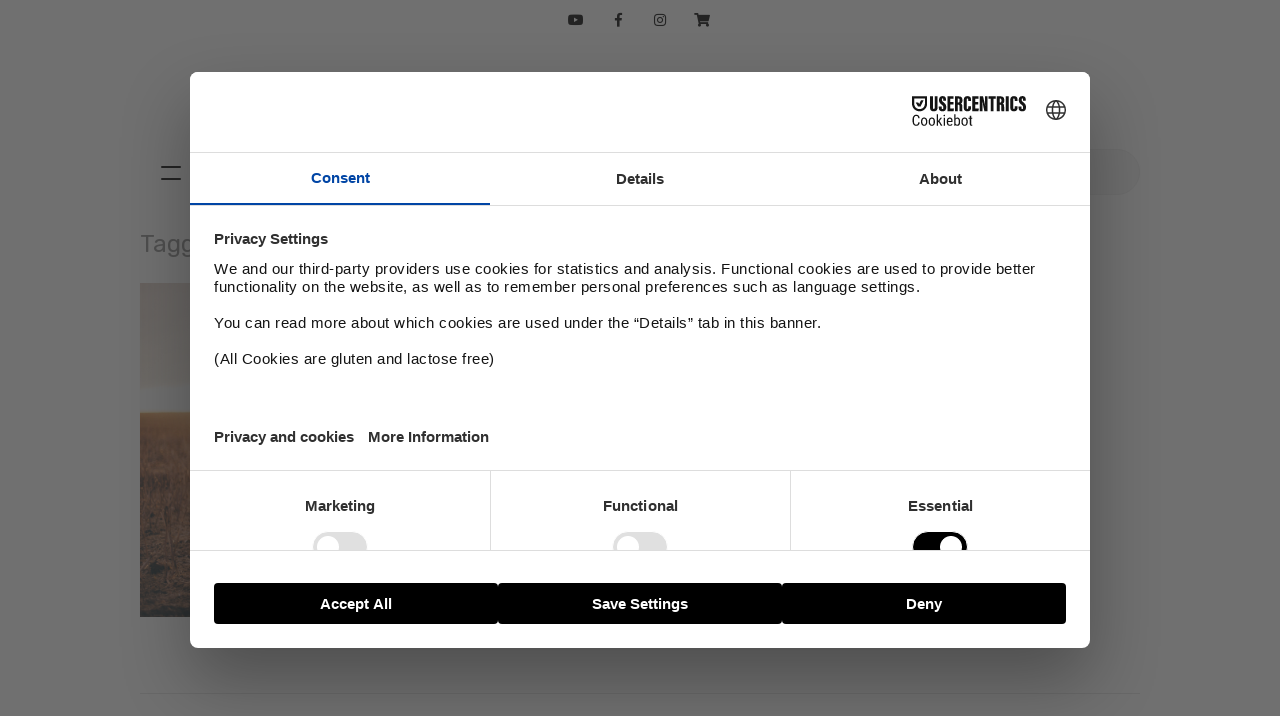

--- FILE ---
content_type: text/html; charset=UTF-8
request_url: https://itro.no/tag/avsnitt/
body_size: 10556
content:
<!DOCTYPE html>
<!--[if IE 7]>
<html class="ie ie7" lang="nb-NO">
<![endif]-->
<!--[if IE 8]>
<html class="ie ie8" lang="nb-NO">
<![endif]-->
<!--[if !(IE 7) | !(IE 8) ]><!-->
<html lang="nb-NO" itemscope itemtype="http://schema.org/LocalBusiness">
<!--<![endif]-->
<head>
	<meta charset="UTF-8">
	<meta name="viewport" content="width=device-width, initial-scale=1.0, minimum-scale=1.0, maximum-scale=1.0, user-scalable=0">
	<link rel="profile" href="http://gmpg.org/xfn/11">
	<link rel="shortcut icon" href="https://itro.no/wp-content/themes/itro/images/itro.ico?21" type="image/x-icon">
	<link rel="apple-touch-icon" href="https://itro.no/wp-content/themes/itro/images/itro-app.jpg" type="image/x-icon">
	<link rel="icon" href="https://itro.no/wp-content/themes/itro/images/itro-app.jpg" type="image/x-icon">
	<!--[if lt IE 9]>
	<script src="https://itro.no/wp-content/themes/itro/js/html5.js"></script>
	<![endif]-->
	<meta property="fb:app_id" content="724206444293617" />
	<meta property="fb:pages" content="26305503967" />


	<script src="https://web.cmp.usercentrics.eu/modules/autoblocker.js"></script>
    <script id="usercentrics-cmp" src="https://web.cmp.usercentrics.eu/ui/loader.js" data-settings-id="8BBdAhJHWE1Clq" async></script>


	<!-- Google Tag Manager -->
     <script>(function(w,d,s,l,i){w[l]=w[l]||[];w[l].push({'gtm.start':
new Date().getTime(),event:'gtm.js'});var f=d.getElementsByTagName(s)[0],
j=d.createElement(s),dl=l!='dataLayer'?'&l='+l:'';j.async=true;j.src=
'https://www.googletagmanager.com/gtm.js?id='+i+dl;f.parentNode.insertBefore(j,f);
})(window,document,'script','dataLayer','GTM-WBLV6BL');</script>
<!-- End Google Tag Manager -->


	<title>avsnitt Arkiver - iTro</title>
	<meta name="description" content="Påfyll i hverdagen" />
	<meta property="og:url" content="https://itro.no"/>
	<meta property="og:title" content="iTro" />
	<meta property="og:site_name" content="iTro" />
	<meta property="og:description" content="Påfyll i hverdagen" />
	<meta property="og:type" content="website" />
	<meta property="og:image" content="https://itro.no/wp-content/themes/itro/images/itro-app.jpg" />

	<meta itemprop="name" content="iTro">
	<meta itemprop="description" content="Påfyll i hverdagen">
	<meta itemprop="image" content="https://itro.no/wp-content/themes/itro/images/itro-app.jpg">
<script type="text/javascript">
	var templateUrl = "https://itro.no/wp-content/themes/itro";
</script>


<meta name='robots' content='index, follow, max-image-preview:large, max-snippet:-1, max-video-preview:-1' />
	<style>img:is([sizes="auto" i], [sizes^="auto," i]) { contain-intrinsic-size: 3000px 1500px }</style>
	
	<!-- This site is optimized with the Yoast SEO plugin v26.3 - https://yoast.com/wordpress/plugins/seo/ -->
	<link rel="canonical" href="https://itro.no/tag/avsnitt/" />
	<meta property="og:locale" content="nb_NO" />
	<meta property="og:type" content="article" />
	<meta property="og:title" content="avsnitt Arkiver - iTro" />
	<meta property="og:url" content="https://itro.no/tag/avsnitt/" />
	<meta property="og:site_name" content="iTro" />
	<meta name="twitter:card" content="summary_large_image" />
	<script type="application/ld+json" class="yoast-schema-graph">{"@context":"https://schema.org","@graph":[{"@type":"CollectionPage","@id":"https://itro.no/tag/avsnitt/","url":"https://itro.no/tag/avsnitt/","name":"avsnitt Arkiver - iTro","isPartOf":{"@id":"https://itro.no/#website"},"primaryImageOfPage":{"@id":"https://itro.no/tag/avsnitt/#primaryimage"},"image":{"@id":"https://itro.no/tag/avsnitt/#primaryimage"},"thumbnailUrl":"https://itro.no/wp-content/uploads/2018/06/priscilla-du-preez-318414-unsplash.jpg","breadcrumb":{"@id":"https://itro.no/tag/avsnitt/#breadcrumb"},"inLanguage":"nb-NO"},{"@type":"ImageObject","inLanguage":"nb-NO","@id":"https://itro.no/tag/avsnitt/#primaryimage","url":"https://itro.no/wp-content/uploads/2018/06/priscilla-du-preez-318414-unsplash.jpg","contentUrl":"https://itro.no/wp-content/uploads/2018/06/priscilla-du-preez-318414-unsplash.jpg","width":5046,"height":3364},{"@type":"BreadcrumbList","@id":"https://itro.no/tag/avsnitt/#breadcrumb","itemListElement":[{"@type":"ListItem","position":1,"name":"Hjem","item":"https://itro.no/"},{"@type":"ListItem","position":2,"name":"avsnitt"}]},{"@type":"WebSite","@id":"https://itro.no/#website","url":"https://itro.no/","name":"iTro","description":"Påfyll i hverdagen","publisher":{"@id":"https://itro.no/#organization"},"potentialAction":[{"@type":"SearchAction","target":{"@type":"EntryPoint","urlTemplate":"https://itro.no/?s={search_term_string}"},"query-input":{"@type":"PropertyValueSpecification","valueRequired":true,"valueName":"search_term_string"}}],"inLanguage":"nb-NO"},{"@type":"Organization","@id":"https://itro.no/#organization","name":"iTro","url":"https://itro.no/","logo":{"@type":"ImageObject","inLanguage":"nb-NO","@id":"https://itro.no/#/schema/logo/image/","url":"https://itro.webcore.no/wp-content/uploads/2025/01/iTro_resized_112x112.png","contentUrl":"https://itro.webcore.no/wp-content/uploads/2025/01/iTro_resized_112x112.png","width":112,"height":112,"caption":"iTro"},"image":{"@id":"https://itro.no/#/schema/logo/image/"},"sameAs":["https://www.facebook.com/itrono","https://www.instagram.com/itro.no/"]}]}</script>
	<!-- / Yoast SEO plugin. -->


<link rel='dns-prefetch' href='//itro.no' />
<link rel='dns-prefetch' href='//unpkg.com' />
<link rel='dns-prefetch' href='//www.googletagmanager.com' />
<link rel="alternate" type="application/rss+xml" title="iTro &raquo; strøm" href="https://itro.no/feed/" />
<link rel="alternate" type="application/rss+xml" title="iTro &raquo; kommentarstrøm" href="https://itro.no/comments/feed/" />
<script type="text/javascript" id="wpp-js" src="https://itro.no/wp-content/plugins/wordpress-popular-posts/assets/js/wpp.min.js?ver=7.3.6" data-sampling="0" data-sampling-rate="100" data-api-url="https://itro.no/wp-json/wordpress-popular-posts" data-post-id="0" data-token="8cde0788a3" data-lang="0" data-debug="0"></script>
<link rel="alternate" type="application/rss+xml" title="iTro &raquo; avsnitt stikkord-strøm" href="https://itro.no/tag/avsnitt/feed/" />
<link rel='stylesheet' id='sbi_styles-css' href='https://itro.no/wp-content/plugins/instagram-feed/css/sbi-styles.min.css?ver=6.10.0' type='text/css' media='all' />
<link rel='stylesheet' id='wp-block-library-css' href='https://itro.no/wp-includes/css/dist/block-library/style.min.css?ver=6.8.2' type='text/css' media='all' />
<style id='classic-theme-styles-inline-css' type='text/css'>
/*! This file is auto-generated */
.wp-block-button__link{color:#fff;background-color:#32373c;border-radius:9999px;box-shadow:none;text-decoration:none;padding:calc(.667em + 2px) calc(1.333em + 2px);font-size:1.125em}.wp-block-file__button{background:#32373c;color:#fff;text-decoration:none}
</style>
<style id='global-styles-inline-css' type='text/css'>
:root{--wp--preset--aspect-ratio--square: 1;--wp--preset--aspect-ratio--4-3: 4/3;--wp--preset--aspect-ratio--3-4: 3/4;--wp--preset--aspect-ratio--3-2: 3/2;--wp--preset--aspect-ratio--2-3: 2/3;--wp--preset--aspect-ratio--16-9: 16/9;--wp--preset--aspect-ratio--9-16: 9/16;--wp--preset--color--black: #000000;--wp--preset--color--cyan-bluish-gray: #abb8c3;--wp--preset--color--white: #ffffff;--wp--preset--color--pale-pink: #f78da7;--wp--preset--color--vivid-red: #cf2e2e;--wp--preset--color--luminous-vivid-orange: #ff6900;--wp--preset--color--luminous-vivid-amber: #fcb900;--wp--preset--color--light-green-cyan: #7bdcb5;--wp--preset--color--vivid-green-cyan: #00d084;--wp--preset--color--pale-cyan-blue: #8ed1fc;--wp--preset--color--vivid-cyan-blue: #0693e3;--wp--preset--color--vivid-purple: #9b51e0;--wp--preset--gradient--vivid-cyan-blue-to-vivid-purple: linear-gradient(135deg,rgba(6,147,227,1) 0%,rgb(155,81,224) 100%);--wp--preset--gradient--light-green-cyan-to-vivid-green-cyan: linear-gradient(135deg,rgb(122,220,180) 0%,rgb(0,208,130) 100%);--wp--preset--gradient--luminous-vivid-amber-to-luminous-vivid-orange: linear-gradient(135deg,rgba(252,185,0,1) 0%,rgba(255,105,0,1) 100%);--wp--preset--gradient--luminous-vivid-orange-to-vivid-red: linear-gradient(135deg,rgba(255,105,0,1) 0%,rgb(207,46,46) 100%);--wp--preset--gradient--very-light-gray-to-cyan-bluish-gray: linear-gradient(135deg,rgb(238,238,238) 0%,rgb(169,184,195) 100%);--wp--preset--gradient--cool-to-warm-spectrum: linear-gradient(135deg,rgb(74,234,220) 0%,rgb(151,120,209) 20%,rgb(207,42,186) 40%,rgb(238,44,130) 60%,rgb(251,105,98) 80%,rgb(254,248,76) 100%);--wp--preset--gradient--blush-light-purple: linear-gradient(135deg,rgb(255,206,236) 0%,rgb(152,150,240) 100%);--wp--preset--gradient--blush-bordeaux: linear-gradient(135deg,rgb(254,205,165) 0%,rgb(254,45,45) 50%,rgb(107,0,62) 100%);--wp--preset--gradient--luminous-dusk: linear-gradient(135deg,rgb(255,203,112) 0%,rgb(199,81,192) 50%,rgb(65,88,208) 100%);--wp--preset--gradient--pale-ocean: linear-gradient(135deg,rgb(255,245,203) 0%,rgb(182,227,212) 50%,rgb(51,167,181) 100%);--wp--preset--gradient--electric-grass: linear-gradient(135deg,rgb(202,248,128) 0%,rgb(113,206,126) 100%);--wp--preset--gradient--midnight: linear-gradient(135deg,rgb(2,3,129) 0%,rgb(40,116,252) 100%);--wp--preset--font-size--small: 13px;--wp--preset--font-size--medium: 20px;--wp--preset--font-size--large: 36px;--wp--preset--font-size--x-large: 42px;--wp--preset--spacing--20: 0.44rem;--wp--preset--spacing--30: 0.67rem;--wp--preset--spacing--40: 1rem;--wp--preset--spacing--50: 1.5rem;--wp--preset--spacing--60: 2.25rem;--wp--preset--spacing--70: 3.38rem;--wp--preset--spacing--80: 5.06rem;--wp--preset--shadow--natural: 6px 6px 9px rgba(0, 0, 0, 0.2);--wp--preset--shadow--deep: 12px 12px 50px rgba(0, 0, 0, 0.4);--wp--preset--shadow--sharp: 6px 6px 0px rgba(0, 0, 0, 0.2);--wp--preset--shadow--outlined: 6px 6px 0px -3px rgba(255, 255, 255, 1), 6px 6px rgba(0, 0, 0, 1);--wp--preset--shadow--crisp: 6px 6px 0px rgba(0, 0, 0, 1);}:where(.is-layout-flex){gap: 0.5em;}:where(.is-layout-grid){gap: 0.5em;}body .is-layout-flex{display: flex;}.is-layout-flex{flex-wrap: wrap;align-items: center;}.is-layout-flex > :is(*, div){margin: 0;}body .is-layout-grid{display: grid;}.is-layout-grid > :is(*, div){margin: 0;}:where(.wp-block-columns.is-layout-flex){gap: 2em;}:where(.wp-block-columns.is-layout-grid){gap: 2em;}:where(.wp-block-post-template.is-layout-flex){gap: 1.25em;}:where(.wp-block-post-template.is-layout-grid){gap: 1.25em;}.has-black-color{color: var(--wp--preset--color--black) !important;}.has-cyan-bluish-gray-color{color: var(--wp--preset--color--cyan-bluish-gray) !important;}.has-white-color{color: var(--wp--preset--color--white) !important;}.has-pale-pink-color{color: var(--wp--preset--color--pale-pink) !important;}.has-vivid-red-color{color: var(--wp--preset--color--vivid-red) !important;}.has-luminous-vivid-orange-color{color: var(--wp--preset--color--luminous-vivid-orange) !important;}.has-luminous-vivid-amber-color{color: var(--wp--preset--color--luminous-vivid-amber) !important;}.has-light-green-cyan-color{color: var(--wp--preset--color--light-green-cyan) !important;}.has-vivid-green-cyan-color{color: var(--wp--preset--color--vivid-green-cyan) !important;}.has-pale-cyan-blue-color{color: var(--wp--preset--color--pale-cyan-blue) !important;}.has-vivid-cyan-blue-color{color: var(--wp--preset--color--vivid-cyan-blue) !important;}.has-vivid-purple-color{color: var(--wp--preset--color--vivid-purple) !important;}.has-black-background-color{background-color: var(--wp--preset--color--black) !important;}.has-cyan-bluish-gray-background-color{background-color: var(--wp--preset--color--cyan-bluish-gray) !important;}.has-white-background-color{background-color: var(--wp--preset--color--white) !important;}.has-pale-pink-background-color{background-color: var(--wp--preset--color--pale-pink) !important;}.has-vivid-red-background-color{background-color: var(--wp--preset--color--vivid-red) !important;}.has-luminous-vivid-orange-background-color{background-color: var(--wp--preset--color--luminous-vivid-orange) !important;}.has-luminous-vivid-amber-background-color{background-color: var(--wp--preset--color--luminous-vivid-amber) !important;}.has-light-green-cyan-background-color{background-color: var(--wp--preset--color--light-green-cyan) !important;}.has-vivid-green-cyan-background-color{background-color: var(--wp--preset--color--vivid-green-cyan) !important;}.has-pale-cyan-blue-background-color{background-color: var(--wp--preset--color--pale-cyan-blue) !important;}.has-vivid-cyan-blue-background-color{background-color: var(--wp--preset--color--vivid-cyan-blue) !important;}.has-vivid-purple-background-color{background-color: var(--wp--preset--color--vivid-purple) !important;}.has-black-border-color{border-color: var(--wp--preset--color--black) !important;}.has-cyan-bluish-gray-border-color{border-color: var(--wp--preset--color--cyan-bluish-gray) !important;}.has-white-border-color{border-color: var(--wp--preset--color--white) !important;}.has-pale-pink-border-color{border-color: var(--wp--preset--color--pale-pink) !important;}.has-vivid-red-border-color{border-color: var(--wp--preset--color--vivid-red) !important;}.has-luminous-vivid-orange-border-color{border-color: var(--wp--preset--color--luminous-vivid-orange) !important;}.has-luminous-vivid-amber-border-color{border-color: var(--wp--preset--color--luminous-vivid-amber) !important;}.has-light-green-cyan-border-color{border-color: var(--wp--preset--color--light-green-cyan) !important;}.has-vivid-green-cyan-border-color{border-color: var(--wp--preset--color--vivid-green-cyan) !important;}.has-pale-cyan-blue-border-color{border-color: var(--wp--preset--color--pale-cyan-blue) !important;}.has-vivid-cyan-blue-border-color{border-color: var(--wp--preset--color--vivid-cyan-blue) !important;}.has-vivid-purple-border-color{border-color: var(--wp--preset--color--vivid-purple) !important;}.has-vivid-cyan-blue-to-vivid-purple-gradient-background{background: var(--wp--preset--gradient--vivid-cyan-blue-to-vivid-purple) !important;}.has-light-green-cyan-to-vivid-green-cyan-gradient-background{background: var(--wp--preset--gradient--light-green-cyan-to-vivid-green-cyan) !important;}.has-luminous-vivid-amber-to-luminous-vivid-orange-gradient-background{background: var(--wp--preset--gradient--luminous-vivid-amber-to-luminous-vivid-orange) !important;}.has-luminous-vivid-orange-to-vivid-red-gradient-background{background: var(--wp--preset--gradient--luminous-vivid-orange-to-vivid-red) !important;}.has-very-light-gray-to-cyan-bluish-gray-gradient-background{background: var(--wp--preset--gradient--very-light-gray-to-cyan-bluish-gray) !important;}.has-cool-to-warm-spectrum-gradient-background{background: var(--wp--preset--gradient--cool-to-warm-spectrum) !important;}.has-blush-light-purple-gradient-background{background: var(--wp--preset--gradient--blush-light-purple) !important;}.has-blush-bordeaux-gradient-background{background: var(--wp--preset--gradient--blush-bordeaux) !important;}.has-luminous-dusk-gradient-background{background: var(--wp--preset--gradient--luminous-dusk) !important;}.has-pale-ocean-gradient-background{background: var(--wp--preset--gradient--pale-ocean) !important;}.has-electric-grass-gradient-background{background: var(--wp--preset--gradient--electric-grass) !important;}.has-midnight-gradient-background{background: var(--wp--preset--gradient--midnight) !important;}.has-small-font-size{font-size: var(--wp--preset--font-size--small) !important;}.has-medium-font-size{font-size: var(--wp--preset--font-size--medium) !important;}.has-large-font-size{font-size: var(--wp--preset--font-size--large) !important;}.has-x-large-font-size{font-size: var(--wp--preset--font-size--x-large) !important;}
:where(.wp-block-post-template.is-layout-flex){gap: 1.25em;}:where(.wp-block-post-template.is-layout-grid){gap: 1.25em;}
:where(.wp-block-columns.is-layout-flex){gap: 2em;}:where(.wp-block-columns.is-layout-grid){gap: 2em;}
:root :where(.wp-block-pullquote){font-size: 1.5em;line-height: 1.6;}
</style>
<link rel='stylesheet' id='contact-form-7-css' href='https://itro.no/wp-content/plugins/contact-form-7/includes/css/styles.css?ver=6.1.3' type='text/css' media='all' />
<link rel='stylesheet' id='qtip2css-css' href='https://itro.no/wp-content/plugins/wordpress-tooltips/js/qtip2/jquery.qtip.min.css?ver=6.8.2' type='text/css' media='all' />
<link rel='stylesheet' id='directorycss-css' href='https://itro.no/wp-content/plugins/wordpress-tooltips/js/jdirectory/directory.min.css?ver=6.8.2' type='text/css' media='all' />
<link rel='stylesheet' id='fluidbox-lib-css' href='https://itro.no/wp-content/plugins/fluidbox/public/assets/css/fluidbox.css?ver=6.8.2' type='text/css' media='all' />
<link rel='stylesheet' id='style-css' href='https://itro.no/wp-content/themes/itro/style.css?290121&#038;ver=6.8.2' type='text/css' media='' />
<script type="text/javascript" src="https://itro.no/wp-includes/js/jquery/jquery.min.js?ver=3.7.1" id="jquery-core-js"></script>
<script type="text/javascript" src="https://itro.no/wp-includes/js/jquery/jquery-migrate.min.js?ver=3.4.1" id="jquery-migrate-js"></script>
<script type="text/javascript" src="https://itro.no/wp-content/plugins/wordpress-tooltips/js/qtip2/jquery.qtip.min.js?ver=6.8.2" id="qtip2js-js"></script>
<script type="text/javascript" src="https://itro.no/wp-content/plugins/wordpress-tooltips/js/jdirectory/jquery.directory.min.js?ver=6.8.2" id="directoryjs-js"></script>
<script type="text/javascript" src="https://itro.no/wp-content/plugins/fluidbox/public/assets/js/jquery.fluidbox.min.js?ver=1" id="fluidbox-lib-js"></script>
<!--[if lte IE 9]>
<script type="text/javascript" src="https://itro.no/wp-content/themes/itro/js/flexibility.js?ver=6.8.2" id="flexibility-js"></script>
<![endif]-->
<script type="text/javascript" src="https://unpkg.com/swiper/swiper-bundle.min.js" id="swiper-js"></script>
<script type="text/javascript" src="https://itro.no/wp-content/themes/itro/js/min.js?290121" id="js-js"></script>

<!-- Google tag (gtag.js) snippet added by Site Kit -->
<!-- Google Analytics snippet added by Site Kit -->
<script type="text/javascript" src="https://www.googletagmanager.com/gtag/js?id=GT-M39ZLW6" id="google_gtagjs-js" async></script>
<script type="text/javascript" id="google_gtagjs-js-after">
/* <![CDATA[ */
window.dataLayer = window.dataLayer || [];function gtag(){dataLayer.push(arguments);}
gtag("set","linker",{"domains":["itro.no"]});
gtag("js", new Date());
gtag("set", "developer_id.dZTNiMT", true);
gtag("config", "GT-M39ZLW6");
 window._googlesitekit = window._googlesitekit || {}; window._googlesitekit.throttledEvents = []; window._googlesitekit.gtagEvent = (name, data) => { var key = JSON.stringify( { name, data } ); if ( !! window._googlesitekit.throttledEvents[ key ] ) { return; } window._googlesitekit.throttledEvents[ key ] = true; setTimeout( () => { delete window._googlesitekit.throttledEvents[ key ]; }, 5 ); gtag( "event", name, { ...data, event_source: "site-kit" } ); }; 
/* ]]> */
</script>
<meta name="generator" content="Site Kit by Google 1.165.0" /> 	<script type="text/javascript">	
	if(typeof jQuery=='undefined')
	{
		document.write('<'+'script src="https://itro.no/wp-content/plugins//wordpress-tooltips/js/qtip/jquery.js" type="text/javascript"></'+'script>');
	}
	</script>
	<script type="text/javascript">

	function toolTips(whichID,theTipContent)
	{
    		theTipContent = theTipContent.replace('[[[[[','');
    		theTipContent = theTipContent.replace(']]]]]','');
    		theTipContent = theTipContent.replace('@@@@','');
    		theTipContent = theTipContent.replace('####','');
    		theTipContent = theTipContent.replace('%%%%','');
    		theTipContent = theTipContent.replace('//##','');
    		theTipContent = theTipContent.replace('##]]','');
    		    		    		    		
			jQuery(whichID).qtip
			(
				{
					content:
					{
						text:theTipContent,
												
					},
   					style:
   					{
   					   						classes:' qtip-dark wordpress-tooltip-free qtip-rounded qtip-shadow '
    				},
    				position:
    				{
    					viewport: jQuery(window),
    					my: 'bottom center',
    					at: 'top center'
    				},
					show:'mouseover',
					hide: { fixed: true, delay: 200 }
				}
			)
	}
</script>
	
	<style type="text/css">
	.tooltips_table .tooltipsall
	{
		border-bottom:none !important;
	}
	.tooltips_table span {
    color: inherit !important;
	}
	.qtip-content .tooltipsall
	{
		border-bottom:none !important;
		color: inherit !important;
	}
	
		.tooltipsincontent
	{
		border-bottom:2px dotted #888;	
	}

	.tooltipsPopupCreditLink a
	{
		color:gray;
	}	
	</style>
			<style type="text/css">
			.navitems a
			{
				text-decoration: none !important;
			}
		</style>
		
    <script>
        (function ( $ ) {
            "use strict";

            $(document).ready( function() {

                // Add rel attribute to image links
                $("a[href$='.jpg'], a[href$='.jpeg'], a[href$='.gif'], a[href$='.png']").has("img").attr("rel", "fluidbox");

                // Enhancement for WP Galleries
                $('.gallery-item').addClass('gallery-item-fluidbox');
            });

            $(function () {

                // Init fluidbox
                $('a[rel="fluidbox"]').fluidbox({
                    overlayColor: 'rgba(0, 0, 0, .85)'
                });

            });

        }(jQuery));
    </script>

                <style id="wpp-loading-animation-styles">@-webkit-keyframes bgslide{from{background-position-x:0}to{background-position-x:-200%}}@keyframes bgslide{from{background-position-x:0}to{background-position-x:-200%}}.wpp-widget-block-placeholder,.wpp-shortcode-placeholder{margin:0 auto;width:60px;height:3px;background:#dd3737;background:linear-gradient(90deg,#dd3737 0%,#571313 10%,#dd3737 100%);background-size:200% auto;border-radius:3px;-webkit-animation:bgslide 1s infinite linear;animation:bgslide 1s infinite linear}</style>
            
<!--[if lte IE 9]>
<style type="text/css">
	.ieMessage {
		display: block;
	    background: #863b4a;
	    color: #fff;
	    position: fixed;
	    z-index: 99;
	    bottom: 0;
	    width: 100%;
	    letter-spacing: 1px;
	    text-align: center;
	    padding: 20px;
	    cursor: pointer;
    }
	.ieMessage:hover {
	    background: #5a2630;
	    color: #fff;
    }
    .flex {
		display: block !important;
		float: left !important;
	}
</style>
<![endif]-->

<link rel="preconnect" href="https://fonts.gstatic.com">
<link href="https://fonts.googleapis.com/css2?family=Rubik:ital,wght@0,300;0,400;0,500;0,600;0,700;0,800;0,900;1,300;1,400;1,500;1,600;1,700;1,800;1,900&display=swap" rel="stylesheet">

<link rel="preconnect" href="https://fonts.gstatic.com">
<link href="https://fonts.googleapis.com/css2?family=Lora:ital,wght@0,400;0,500;0,600;0,700;1,400;1,500;1,600;1,700&family=Rubik:ital,wght@0,300;0,400;0,500;0,600;0,700;0,800;0,900;1,300;1,400;1,500;1,600;1,700;1,800;1,900&display=swap" rel="stylesheet">

</head>

<body class="archive tag tag-avsnitt tag-2854 wp-theme-itro group-blog list-view">
<div class="hamburger">
	<a class="logo" href="https://itro.no/" rel="home">iTro</a>
	<div class="primary-navigation defaultWidth"><ul id="menu-main-menu" class="nav-menu"><li id="menu-item-13098" class="cat-47 menu-item menu-item-type-taxonomy menu-item-object-category menu-item-has-children menu-item-13098"><a href="https://itro.no/kategori/aktuelt/">Aktuelt</a>
<ul class="sub-menu">
	<li id="menu-item-50612" class="menu-item menu-item-type-taxonomy menu-item-object-category menu-item-50612"><a href="https://itro.no/kategori/aktuelt/">Aktuelt</a></li>
	<li id="menu-item-17033" class="menu-item menu-item-type-taxonomy menu-item-object-category menu-item-17033"><a href="https://itro.no/kategori/aktuelt/ul/">UL</a></li>
	<li id="menu-item-17032" class="menu-item menu-item-type-taxonomy menu-item-object-category menu-item-17032"><a href="https://itro.no/kategori/aktuelt/frontline/">Frontline</a></li>
</ul>
</li>
<li id="menu-item-22128" class="cat-11 menu-item menu-item-type-post_type menu-item-object-page menu-item-has-children menu-item-22128"><a href="https://itro.no/alle-temaer/">Tema</a>
<ul class="sub-menu">
	<li id="menu-item-50605" class="menu-item menu-item-type-taxonomy menu-item-object-category menu-item-50605"><a href="https://itro.no/kategori/tema/vekkelse/">Vekkelse</a></li>
	<li id="menu-item-50602" class="menu-item menu-item-type-taxonomy menu-item-object-category menu-item-50602"><a href="https://itro.no/kategori/tema/hollywood/">Hollywood</a></li>
	<li id="menu-item-50603" class="menu-item menu-item-type-taxonomy menu-item-object-category menu-item-50603"><a href="https://itro.no/kategori/tema/arbeid/">Arbeid</a></li>
	<li id="menu-item-50604" class="menu-item menu-item-type-taxonomy menu-item-object-category menu-item-50604"><a href="https://itro.no/kategori/tema/lovsang/">Lovsang</a></li>
	<li id="menu-item-50606" class="menu-item menu-item-type-taxonomy menu-item-object-category menu-item-50606"><a href="https://itro.no/kategori/tema/mening/">Mening</a></li>
	<li id="menu-item-17246" class="special menu-item menu-item-type-post_type menu-item-object-page menu-item-17246"><a href="https://itro.no/alle-temaer/">Alle temaer</a></li>
</ul>
</li>
<li id="menu-item-22129" class="cat-52 menu-item menu-item-type-post_type menu-item-object-page menu-item-has-children menu-item-22129"><a href="https://itro.no/alle-serier/">Serie</a>
<ul class="sub-menu">
	<li id="menu-item-23654" class="menu-item menu-item-type-taxonomy menu-item-object-category menu-item-23654"><a href="https://itro.no/kategori/serie/basic-serie/">Basic</a></li>
	<li id="menu-item-23656" class="menu-item menu-item-type-taxonomy menu-item-object-category menu-item-23656"><a href="https://itro.no/kategori/serie/detverset/">#detverset</a></li>
	<li id="menu-item-50607" class="menu-item menu-item-type-taxonomy menu-item-object-category menu-item-50607"><a href="https://itro.no/kategori/serie/jesu-lignelser/">Jesu lignelser</a></li>
	<li id="menu-item-50608" class="menu-item menu-item-type-taxonomy menu-item-object-category menu-item-50608"><a href="https://itro.no/kategori/serie/jesu-tolv-disipler/">Jesu tolv disipler</a></li>
	<li id="menu-item-17263" class="special menu-item menu-item-type-post_type menu-item-object-page menu-item-17263"><a href="https://itro.no/alle-serier/">Alle serier</a></li>
</ul>
</li>
<li id="menu-item-37" class="cat-10 menu-item menu-item-type-taxonomy menu-item-object-category menu-item-has-children menu-item-37"><a href="https://itro.no/kategori/ilivet/">Livet</a>
<ul class="sub-menu">
	<li id="menu-item-40" class="menu-item menu-item-type-taxonomy menu-item-object-category menu-item-40"><a href="https://itro.no/kategori/ilivet/ilivet-2/">Livet</a></li>
	<li id="menu-item-43" class="menu-item menu-item-type-taxonomy menu-item-object-category menu-item-43"><a href="https://itro.no/kategori/ilivet/mitt-vitnesbyrd/">Mitt vitnesbyrd</a></li>
	<li id="menu-item-17048" class="menu-item menu-item-type-taxonomy menu-item-object-category menu-item-17048"><a href="https://itro.no/kategori/ilivet/trosforsvar/">Trosforsvar</a></li>
	<li id="menu-item-54" class="menu-item menu-item-type-taxonomy menu-item-object-category menu-item-54"><a href="https://itro.no/kategori/ilivet/sporsmal-svar/">Spørsmål &amp; Svar</a></li>
	<li id="menu-item-41" class="menu-item menu-item-type-taxonomy menu-item-object-category menu-item-41"><a href="https://itro.no/kategori/ilivet/jentesnakk/">Jentesnakk</a></li>
	<li id="menu-item-39" class="menu-item menu-item-type-taxonomy menu-item-object-category menu-item-39"><a href="https://itro.no/kategori/ilivet/guttesnakk/">Guttesnakk</a></li>
</ul>
</li>
<li id="menu-item-46" class="cat-19 menu-item menu-item-type-taxonomy menu-item-object-category menu-item-has-children menu-item-46"><a href="https://itro.no/kategori/ibibelen/">Bibelen</a>
<ul class="sub-menu">
	<li id="menu-item-47" class="menu-item menu-item-type-taxonomy menu-item-object-category menu-item-47"><a href="https://itro.no/kategori/ibibelen/andakt/">Andakt</a></li>
	<li id="menu-item-21175" class="menu-item menu-item-type-taxonomy menu-item-object-category menu-item-21175"><a href="https://itro.no/kategori/ibibelen/levende-tro/">Levende tro</a></li>
	<li id="menu-item-26598" class="menu-item menu-item-type-taxonomy menu-item-object-category menu-item-26598"><a href="https://itro.no/kategori/ibibelen/the-chosen/">The Chosen</a></li>
	<li id="menu-item-48" class="menu-item menu-item-type-taxonomy menu-item-object-category menu-item-48"><a href="https://itro.no/kategori/ibibelen/bibelske-personer/">Bibelske Personer</a></li>
	<li id="menu-item-49" class="menu-item menu-item-type-taxonomy menu-item-object-category menu-item-49"><a href="https://itro.no/kategori/ibibelen/boker-i-bibelen/">Bøker i Bibelen</a></li>
</ul>
</li>
<li id="menu-item-17034" class="cat-12 menu-item menu-item-type-taxonomy menu-item-object-category menu-item-has-children menu-item-17034"><a href="https://itro.no/kategori/misjon/">Misjon</a>
<ul class="sub-menu">
	<li id="menu-item-35330" class="menu-item menu-item-type-taxonomy menu-item-object-category menu-item-35330"><a href="https://itro.no/kategori/misjon/ungglobal/">ungGlobal</a></li>
	<li id="menu-item-50611" class="menu-item menu-item-type-taxonomy menu-item-object-category menu-item-50611"><a href="https://itro.no/kategori/misjon/evangelisering-misjon/">Evangelisering</a></li>
	<li id="menu-item-17046" class="menu-item menu-item-type-taxonomy menu-item-object-category menu-item-17046"><a href="https://itro.no/kategori/misjon/tjeneste/">Tjeneste</a></li>
</ul>
</li>
<li id="menu-item-31" class="cat-28 menu-item menu-item-type-taxonomy menu-item-object-category menu-item-has-children menu-item-31"><a href="https://itro.no/kategori/kultur/">Kultur</a>
<ul class="sub-menu">
	<li id="menu-item-35" class="menu-item menu-item-type-taxonomy menu-item-object-category menu-item-35"><a href="https://itro.no/kategori/kultur/sett/">Sett</a></li>
	<li id="menu-item-33" class="menu-item menu-item-type-taxonomy menu-item-object-category menu-item-33"><a href="https://itro.no/kategori/kultur/hort/">Hørt</a></li>
	<li id="menu-item-34" class="menu-item menu-item-type-taxonomy menu-item-object-category menu-item-34"><a href="https://itro.no/kategori/kultur/lest/">Lest</a></li>
	<li id="menu-item-36" class="menu-item menu-item-type-taxonomy menu-item-object-category menu-item-36"><a href="https://itro.no/kategori/kultur/tips-triks/">Tips &#038; Triks</a></li>
</ul>
</li>
<li id="menu-item-16979" class="cat-44 menu-item menu-item-type-taxonomy menu-item-object-category menu-item-has-children menu-item-16979"><a href="https://itro.no/kategori/media/">Media</a>
<ul class="sub-menu">
	<li id="menu-item-21174" class="menu-item menu-item-type-taxonomy menu-item-object-category menu-item-21174"><a href="https://itro.no/kategori/media/itro-podden/">iTro-podden</a></li>
	<li id="menu-item-16930" class="menu-item menu-item-type-taxonomy menu-item-object-post_tag menu-item-16930"><a href="https://itro.no/tag/video/">Video</a></li>
	<li id="menu-item-23207" class="menu-item menu-item-type-post_type menu-item-object-page menu-item-23207"><a href="https://itro.no/instagram-2/">Instagram</a></li>
	<li id="menu-item-21179" class="menu-item menu-item-type-taxonomy menu-item-object-category menu-item-21179"><a href="https://itro.no/kategori/media/itro-talearkiv/">iTro talearkiv</a></li>
</ul>
</li>
<li id="menu-item-55" class="menu-item menu-item-type-post_type menu-item-object-page menu-item-has-children menu-item-55"><a href="https://itro.no/om-itro/">Om iTro</a>
<ul class="sub-menu">
	<li id="menu-item-56" class="menu-item menu-item-type-post_type menu-item-object-page menu-item-56"><a href="https://itro.no/om-itro/itro-redaksjonen/">iTro-redaksjonen</a></li>
	<li id="menu-item-23358" class="menu-item menu-item-type-post_type menu-item-object-page menu-item-privacy-policy menu-item-23358"><a rel="privacy-policy" href="https://itro.no/personvern-og-cookies/">Personvern og cookies</a></li>
</ul>
</li>
</ul></div></div>
<div class="overlay-close"></div>
<div id="page" class="hfeed site">

	<header id="header" class="clearfix site-header">

		<div class="defaultWidth some center clearfix">

			<div class="be-social follow-youtube">
				<a href="https://www.youtube.com/channel/UCPQ2YEVvFAYkhaPd6BXOqaQ" target="_blank" class="fab fa-youtube"></a>
			</div>
			<div class="be-social follow-facebook">
				<a href="https://www.facebook.com/itrono" target="_blank" class="fab fa-facebook-f"></a>
			</div>

			<div class="be-social follow-instagram">
				<a href="https://www.instagram.com/itro.no/" target="_blank" class="fab fa-instagram"></a>
			</div>

			<div class="be-social shop-link">
				<a href="https://nlmung.selz.com/pages/itro" target="_blank" class="fas fa-shopping-cart"></a>
			</div>
		</div>

		<nav id="primary_nav" role="navigation" class="center grid_full clearfix">
			<div class="defaultWidth center clearfix">
				<a class="logo" href="https://itro.no/" rel="home">iTro</a>

				<div class="flex-container site-navigation">
					<button class="menu-toggle">Primærmeny</button>
					<div class="primary-navigation"><ul id="menu-header" class="nav-menu"><li id="menu-item-27596" class="menu-item menu-item-type-post_type menu-item-object-page menu-item-27596"><a href="https://itro.no/alle-temaer/">Tema</a></li>
<li id="menu-item-27592" class="menu-item menu-item-type-post_type menu-item-object-page menu-item-27592"><a href="https://itro.no/livet/">Livet</a></li>
<li id="menu-item-29413" class="menu-item menu-item-type-custom menu-item-object-custom menu-item-29413"><a href="https://itro.no/kategori/ibibelen/andakt/">Andakt</a></li>
<li id="menu-item-27656" class="menu-item menu-item-type-taxonomy menu-item-object-category menu-item-27656"><a href="https://itro.no/kategori/misjon/">Misjon</a></li>
<li id="menu-item-27657" class="menu-item menu-item-type-taxonomy menu-item-object-category menu-item-27657"><a href="https://itro.no/kategori/aktuelt/">Aktuelt</a></li>
</ul></div>					<div id="search-container" class="search-box-wrapper">
						<div class="search-box clearfix">
							<form role="search" method="get" class="search-form" action="https://itro.no/">
				<label>
					<span class="screen-reader-text">Søk etter:</span>
					<input type="search" class="search-field" placeholder="Søk &hellip;" value="" name="s" />
				</label>
				<input type="submit" class="search-submit" value="Søk" />
			</form>						</div>
					</div>
					<a class="screen-reader-text skip-link" href="#content">Hopp til innhold</a>
				</div>
			</div>
		</nav>

	</header>
	<!--[if lte IE 9]>
		<a class="ieMessage" href="http://browsehappy.com/"><b>NB! Ser ting litt rart ut? Klikk her for å OPPGRADERE DIN NETTLESERE!</b></a>
	<![endif]-->

	<section id="primary" class="content-area fullWidth">
		<div id="content" class="site-content" role="main">

			
				<header class="archive-header grid_24 center clear clearfix">
					<h1><span class="archive-title"><span>Tagget med:</span> avsnitt</span></h1>
									</header>

					<div class="tag_wrapper flex-container">
<article id="post-23273" class="content-archive grid_full cat-11  post-23273 post type-post status-publish format-standard has-post-thumbnail hentry category-det-handler-ikke-om-meg category-tema tag-avsnitt tag-bibel tag-jeg tag-kapitler tag-kontekst tag-lese tag-meg tag-relativisme tag-vers">


	<div class="post-media"><a class="post-thumbnail" href="https://itro.no/tema/a-lese-bibelen-i-sin-kontekst/"><img src="https://itro.no/wp-content/uploads/2018/06/priscilla-du-preez-318414-unsplash.jpg?w=800&h=450&crop=faces&fit=crop&auto=compress" srcset="https://itro.no/wp-content/uploads/2018/06/priscilla-du-preez-318414-unsplash.jpg?w=800&h=450&crop=faces&fit=crop&auto=compress&dpr=1 1x, https://itro.no/wp-content/uploads/2018/06/priscilla-du-preez-318414-unsplash.jpg?w=800&h=450&crop=faces&fit=crop&auto=compress&dpr=2 2x, https://itro.no/wp-content/uploads/2018/06/priscilla-du-preez-318414-unsplash.jpg?w=800&h=450&crop=faces&fit=crop&auto=compress&dpr=3 3x" alt="" width="800" height="450"/></a></div>

	<div class="container">
			<div class="cat-links">
		<ul class="post-categories"><li class="cat-11 cat-2818"><a href="https://itro.no/kategori/tema/det-handler-ikke-om-meg/" title="Gå til &#039;Det handler ikke om meg&#039;">Det handler ikke om meg</a> <li class="cat-0 cat-11"><a href="https://itro.no/kategori/tema/" title="Gå til &#039;Tema&#039;">Tema</a></ul>
	</div>
		<header class="entry-header">
			<h1 class="entry-title"><a href="https://itro.no/tema/a-lese-bibelen-i-sin-kontekst/" rel="bookmark">Å lese Bibelen i sin kontekst</a></h1>			<div class="entry-summary">
				Bibelen er faktisk ikke skrevet til oss. Men den er skrevet for oss.			</div>
			
				<address class="meta">
													<time class="post-date" datetime="13. juni 2018">13. juni 2018</time> av <span><a href="https://itro.no/author/sottosen/" title="Innlegg av Anonym" rel="author">Anonym</a></span>
										</address>
			
		</header>
 	</div>
</article>
</div>		</div><!-- #content -->
	</section><!-- #primary -->



<footer id="footer" class="footer defaultWidth">
	<div class="top">
		<div class="logo"></div>
	</div>
	<hr>
	<div class="bottom">
		<div class="primary-navigation"><ul id="menu-footer" class="nav-menu"><li id="menu-item-27591" class="menu-item menu-item-type-post_type menu-item-object-page menu-item-home menu-item-27591"><a href="https://itro.no/">Forsiden</a></li>
<li id="menu-item-27590" class="menu-item menu-item-type-post_type menu-item-object-page menu-item-27590"><a href="https://itro.no/om-itro/">Om iTro</a></li>
<li id="menu-item-27589" class="menu-item menu-item-type-post_type menu-item-object-page menu-item-privacy-policy menu-item-27589"><a rel="privacy-policy" href="https://itro.no/personvern-og-cookies/">Personvern og cookies</a></li>
</ul></div>		<ul class="some">

			<li class="be-social follow-twitter">
				<a href="https://twitter.com/itrono" target="_blank" class="fab fa-twitter"></a>
			</li>
			<li class="be-social follow-facebook">
				<a href="https://www.facebook.com/itrono" target="_blank" class="fab fa-facebook-f"></a>
			</li>

			<li class="be-social follow-instagram">
				<a href="https://www.instagram.com/itro.no/" target="_blank" class="fab fa-instagram"></a>
			</li>
		</ul>
	</div>
</footer>


		</div>	</div>


	<div id="fb-root"></div>
<script async defer crossorigin="anonymous" src="https://connect.facebook.net/nb_NO/sdk.js#xfbml=1&version=v7.0&appId=359653711081853&autoLogAppEvents=1"></script>
<script>


jQuery( document ).ready(function() {

	jQuery.fn.isInViewport = function() {
	  var elementTop = jQuery(this).offset().top;
	  var elementBottom = elementTop + jQuery(this).outerHeight();

	  var viewportTop = jQuery(window).scrollTop();
	  var viewportBottom = viewportTop + jQuery(window).height();

	  return elementBottom > viewportTop && elementTop < viewportBottom;
	};


	jQuery(window).on('resize scroll load', function() {

	  jQuery('.ad-link').each(function() {
	    var activeColor = jQuery(this).attr('id');
	    var closestParent = jQuery(this).closest('.swiper-container');
		var linkHref = jQuery(this).attr("href");
		var linkID = jQuery(this).attr("id");
		var ratio = jQuery(this).attr("ratio");

	    if (jQuery(this).isInViewport()) {
			jQuery(closestParent).addClass('trackAd');

			if (!jQuery(this).hasClass("tracked")) {
				jQuery(this).addClass('tracked');
				console.log('Ad viewed ' + ratio + ' ' + linkHref)
				/*
				ga('send', 'event', {
					eventCategory: 'Annonse ' + ratio,
					eventAction: 'view',
					eventLabel: linkHref
				});
				*/
			}
	    } else {
			jQuery(closestParent).removeClass('trackAd');
	    }
	  });
	});

	jQuery( '.ad-link' ).bind( 'click', function(e) {
		var linkHref = jQuery(this).attr("href");
		var linkID = jQuery(this).attr("id");
		var ratio = jQuery(this).attr("ratio");
		console.log('Click annonse ' + ratio);
		/*
		ga('send', 'event', {
			eventCategory: 'Ad clicked ' + ratio,
			eventAction: 'click',
			eventLabel: linkHref
		});
		*/
	} );

});

</script>
	<script type="speculationrules">
{"prefetch":[{"source":"document","where":{"and":[{"href_matches":"\/*"},{"not":{"href_matches":["\/wp-*.php","\/wp-admin\/*","\/wp-content\/uploads\/*","\/wp-content\/*","\/wp-content\/plugins\/*","\/wp-content\/themes\/itro\/*","\/*\\?(.+)"]}},{"not":{"selector_matches":"a[rel~=\"nofollow\"]"}},{"not":{"selector_matches":".no-prefetch, .no-prefetch a"}}]},"eagerness":"conservative"}]}
</script>
<script type="text/javascript">
var inboxs = new Array();
inboxs['hidezeronumberitem'] = "yes";
inboxs['selectors'] = '.tooltips_list > span';
inboxs['navitemdefaultsize'] = '12px'; 
inboxs['navitemselectedsize'] = '14px';
inboxs['number'] = "no";
jQuery(document).ready(function () {
	jQuery('.member_directory_table').directory(inboxs);
		jQuery('.navitem').css('font-size','12px');	
})
</script>
<script type="text/javascript">			jQuery(document).ready(function () {
				jQuery('.tooltips_table_items .tooltips_table_title .tooltipsall').each
				(function()
				{
				disabletooltipforclassandidSinglei = jQuery(this).text();
				jQuery(this).replaceWith(disabletooltipforclassandidSinglei);
				})
			})
			</script><script type="text/javascript">				jQuery(document).ready(function () {
					jQuery('.tooltips_table_items .tooltips_table_content .tooltipsall').each
					(function()
					{
					disabletooltipforclassandidSinglei = jQuery(this).html();
					jQuery(this).replaceWith(disabletooltipforclassandidSinglei);
					})
				})
				</script><script type="text/javascript">			jQuery(document).ready(function () {
				jQuery('.tooltips_table_items .tooltips_table_title .tooltipsall').each
				(function()
				{
				disabletooltipforclassandidSinglei = jQuery(this).text();
				jQuery(this).replaceWith(disabletooltipforclassandidSinglei);
				})
			})
			</script><script type="text/javascript">				jQuery(document).ready(function () {
					jQuery('.tooltips_table_items .tooltips_table_content .tooltipsall').each
					(function()
					{
					disabletooltipforclassandidSinglei = jQuery(this).html();
					jQuery(this).replaceWith(disabletooltipforclassandidSinglei);
					})
				})
				</script><script type="text/javascript">
var inboxs = new Array();
inboxs['language'] = "en";
inboxs['hidezeronumberitem'] = "no";
inboxs['navitemselectedsize'] = '18px';
inboxs['selectors'] = '.tooltips_list > span';
inboxs['navitemdefaultsize'] = '12px';
inboxs['number'] = "yes";
jQuery(document).ready(function () {
	jQuery('.tooltips_directory').directory(inboxs); 
	jQuery('.navitem').css('font-size','12px');	
})
</script>
<script type="text/javascript">			jQuery(document).ready(function () {
				jQuery('.tooltips_table_items .tooltips_table_title .tooltipsall').each
				(function()
				{
				disabletooltipforclassandidSinglei = jQuery(this).text();
				jQuery(this).replaceWith(disabletooltipforclassandidSinglei);
				})
			})
			</script><script type="text/javascript">				jQuery(document).ready(function () {
					jQuery('.tooltips_table_items .tooltips_table_content .tooltipsall').each
					(function()
					{
					disabletooltipforclassandidSinglei = jQuery(this).html();
					jQuery(this).replaceWith(disabletooltipforclassandidSinglei);
					})
				})
				</script><!-- YouTube Feeds JS -->
<script type="text/javascript">

</script>
<!-- Instagram Feed JS -->
<script type="text/javascript">
var sbiajaxurl = "https://itro.no/wp-admin/admin-ajax.php";
</script>
<script type="text/javascript" src="https://itro.no/wp-includes/js/dist/hooks.min.js?ver=4d63a3d491d11ffd8ac6" id="wp-hooks-js"></script>
<script type="text/javascript" src="https://itro.no/wp-includes/js/dist/i18n.min.js?ver=5e580eb46a90c2b997e6" id="wp-i18n-js"></script>
<script type="text/javascript" id="wp-i18n-js-after">
/* <![CDATA[ */
wp.i18n.setLocaleData( { 'text direction\u0004ltr': [ 'ltr' ] } );
/* ]]> */
</script>
<script type="text/javascript" src="https://itro.no/wp-content/plugins/contact-form-7/includes/swv/js/index.js?ver=6.1.3" id="swv-js"></script>
<script type="text/javascript" id="contact-form-7-js-translations">
/* <![CDATA[ */
( function( domain, translations ) {
	var localeData = translations.locale_data[ domain ] || translations.locale_data.messages;
	localeData[""].domain = domain;
	wp.i18n.setLocaleData( localeData, domain );
} )( "contact-form-7", {"translation-revision-date":"2025-10-29 16:57:11+0000","generator":"GlotPress\/4.0.3","domain":"messages","locale_data":{"messages":{"":{"domain":"messages","plural-forms":"nplurals=2; plural=n != 1;","lang":"nb_NO"},"This contact form is placed in the wrong place.":["Dette kontaktskjemaet er plassert feil."],"Error:":["Feil:"]}},"comment":{"reference":"includes\/js\/index.js"}} );
/* ]]> */
</script>
<script type="text/javascript" id="contact-form-7-js-before">
/* <![CDATA[ */
var wpcf7 = {
    "api": {
        "root": "https:\/\/itro.no\/wp-json\/",
        "namespace": "contact-form-7\/v1"
    },
    "cached": 1
};
/* ]]> */
</script>
<script type="text/javascript" src="https://itro.no/wp-content/plugins/contact-form-7/includes/js/index.js?ver=6.1.3" id="contact-form-7-js"></script>
<script type="text/javascript" src="https://itro.no/wp-content/plugins/google-site-kit/dist/assets/js/googlesitekit-events-provider-contact-form-7-40476021fb6e59177033.js" id="googlesitekit-events-provider-contact-form-7-js" defer></script>

</body>
</html>


--- FILE ---
content_type: text/css
request_url: https://itro.no/wp-content/themes/itro/style.css?290121&ver=6.8.2
body_size: 34224
content:
/*
Theme Name: iTro.no 2020
Author: Agens AS
Author URI: http://agens.no/
Description: Wordpress-tema spesialtilpasset for iTro sine behov.
Version: 3.0
License: GNU General Public License v2 or later
License URI: http://www.gnu.org/licenses/gpl-2.0.html
Tags: black, green, white, light, dark, two-columns, three-columns, left-sidebar, right-sidebar, fixed-layout, responsive-layout, custom-background, custom-header, custom-menu, editor-style, featured-images, flexible-header, full-width-template, microformats, post-formats, rtl-language-support, sticky-post, theme-options, translation-ready, accessibility-ready
Text Domain: https://itro.no

*/

.qtip-content {
	color: #fff;
	font-family: 'Rubik', sans-serif;
	font-size: 16px;
	line-height: 20px;
}

html,
body,
div,
span,
applet,
object,
iframe,
h1,
h2,
h3,
h4,
h5,
h6,
p,
blockquote,
pre,
a,
abbr,
acronym,
address,
big,
cite,
code,
del,
dfn,
em,
font,
ins,
kbd,
q,
s,
samp,
small,
strike,
strong,
sub,
sup,
tt,
var,
dl,
dt,
dd,
ol,
ul,
li,
fieldset,
form,
label,
legend,
table,
caption,
tbody,
tfoot,
thead,
tr,
th,
td {
	border: 0;
	font-family: inherit;
	font-size: 100%;
	font-style: inherit;
	font-weight: inherit;
	margin: 0;
	outline: 0;
	padding: 0;
	vertical-align: baseline;
}

article,
aside,
details,
figcaption,
figure,
footer,
header,
hgroup,
nav,
section {
	display: block;
}

audio,
canvas,
video {
	display: inline-block;
	max-width: 100%;
}

html {
	-webkit-text-size-adjust: 100%;
	-ms-text-size-adjust: 100%;
}

body {
	overflow-x: hidden;
}

body,
button,
input,
select,
textarea {
	color: #222;
	font-family: 'Lora', sans-serif;
	font-size: 17px;
	font-weight: 300;
	line-height: 1.7em;
}

input[type=text],
textarea {
	-webkit-appearance: none;
}

input[type=number],
input[type=search] {
	-webkit-appearance: none;
}

* {
	box-sizing: border-box;
}

a {
	color: #4E4C6B;
	text-decoration: none;
}

.article-body a,
.factbox a {
	text-decoration: underline;
}

a:focus {
	outline: thin dotted;
}

a:hover {
	outline: 0;
	color: #4E4C6B;
	text-decoration: underline;
}

a:active {
	outline: 0;
	color: #4E4C6B;
}

h1,
h2,
h3,
h4,
h5,
h6 {
	clear: both;
	margin: 12px 0;
	font-family: 'Rubik', sans-serif;
	font-weight: 500;
}

h1 {
	font-size: 26px;
	line-height: 1.3846153846;
}

h2 {
	font-size: 22px;
	line-height: 1;
}

h3 {
	font-size: 22px;
	line-height: 1.0909090909;
}

h4 {
	font-size: 16px;
	line-height: 1.2;
}

h5 {
	font-size: 16px;
	line-height: 1.3333333333;
}

h6 {
	font-size: 16px;
	line-height: 1.5;
}

address {
	margin-bottom: 24px;
}

abbr[title] {
	border-bottom: 1px dotted #222;
	cursor: help;
}

b,
strong {
	font-weight: 600;
}

cite,
dfn,
em,
i {
	font-style: italic;
}

mark,
ins {
	background: #fff9c0;
	text-decoration: none;
}

p {
	margin-bottom: 24px;
}

.article-body p:empty,
.article-body a:empty {
	display: none;
}

code,
kbd,
tt,
var,
samp {
	font-family: monospace, serif;
	font-size: 15px;
	-webkit-hyphens: none;
	-moz-hyphens: none;
	-ms-hyphens: none;
	hyphens: none;
	line-height: 1.6;
}

pre {
	font-family: monospace, serif;
	font-size: 15px;
	-webkit-hyphens: none;
	-moz-hyphens: none;
	-ms-hyphens: none;
	hyphens: none;
	line-height: 1.6;
	border: 1px solid rgba(0, 0, 0, 0.1);
	margin-bottom: 24px;
	max-width: 100%;
	overflow: auto;
	padding: 12px;
	white-space: pre;
	white-space: pre-wrap;
	word-wrap: break-word;
}

blockquote,
q {
	-webkit-hyphens: none;
	-moz-hyphens: none;
	-ms-hyphens: none;
	hyphens: none;
	quotes: none;
}

blockquote:before,
blockquote:after {
	content: "";
	content: none;
}

q:before,
q:after {
	content: "";
	content: none;
}

blockquote {
	color: #4E4C6B;
	font-size: 22px;
	font-family: 'Rubik', serif;
	font-weight: 400;
	line-height: 1.5em;
	margin-bottom: 48px;
	max-width: 100%;
	padding-left: 40px;
	margin-top: 48px;
	position: relative;
}

blockquote:before {
	content: '“';
	position: absolute;
	font-size: 60px;
	top: -24px;
	font-weight: 400;
	left: 0;
	transform: rotate(180deg);
}

blockquote cite,
blockquote small {
	font-size: 16px;
	font-weight: 400;
	line-height: 1.5;
}

blockquote em,
blockquote i,
blockquote cite {
	font-style: italic;
}

blockquote strong,
blockquote b {
	font-weight: 400;
}

small {
	font-size: smaller;
}

big {
	font-size: 125%;
}

sup,
sub {
	font-size: 75%;
	height: 0;
	line-height: 0;
	position: relative;
	vertical-align: baseline;
}

sup {
	bottom: 1ex;
}

sub {
	top: .5ex;
}

dl {
	margin-bottom: 24px;
	padding-left: 20px;
	border-left: 1px solid #ddd;
}

dt {
	font-weight: 600;
}

dd {
	margin-bottom: 24px;
}

ul,
ol {
	list-style: none;
	margin: 0 0 24px 20px;
}

ul {
	list-style: disc;
}

ol {
	list-style: decimal;
}

li > ul,
li > ol {
	margin: 0 0 0 20px;
}

img {
	-ms-interpolation-mode: bicubic;
	border: 0;
	vertical-align: middle;
}

figure {
	margin: 0;
}

fieldset {
	border: 1px solid rgba(0, 0, 0, 0.1);
	margin: 0 0 24px;
	padding: 20px 20px 0;
}

legend {
	white-space: normal;
	background: #fff;
	padding: 10px;
}

button,
input,
select,
textarea {
	font-size: 100%;
	margin: 0;
	line-height: normal;
	max-width: 100%;
	vertical-align: baseline;
}

input {
	background-image: -webkit-linear-gradient(rgba(255, 255, 255, 0), rgba(255, 255, 255, 0)); /* Removing the inner shadow, rounded corners on iOS inputs */
	border: 1px solid rgba(0, 0, 0, 0.1);
	border-radius: 2px;
	color: #222;
	padding: 8px 10px 7px;
}

textarea {
	background-image: -webkit-linear-gradient(rgba(255, 255, 255, 0), rgba(255, 255, 255, 0)); /* Removing the inner shadow, rounded corners on iOS inputs */
	border: 1px solid rgba(0, 0, 0, 0.1);
	border-radius: 2px;
	color: #222;
	padding: 8px 10px 7px;
	width: 100%;
	height: 150px;
	overflow: auto;
	vertical-align: top;
}

input[type="text"],
input[type="email"] {
	width: 100%;
}

input:focus {
	border: 1px solid rgba(0, 0, 0, 0.3);
	outline: 0;
}

textarea:focus {
	border: 1px solid rgba(0, 0, 0, 0.3);
	outline: 0;
}

button,
.button,
html input[type="button"] {
	-webkit-appearance: none;
	cursor: pointer;
	border: 0;
	color: #000;
	padding: 16px 0 0;
	vertical-align: bottom;
	position: relative;
	outline: none;
	box-shadow: inset 0 -1px 0 #000;
	transition: all 0.4s ease;
	font-family: 'Rubik', sans-serif;
}

button:hover,
button:focus,
button:active,
.button:hover,
.button:focus,
.button:active,
html input[type="button"]:hover,
html input[type="button"]:focus,
html input[type="button"]:active {
	padding: 16px 8px 0;
	box-shadow: inset 0 -28px 0 #eee;
	color: #000;
}

input[type="reset"],
input[type="submit"] {
	-webkit-appearance: none;
	cursor: pointer;
	background-color: #222;
	border: 0;
	border-radius: 0;
	letter-spacing: 2px;
	color: #fff;
	font-size: 12px;
	font-weight: 600;
	padding: 10px 30px 11px;
	text-transform: uppercase;
	vertical-align: bottom;
	position: relative;
	outline: none;
}

button:hover,
button:focus {
	color: #fff;
}

input[type="button"]:hover,
input[type="button"]:focus {
	color: #fff;
}

input[type="reset"]:hover,
input[type="reset"]:focus {
	color: #fff;
}

input[type="submit"]:hover,
input[type="submit"]:focus {
	color: #fff;
}

button[disabled] {
	cursor: default;
}

input[disabled] {
	cursor: default;
}

input[type="checkbox"],
input[type="radio"] {
	padding: 0;
}

button::-moz-focus-inner,
input::-moz-focus-inner {
	border: 0;
	padding: 0;
}

table,
th,
td {
	border: 1px solid rgba(0, 0, 0, 0.1);
}

table {
	border-collapse: separate;
	border-spacing: 0;
	border-width: 1px 0 0 1px;
	margin-bottom: 24px;
	width: 100%;
}

caption,
th,
td {
	font-weight: 400;
	text-align: left;
}

th {
	border-width: 0 1px 1px 0;
	font-weight: 600;
}

td {
	border-width: 0 1px 1px 0;
}

del {
	color: #767676;
}

hr {
	background-color: rgba(0, 0, 0, 0.1);
	border: 0;
	height: 1px;
	margin-bottom: 23px;
}

.clear {
	clear: both;
	display: block;
}

.clearfix:after {
	clear: both;
	content: ' ';
	display: block;
	font-size: 0;
	line-height: 0;
	visibility: hidden;
	width: 0;
	height: 0;
}

.textalignright {
	text-align: right;
}

.textalignleft {
	text-align: left;
}

.textaligncenter {
	text-align: center;
}

.justify {
	text-align: justify;
}

.styled {
	font-style: italic;
	font-weight: 400;
	font-family: "Georgia" serif;
	font-size: 15px;
}

.hide {
	display: none;
}

.hideDesktop {
	display: none;
}

.hideMobile {
	display: block;
}

/* Support a widely-adopted but non-standard selector for text selection styles
 * to achieve a better experience. See http://core.trac.wordpress.org/ticket/25898.
 */

::-moz-selection,
::-moz-selection {
	background: #000;
	color: #ccc;
	text-shadow: none;
}

::selection,
::-moz-selection {
	background: #000;
	color: #ccc;
	text-shadow: none;
}

::-webkit-input-placeholder,
:-moz-placeholder {
	color: #939393;
}

::-moz-placeholder {
	color: #939393;
	opacity: 1; /* Since FF19 lowers the opacity of the placeholder by default */
}

:-ms-input-placeholder {
	color: #939393;
}

.screen-reader-text {
	clip: rect(1px, 1px, 1px, 1px);
	position: absolute;
}

.screen-reader-text:focus {
	background-color: #f1f1f1;
	border-radius: 3px;
	box-shadow: 0 0 2px 2px rgba(0, 0, 0, 0.6);
	clip: auto;
	color: #21759b;
	display: block;
	font-size: 14px;
	font-weight: 600;
	height: auto;
	line-height: normal;
	padding: 15px 23px 14px;
	position: absolute;
	left: 5px;
	top: 5px;
	text-decoration: none;
	text-transform: none;
	width: auto;
	z-index: 100000; /* Above WP toolbar */
}

@-ms-viewport {
	width: device-width;
}

@-o-viewport {
	width: device-width;
}

@viewport {
	width: device-width;
}

/* Containers
----------------------------------------------------------------------------------------------------*/

.container_24_80 {
	width: 80%;
	margin-left: 10%;
	margin-right: 10%;
}

.container_24_98 {
	width: 98%;
	margin-left: 1%;
	margin-right: 1%;
}

/* Grid >> Global
----------------------------------------------------------------------------------------------------*/

.grid_1,
.grid_2,
.grid_3,
.grid_4,
.grid_5,
.grid_6,
.grid_7,
.grid_8,
.grid_9,
.grid_10,
.grid_11,
.grid_12,
.grid_13,
.grid_14,
.grid_15,
.grid_16,
.grid_17,
.grid_18,
.grid_19,
.grid_20,
.grid_21,
.grid_22,
.grid_23,
.grid_24 {
	display: inline;
	float: left;
	position: relative;
	margin-left: 1%;
	margin-right: 1%;
	box-sizing: border-box;
}

.grid_1 img,
.grid_2 img,
.grid_3 img,
.grid_4 img,
.grid_5 img,
.grid_6 img,
.grid_7 img,
.grid_8 img,
.grid_9 img,
.grid_10 img,
.grid_11 img,
.grid_12 img,
.grid_13 img,
.grid_14 img,
.grid_15 img,
.grid_16 img,
.grid_17 img,
.grid_18 img,
.grid_19 img,
.grid_20 img,
.grid_21 img,
.grid_22 img,
.grid_23 img,
.grid_24 img {
	max-width: 100%;
	height: auto;
}

img.floating {
	padding: 30px;
	box-sizing: border-box;
	-moz-box-sizing: border-box;
	-webkit-box-sizing: border-box;
	margin: 0 auto;
}

.bg_image {
	max-width: 100%;
	width: auto;
	height: auto;
	background: url(../img/bg/home.jpg) no-repeat center center scroll;
	background-position: center center;
	background-size: 100%;
	background-size: cover;
}

.vertical_align_container:before {
	content: '';
	display: inline-block;
	height: 100%;
	vertical-align: middle;
}

.vertical_align {
	display: inline-block;
	vertical-align: middle;
	float: none;
	margin: 0;
}

.bgImage {
	width: 100%;
	height: 100%;
	background-size: cover;
	display: block;
	background-position: center center;
	-ms-backface-visibility: hidden;
	-o-backface-visibility: hidden;
	backface-visibility: hidden;
	background-repeat: no-repeat;
}

.error404 .bgImage {
	background-image: url(../img/404.jpg);
	background-position: center 0;
	color: #fff !important;
}

.bgLeft {
	background-position: left center;
}

.bgRight {
	background-position: right center;
}

/* Grid >> Children (Alpha ~ First, Omega ~ Last)
----------------------------------------------------------------------------------------------------*/

.alpha {
	margin-left: 0;
}

.omega {
	margin-right: 0;
}

.center {
	margin-left: auto;
	margin-right: auto;
	float: none;
	display: inherit;
}

.grid_full.center {
	margin-left: auto;
	margin-right: auto;
}

/* Grid >> 24 Columns
----------------------------------------------------------------------------------------------------*/

.grid_1 {
	width: 2.167%;
}

.grid_2 {
	width: 6.333%;
}

.grid_3 {
	width: 10.5%;
}

.grid_4 {
	width: 14.667%;
}

.grid_5 {
	width: 18.833%;
}

.grid_6 {
	width: 23.0%;
}

.grid_7 {
	width: 27.167%;
}

.grid_8 {
	width: 31.333%;
}

.grid_9 {
	width: 35.5%;
}

.grid_10 {
	width: 39.667%;
}

.grid_11 {
	width: 43.833%;
}

.grid_12 {
	width: 48.0%;
}

.grid_13 {
	width: 52.167%;
}

.grid_14 {
	width: 56.333%;
}

.grid_15 {
	width: 60.5%;
}

.grid_16 {
	width: 64.667%;
}

.grid_17 {
	width: 68.833%;
}

.grid_18 {
	width: 73.0%;
}

.grid_19 {
	width: 77.167%;
}

.grid_20 {
	width: 81.333%;
}

.grid_21 {
	width: 85.5%;
}

.grid_22 {
	width: 89.667%;
}

.grid_23 {
	width: 93.833%;
}

.grid_24 {
	width: 98.0%;
}

.grid_full {
	width: 100%;
	margin-left: 0;
	margin-right: 0;
	clear: both;
}

/* Prefix Extra Space >> 24 Columns
----------------------------------------------------------------------------------------------------*/

.prefix_1 {
	padding-left: 4.167%;
}

.prefix_2 {
	padding-left: 8.333%;
}

.prefix_3 {
	padding-left: 12.5%;
}

.prefix_4 {
	padding-left: 16.667%;
}

.prefix_5 {
	padding-left: 20.833%;
}

.prefix_6 {
	padding-left: 25.0%;
}

.prefix_7 {
	padding-left: 29.167%;
}

.prefix_8 {
	padding-left: 33.333%;
}

.prefix_9 {
	padding-left: 37.5%;
}

.prefix_10 {
	padding-left: 41.667%;
}

.prefix_11 {
	padding-left: 45.833%;
}

.prefix_12 {
	padding-left: 50.0%;
}

.prefix_13 {
	padding-left: 54.167%;
}

.prefix_14 {
	padding-left: 58.333%;
}

.prefix_15 {
	padding-left: 62.5%;
}

.prefix_16 {
	padding-left: 66.667%;
}

.prefix_17 {
	padding-left: 70.833%;
}

.prefix_18 {
	padding-left: 75.0%;
}

.prefix_19 {
	padding-left: 79.167%;
}

.prefix_20 {
	padding-left: 83.333%;
}

.prefix_21 {
	padding-left: 87.5%;
}

.prefix_22 {
	padding-left: 91.667%;
}

.prefix_23 {
	padding-left: 95.833%;
}

/* Suffix Extra Space >> 24 Columns
----------------------------------------------------------------------------------------------------*/

.suffix_1 {
	padding-right: 4.167%;
}

.suffix_2 {
	padding-right: 8.333%;
}

.suffix_3 {
	padding-right: 12.5%;
}

.suffix_4 {
	padding-right: 16.667%;
}

.suffix_5 {
	padding-right: 20.833%;
}

.suffix_6 {
	padding-right: 25.0%;
}

.suffix_7 {
	padding-right: 29.167%;
}

.suffix_8 {
	padding-right: 33.333%;
}

.suffix_9 {
	padding-right: 37.5%;
}

.suffix_10 {
	padding-right: 41.667%;
}

.suffix_11 {
	padding-right: 45.833%;
}

.suffix_12 {
	padding-right: 50.0%;
}

.suffix_13 {
	padding-right: 54.167%;
}

.suffix_14 {
	padding-right: 58.333%;
}

.suffix_15 {
	padding-right: 62.5%;
}

.suffix_16 {
	padding-right: 66.667%;
}

.suffix_17 {
	padding-right: 70.833%;
}

.suffix_18 {
	padding-right: 75.0%;
}

.suffix_19 {
	padding-right: 79.167%;
}

.suffix_20 {
	padding-right: 83.333%;
}

.suffix_21 {
	padding-right: 87.5%;
}

.suffix_22 {
	padding-right: 91.667%;
}

.suffix_23 {
	padding-right: 95.833%;
}

/* Push Space >> 24 Columns
----------------------------------------------------------------------------------------------------*/

.push_1 {
	left: 4.167%;
}

.push_2 {
	left: 8.333%;
}

.push_3 {
	left: 12.5%;
}

.push_4 {
	left: 16.667%;
}

.push_5 {
	left: 20.833%;
}

.push_6 {
	left: 25.0%;
}

.push_7 {
	left: 29.167%;
}

.push_8 {
	left: 33.333%;
}

.push_9 {
	left: 37.5%;
}

.push_10 {
	left: 41.667%;
}

.push_11 {
	left: 45.833%;
}

.push_12 {
	left: 50.0%;
}

.push_13 {
	left: 54.167%;
}

.push_14 {
	left: 58.333%;
}

.push_15 {
	left: 62.5%;
}

.push_16 {
	left: 66.667%;
}

.push_17 {
	left: 70.833%;
}

.push_18 {
	left: 75.0%;
}

.push_19 {
	left: 79.167%;
}

.push_20 {
	left: 83.333%;
}

.push_21 {
	left: 87.5%;
}

.push_22 {
	left: 91.667%;
}

.push_23 {
	left: 95.833%;
}

/* Pull Space >> 24 Columns
----------------------------------------------------------------------------------------------------*/

.pull_1 {
	left: -4.167%;
}

.pull_2 {
	left: -8.333%;
}

.pull_3 {
	left: -12.5%;
}

.pull_4 {
	left: -16.667%;
}

.pull_5 {
	left: -20.833%;
}

.pull_6 {
	left: -25.0%;
}

.pull_7 {
	left: -29.167%;
}

.pull_8 {
	left: -33.333%;
}

.pull_9 {
	left: -37.5%;
}

.pull_10 {
	left: -41.667%;
}

.pull_11 {
	left: -45.833%;
}

.pull_12 {
	left: -50.0%;
}

.pull_13 {
	left: -54.167%;
}

.pull_14 {
	left: -58.333%;
}

.pull_15 {
	left: -62.5%;
}

.pull_16 {
	left: -66.667%;
}

.pull_17 {
	left: -70.833%;
}

.pull_18 {
	left: -75.0%;
}

.pull_19 {
	left: -79.167%;
}

.pull_20 {
	left: -83.333%;
}

.pull_21 {
	left: -87.5%;
}

.pull_22 {
	left: -91.667%;
}

.pull_23 {
	left: -95.833%;
}

/* Top Space >>
----------------------------------------------------------------------------------------------------*/

.layout_0 {
	width: 0;
}

.layout_1 {
	width: 4.167%;
}

.layout_2 {
	width: 8.333%;
}

.layout_3 {
	width: 12.5%;
}

.layout_4 {
	width: 16.667%;
}

.layout_5 {
	width: 20.833%;
}

.layout_6 {
	width: 25.0%;
}

.layout_7 {
	width: 29.167%;
}

.layout_8 {
	width: 33.333%;
}

.layout_9 {
	width: 37.5%;
}

.layout_10 {
	width: 41.667%;
}

.layout_11 {
	width: 45.833%;
}

.layout_12 {
	width: 50.0%;
}

.layout_13 {
	width: 54.167%;
}

.layout_14 {
	width: 58.333%;
}

.layout_15 {
	width: 62.5%;
}

.layout_16 {
	width: 66.667%;
}

.layout_17 {
	width: 70.833%;
}

.layout_18 {
	width: 75.0%;
}

.layout_19 {
	width: 79.167%;
}

.layout_20 {
	width: 83.333%;
}

.layout_21 {
	width: 87.5%;
}

.layout_22 {
	width: 89.667%;
}

.layout_23 {
	width: 95.833%;
}

.layout_24 {
	width: 100.0%;
}

.right_0 {
	right: 0;
}

/* Clear Floated Elements
----------------------------------------------------------------------------------------------------*/

.clear {
	clear: both;
	display: block;
}

.clearfix:after,
aside:after {
	clear: both;
	content: ' ';
	display: block;
	font-size: 0;
	line-height: 0;
	visibility: hidden;
	width: 0;
	height: 0;
}

* html .clearfix {
	height: 0;
}

.clearfix {
	display: block;
}

[class*=layout_] {
	float: left;
	position: relative;
	box-sizing: border-box;
}

/**
 * 6.2 Entry Header
 * -----------------------------------------------------------------------------
 */

.section-latest {
	margin-top: 4vw;
	margin-bottom: 4vw;
}

.section-recommended {
	width: 100%;
}

.section-recommended > article {
	margin-right: 4%;
}

.section-recommended .sidebar {
	width: 33.3333%;
}

.entry-header {
	position: relative;
	z-index: 1;
}

.post-content .entry-header {
	text-align: center;
	border-bottom: 1px solid #eee;
	margin-bottom: 20px;
	padding: 24px 32px 0;
}

.post-content .entry-header h2 {
	color: #444;
	font-weight: 300;
	margin-bottom: 0;
	font-size: 18px;
	line-height: 1.5em;
}

.post-content.has-post-thumbnail .entry-header {
	margin-top: -40px;
	background: #fff;
	margin-left: -32px;
	margin-right: -32px;
}

.post-content.no-margin .entry-header {
	margin-top: 0 !important;
}

.post-views {
	position: absolute;
	top: 10px;
	right: 15px;
	font-size: 12px;
	line-height: 16px;
	opacity: 0.9;
	font-weight: 200;
	color: #222;
	pointer-events: none;
	transition: opacity .25s ease-in-out;
	-moz-transition: opacity .25s ease-in-out;
	-webkit-transition: opacity .25s ease-in-out;
}

.genericon-show {
	width: 13px;
	height: 13px;
}

.genericon-show:before {
	font-size: 12px;
	line-height: 1.4em;
	vertical-align: top;
}

.has-post-thumbnail .post-views {
	color: #ddd !important;
	transition: color 0.35s linear;
}

.has-post-thumbnail:hover .post-views {
	color: #fff !important;
}

article:hover .post-views {
	opacity: 1;
}

.entry-title {
	margin: 0 0 5px 0;
}

.entry-title a {
	color: #333;
	transition: color 0.35s linear;
}

/**
 * 6.3 Entry Meta
 * -----------------------------------------------------------------------------
 */

.entry-meta {
	clear: both;
	color: #767676;
	font-size: 12px;
	font-weight: 400;
	line-height: 1.3333333333;
	text-transform: uppercase;
}

.home .entry-meta {
	display: none;
}

.entry-meta a {
	color: #767676;
}

.entry-meta a:hover {
	color: #4E4C6B;
}

.sticky .entry-date {
	display: none;
}

.site-content .entry-meta {
	margin-bottom: 8px;
}

.photo-cred {
	margin: 2vw 0;
}

.photo-cred a {
	font-weight: 400 !important;
}

.photo-cred .genericon {
	line-height: 26px;
	padding-right: 24px;
}

/* SCINNING */

.byline {
	display: none;
}

.single .byline,
.group-blog .byline {
	display: inline;
}

/* Tag links style */

.entry-meta .tag-links a {
	background-color: #767676;
	border-radius: 0 2px 2px 0;
	color: #fff;
	display: inline-block;
	font-size: 11px;
	font-weight: 600;
	line-height: 1.2727272727;
	margin: 2px 4px 2px 10px;
	padding: 3px 7px;
	position: relative;
	text-transform: uppercase;
}

.entry-meta .tag-links a:hover {
	background-color: #4E4C6B;
	color: #fff;
}

.entry-meta .tag-links a:before {
	border-top: 10px solid transparent;
	border-right: 8px solid #767676;
	border-bottom: 10px solid transparent;
	content: "";
	height: 0;
	position: absolute;
	top: 0;
	left: -8px;
	width: 0;
}

.entry-meta .tag-links a:hover:before {
	border-right-color: #4E4C6B;
}

.entry-meta .tag-links a:after {
	background-color: #fff;
	border-radius: 50%;
	content: "";
	height: 4px;
	position: absolute;
	top: 8px;
	left: -2px;
	width: 4px;
}

/**
 * 6.4 Entry Content
 * -----------------------------------------------------------------------------
 */

.entry-content,
.entry-summary,
.page-content {
	-webkit-hyphens: none;
	-moz-hyphens: none;
	-ms-hyphens: none;
	hyphens: none;
	word-wrap: break-word;
}

.site-content .entry-summary p,
.page-content .entry-summary p {
	font-weight: 400;
	margin-bottom: 0;
	font-size: 16px;
	line-height: 1.5em;
}

.page .entry-content {
	padding-top: 0;
}

.entry-content h1:first-child,
.entry-content h2:first-child,
.entry-content h3:first-child,
.entry-content h4:first-child,
.entry-content h5:first-child,
.entry-content h6:first-child {
	margin-top: 0;
}

.entry-summary h1:first-child,
.entry-summary h2:first-child,
.entry-summary h3:first-child,
.entry-summary h4:first-child,
.entry-summary h5:first-child,
.entry-summary h6:first-child {
	margin-top: 0;
}

.page-content h1:first-child,
.page-content h2:first-child,
.page-content h3:first-child,
.page-content h4:first-child,
.page-content h5:first-child,
.page-content h6:first-child {
	margin-top: 0;
}

/**
 * 6.9 Archives
 * -----------------------------------------------------------------------------
 */

.section-category h2 {
	font-size: 14px;
	font-family: 'Georgia', serif;
	font-style: italic;
	font-weight: 400;
	margin-top: 0;
	color: #999;
}

.archive-header,
.page-header {
	margin: 2vw auto 4vw;
	padding: 0;
	display: block;
}

.archive-header {
	display: -ms-flexbox;
	display: flex;
	-ms-flex-pack: center;
	justify-content: center;
	-ms-flex-flow: column;
	flex-flow: column;
}

.archive-header h1 {
	display: -ms-flexbox;
	display: flex;
	margin: 0;
	-ms-flex-align: center;
	align-items: center;
	-ms-flex-flow: wrap row;
	flex-flow: wrap row;
}

.page-header h1 {
	display: -ms-flexbox;
	display: flex;
	margin: 0;
	-ms-flex-align: center;
	align-items: center;
	-ms-flex-flow: wrap row;
	flex-flow: wrap row;
}

.archive-title,
.page-title {
	font-size: 24px;
	font-weight: 500;
	line-height: 1.2em;
	position: relative;
	-ms-flex: 1;
	flex: 1;
	padding-left: 0;
}

.archive-title span,
.page-title span {
	opacity: 0.5;
	font-weight: 400;
	letter-spacing: 0;
}

.section-category .archive-title {
	line-height: 1em;
	padding-top: 20px;
}

.archive-header ul {
	list-style: none;
	padding: 0 0 0 120px;
	width: 100%;
	margin: 0;
	float: left;
}

.archive-header ul li {
	display: block;
	margin: 0;
	padding: 0;
	float: left;
}

.archive-header ul li a {
	text-transform: uppercase;
	font-size: 14px;
	font-weight: 400;
	padding-right: 10px;
	line-height: 1.4em;
	display: block;
}

.archive-header .avatar {
	filter: grayscale(100%);
	filter: url(#greyscale);
	filter: gray;
	margin-right: auto;
	margin-bottom: 1em;
	border-radius: 100%;
}

.category-overview {
	background: #1c1c1c;
	margin-bottom: 0 !important;
	padding: 50px 0;
}

.category-overview a {
	padding: 10px;
	color: #666;
	margin: 5px 0;
	transition: color 0.35s linear;
	white-space: nowrap;
}

.category-overview a:hover {
	color: #fff;
}

.archive-header .archive-dropdown {
	padding: 20px 0;
}

.archive-header .archive-dropdown select {
	background: #eee;
}

.archive-header small {
	padding: 20px 20px;
}

.taxonomy-description,
.author-description {
	color: #767676;
	font-size: 16px;
	line-height: 1.2857142857;
	display: inline-block;
	margin-top: 0.5em;
}

.taxonomy-description p:last-child,
.author-description p:last-child {
	margin-bottom: 0;
}

.taxonomy-description a,
.author-description a {
	text-decoration: underline;
}

.taxonomy-description a:hover,
.author-description a:hover {
	text-decoration: none;
}

/**
 * 6.10 Contributor Page
 * -----------------------------------------------------------------------------
 */

.contributor {
	border-bottom: 1px solid rgba(0, 0, 0, 0.1);
	box-sizing: border-box;
	padding: 48px 10px;
}

.contributor:first-of-type {
	padding-top: 24px;
}

.contributor-info {
	margin: 0 auto;
	max-width: 500px;
}

.contributor-avatar {
	border: 1px solid rgba(0, 0, 0, 0.1);
	float: left;
	margin: 0 30px 20px 0;
	padding: 2px;
}

.contributor-name {
	font-size: 16px;
	font-weight: 600;
	line-height: 1.5;
	margin: 0;
}

.contributor-bio a {
	text-decoration: underline;
}

.contributor-bio a:hover {
	text-decoration: none;
}

.contributor-posts-link {
	display: inline-block;
	line-height: normal;
	padding: 10px 30px;
}

.contributor-posts-link:before {
	content: "\f443";
}

.full-width .hentry {
	max-width: 100%;
}

.site-description {
	display: none;
	font-size: 12px;
	font-weight: 400;
	line-height: 1.5;
}

.wpcf7-radio input[type="radio"] {
	display: none;
}

.wpcf7-radio label {
	display: inline-block;
	background-color: #ddd;
	padding: 0;
	font-family: Arial;
	font-size: 16px;
}

.wpcf7-radio input[type="radio"]:checked + label {
	background-color: #bbb;
}

/**
 * 7.3 Users
 * -----------------------------------------------------------------------------
 */

.single-user {
	margin-bottom: 20px;
	background: #fff;
	position: relative;
	min-height: 200px;
	-ms-flex-pack: center;
	justify-content: center;
}

.single-user .container.user-info {
	width: 100%;
	float: left;
	padding: 30px 30px 30px 200px;
	margin: 0;
	background: none;
	box-shadow: none;
	position: static;
}

.single-user .user-image {
	width: 140px;
	height: 140px;
	position: absolute;
	left: 0;
	top: 0;
	margin: 30px;
	z-index: 1;
	border-radius: 100%;
	overflow: hidden;
}

.single-user .user-image img {
	width: auto !important;
	height: 140px;
	filter: grayscale(100%);
	filter: url(#greyscale);
	filter: gray;
	transition: opacity 0.3s ease;
}

.single-user:hover .user-image img {
	opacity: 0.1;
}

.single-user:hover .user-email:before {
	opacity: 1;
	transform: translateX(0);
}

.single-user .user-email {
	position: relative;
	overflow: hidden;
	display: inline-block;
	cursor: pointer;
	max-width: 140px;
}

.single-user .user-email:before {
	content: '';
	position: absolute;
	top: 50%;
	left: 50%;
	right: 0;
	bottom: 0;
	display: inline-block;
	height: 30px;
	width: 40px;
	margin: -16px -20px;
	background: url(images/icons.png) no-repeat center center;
	background-size: 52px 120px;
	transform: translateX(-100px);
	transition: transform 0.3s ease, opacity 0.5s ease 0.05s;
}

.single-user .user-description,
.single-user .user-name,
.single-user .user-link {
	display: block;
}

/**
 * 11.0 Media Queries
 * -----------------------------------------------------------------------------
 */

/* Does the same thing as <meta name="viewport" content="width=device-width">,
 * but in the future W3C standard way. -ms- prefix is required for IE10+ to
 * render responsive styling in Windows 8 "snapped" views; IE10+ does not honor
 * the meta tag. See http://core.trac.wordpress.org/ticket/25888.
 */

.main-content {
	width: 100%;
}

.content-area {
	z-index: 98;
	margin-top: 2vw;
}

.site-content {
	margin-bottom: 4vw;
}

.page-content {
	margin-bottom: 48px;
}

.hentry {
	padding: 0;
	position: relative;
	display: block;
	border: none;
}

.air {
	height: 2vw;
	width: 100%;
}

.section-title {
	color: #222;
	line-height: 1.5em;
	margin-bottom: 1.5em;
	position: relative;
	font-size: 20px;
}

.section-title.light {
	color: #eee;
}

.grayBackground {
	padding: 4vw 0;
}

.grayBackground .defaultWidth {
	max-width: 1200px;
	width: 100%;
}

.grayBackground .flex {
	-ms-flex: 0 0 50% !important;
	flex: 0 0 50% !important;
	margin-left: 0 !important;
	margin-right: 0 !important;
}

.grayBackground .flex:nth-child(even) {
	transform: translateY(3vw);
}

/* Responsive images. Fluid images for posts, comments, and widgets */

.comment-content img,
.entry-content img,
.entry-summary img,
#site-header img,
.widget img,
.wp-caption {
	max-width: 100%;
}

/**
 * Make sure images with WordPress-added height and width attributes are
 * scaled correctly.
 */

.comment-content img[height],
.entry-content img,
.entry-summary img {
	height: auto;
}

img[class*="align"],
img[class*="wp-image-"],
img[class*="attachment-"] {
	height: auto;
}

img.size-full,
img.size-large {
	height: auto;
	max-width: 590px;
	max-width: 100%;
	min-width: 100%;
}

.wp-post-image,
.post-thumbnail img,
.object-center img {
	height: auto;
	max-width: 590px;
	max-width: 100%;
	min-width: 100%;
}

.post-thumbnail img {
	width: 100%;
}

.post-thumbnail a img {
	transition: all .2s linear;
	transform: scale(1);
}

a.post-thumbnail:hover a img {
	opacity: 0.7;
	transform: scale(1.06);
}

a.post-thumbnail img {
	transition: all .2s linear;
	transform: scale(1);
}

article .post-thumbnail a:hover img,
article a.post-thumbnail:hover img {
	opacity: 0.7;
	transform: scale(1.06);
}

.single article .post-thumbnail:hover img {
	opacity: 1;
}

.post-thumbnail {
	display: block;
	position: relative;
	width: 100%;
	z-index: 0;
	overflow: hidden;
}

.single #content .post-thumbnail {
	padding-top: 56%;
}

.single #content .post-thumbnail img {
	position: absolute;
	top: 0;
	left: 0;
}

.full-width .post-thumbnail img {
	display: block;
	margin: 0 auto;
}

.itro-presentation {
	margin-top: 30px;
	margin-bottom: 30px;
}

.itro-presentation p {
	color: #444;
	font-size: 20px;
	line-height: 1.5em;
	font-style: italic;
	font-family: 'Georgia', serif;
}

.nlm-logos {
	position: relative;
}

.nlm-logos:before {
	content: '';
	position: absolute;
	width: 30px;
	height: 2px;
	background: #222;
	left: 50%;
	margin-left: -15px;
	top: -20px;
	margin-top: 20px;
}

.nlm-logos a {
	background: url(images/nlm_logos.png) no-repeat left center;
	width: 86px;
	margin: 0 10px;
	height: 40px;
	background-size: 553px 40px;
	display: inline-block;
	overflow: hidden;
	text-indent: -1000px;
	transition: opacity 0.3s ease;
	opacity: 0.8;
}

.nlm-logos a:hover {
	opacity: 1;
}

.nlm-logos a.nlm-ung {
	background: url(images/nlm_logos.png) no-repeat left center;
	width: 86px;
	background-size: 553px 40px;
}

.nlm-logos a.ul {
	background: url(images/nlm_logos.png) no-repeat -109px center;
	width: 34px;
	background-size: 553px 40px;
}

.nlm-logos a.frontline {
	background: url(images/nlm_logos.png) no-repeat -291px center;
	width: 122px;
	background-size: 553px 40px;
}

.nlm-logos a.superblink {
	background: url(images/nlm_logos.png) no-repeat -167px center;
	width: 102px;
	background-size: 553px 40px;
}

/* BANNERS */

.section-ad {
	margin: 4vw auto 4vw;
}

.section-ad:before {
	content: 'Annonse';
	text-align: center;
	display: block;
	font-size: 10px;
	line-height: 20px;
	text-transform: uppercase;
	letter-spacing: 2px;
	margin: auto;
}

.wide-banner {
	padding: 20px 0 30px;
	margin-bottom: 48px;
	border-top: 1px solid #ddd;
	border-bottom: 1px solid #ddd;
}

.banner img {
	height: auto;
	display: block;
	margin: auto;
	max-width: 100%;
}

.banner:before {
	content: 'Annonse';
	color: #999;
	font-size: 10px;
	font-size: 10px;
	letter-spacing: 1px;
	font-weight: 600;
	display: block;
	text-align: center;
	margin-top: -10px;
}

.home section.video-swiper {
	margin-bottom: 4vw;
	margin-top: 4vw;
	position: relative;
}

.single .section-ad article {
	background: #eee;
	width: 100%;
	margin: auto;
}

/* Make sure embeds and iframes fit their containers */

embed,
iframe,
object,
video {
	margin-bottom: 24px;
	max-width: 100%;
	width: 100%;
	margin-left: auto !important;
	margin-right: auto !important;
}

p > embed,
span > embed,
p > iframe,
span > iframe,
p > object,
span > object,
p > video,
span > video {
	margin-bottom: 0;
}

.videoWrapper {
	position: relative;
	padding-bottom: 56.25%; /* 16:9 */
	padding-top: 0;
	height: 0;
	clear: both;
	overflow: hidden;
	max-width: 100%;
	background: #000;
}

.videoWrapper iframe,
.videoWrapper object {
	position: absolute;
	top: 0;
	left: 0;
	width: 100%;
	height: 100%;
}

.article-body .videoWrapper {
	margin-bottom: 1.5em;
}

.videoWrapper img {
	bottom: 0;
	display: block;
	left: 0;
	margin: auto;
	max-width: 100%;
	width: 100%;
	position: absolute;
	right: 0;
	top: 0;
	border: none;
	height: auto;
	cursor: pointer;
	transition: .4s all;
}

.videoWrapper img:hover {
	-webkit-filter: brightness(75%);
}

.videoWrapper .play {
	height: 32px;
	width: 48px;
	left: 50%;
	top: 50%;
	transform: translate(-50%, -50%);
	position: absolute;
	background: rgba(0, 0, 0, 0.5);
	border-radius: 12px;
	cursor: pointer;
	transition: all 0.3s ease-in-out;
}

.videoWrapper .play:before {
	content: '';
	width: 0;
	height: 0;
	border-top: 6px transparent solid;
	border-bottom: 6px transparent solid;
	border-left: 12px #fff solid;
	position: absolute;
	top: 50%;
	left: 50%;
	transform: translate(-50%, -50%);
	box-shadow: inset 0px 10px 0px  black;
	transition: transform 0.3s ease-in-out;
}

.videoWrapper:hover .play {
	background: #000;
	transform: translate(-50%, -50%) scale(1.1);
}

.videoWrapper:hover .play:before {
	transform: translate(-50%, -50%) scale(0.7);
}

.rve {
	position: relative;
	padding-bottom: 56.25%; /* 16:9 */
	padding-top: 0;
	height: 0;
	clear: both;
}

.rve iframe {
	position: absolute;
	top: 0;
	left: 0;
	width: 100%;
	height: 100%;
}

.rve[data-twttr-id] {
	padding-bottom: 0;
	height: auto;
}

.rve[data-twttr-id] iframe {
	position: relative;
	height: auto;
}

.soundcloud {
	margin-bottom: 0;
}

.single .soundcloud {
	max-height: none;
}

.embed_iframe iframe {
	margin-bottom: 0;
	display: block;
}

.related-content {
	margin-top: 4vw;
	margin-bottom: 2vw;
}

.related_post {
	position: relative;
	float: left;
	display: block;
	overflow: hidden;
}

.related_post:nth-of-type(3n+1) {
	clear: left;
}

.related_post .entry-header {
	position: relative;
	text-align: center;
	top: 0;
	left: 0;
	right: 0;
	bottom: 0;
	width: 100%;
	height: 100%;
	opacity: 1;
	padding: 15px;
	transition: all .25s ease-in-out;
	background: linear-gradient(to bottom, rgba(0, 0, 0, 0) 50%, rgba(0, 0, 0, 0.5) 100%);
	filter: progid:DXImageTransform.Microsoft.gradient(startColorstr='#00000000',endColorstr='#b3000000',GradientType=0);
	pointer-events: none;
}

.related_post:hover .entry-header {
	opacity: 1;
}

.related_post .entry-header .entry-title {
	position: absolute;
	bottom: 20px;
	right: 20px;
	margin: 0;
	max-width: 80%;
	font-weight: 600;
	letter-spacing: 1px;
	text-shadow: 1px 1px 1px rgba(0, 0, 0, 0.4);
}

.site-content .related_post .entry-title {
	font-size: 20px;
	padding: 0;
}

.related_post .entry-header .entry-title a,
.related_post:hover .entry-header .entry-title a {
	color: #fff;
}

h3.related_title {
	font-weight: 400;
	text-transform: uppercase;
	font-size: 20px;
	color: #222;
}

/* Containers
----------------------------------------------------------------------------------------------------*/

.flex-container {
	display: -ms-flexbox !important;
	display: flex !important;
	-ms-flex-flow: wrap row;
	flex-flow: wrap row;
	-ms-flex-pack: start;
	justify-content: flex-start;
}

.flex-container .flex {
	-ms-flex: 0 0 98%;
	flex: 0 0 98%;
	margin: 0 1%;
	display: -ms-flexbox;
	display: flex;
	-ms-flex-flow: row wrap;
	flex-flow: row wrap;
}

.flex-container .flex2 {
	-ms-flex: 0 0 48%;
	flex: 0 0 48%;
}

.flex-container .flex3 {
	-ms-flex: 0 0 31.33333%;
	flex: 0 0 31.33333%;
}

.flex-container .flex4 {
	-ms-flex: 0 0 23%;
	flex: 0 0 23%;
}

/* FLEX >> Global
----------------------------------------------------------------------------------------------------*/

/*!
 * Font Awesome Free 5.15.1 by @fontawesome - https://fontawesome.com
 * License - https://fontawesome.com/license/free (Icons: CC BY 4.0, Fonts: SIL OFL 1.1, Code: MIT License)
 */

.fa,
.fas,
.far,
.fal,
.fad,
.fab {
	-moz-osx-font-smoothing: grayscale;
	-webkit-font-smoothing: antialiased;
	display: inline-block;
	font-style: normal;
	font-variant: normal;
	text-rendering: auto;
	line-height: 1;
}

.fa-lg {
	font-size: 1.3333333333em;
	line-height: 0.75em;
	vertical-align: -.0667em;
}

.fa-xs {
	font-size: .75em;
}

.fa-sm {
	font-size: .875em;
}

.fa-1x {
	font-size: 1em;
}

.fa-2x {
	font-size: 2em;
}

.fa-3x {
	font-size: 3em;
}

.fa-4x {
	font-size: 4em;
}

.fa-5x {
	font-size: 5em;
}

.fa-6x {
	font-size: 6em;
}

.fa-7x {
	font-size: 7em;
}

.fa-8x {
	font-size: 8em;
}

.fa-9x {
	font-size: 9em;
}

.fa-10x {
	font-size: 10em;
}

.fa-fw {
	text-align: center;
	width: 1.25em;
}

.fa-ul {
	list-style-type: none;
	margin-left: 2.5em;
	padding-left: 0;
}

.fa-ul > li {
	position: relative;
}

.fa-li {
	left: -2em;
	position: absolute;
	text-align: center;
	width: 2em;
	line-height: inherit;
}

.fa-border {
	border: solid 0.08em #eee;
	border-radius: .1em;
	padding: .2em .25em .15em;
}

.fa-pull-left {
	float: left;
}

.fa-pull-right {
	float: right;
}

.fa.fa-pull-left,
.fas.fa-pull-left,
.far.fa-pull-left,
.fal.fa-pull-left,
.fab.fa-pull-left {
	margin-right: .3em;
}

.fa.fa-pull-right,
.fas.fa-pull-right,
.far.fa-pull-right,
.fal.fa-pull-right,
.fab.fa-pull-right {
	margin-left: .3em;
}

.fa-spin {
	animation: fa-spin 2s infinite linear;
}

.fa-pulse {
	animation: fa-spin 1s infinite steps(8);
}

.fa-rotate-90 {
	-ms-filter: "progid:DXImageTransform.Microsoft.BasicImage(rotation=1)";
	transform: rotate(90deg);
}

.fa-rotate-180 {
	-ms-filter: "progid:DXImageTransform.Microsoft.BasicImage(rotation=2)";
	transform: rotate(180deg);
}

.fa-rotate-270 {
	-ms-filter: "progid:DXImageTransform.Microsoft.BasicImage(rotation=3)";
	transform: rotate(270deg);
}

.fa-flip-horizontal {
	-ms-filter: "progid:DXImageTransform.Microsoft.BasicImage(rotation=0, mirror=1)";
	transform: scale(-1, 1);
}

.fa-flip-vertical {
	-ms-filter: "progid:DXImageTransform.Microsoft.BasicImage(rotation=2, mirror=1)";
	transform: scale(1, -1);
}

.fa-flip-both,
.fa-flip-horizontal.fa-flip-vertical {
	-ms-filter: "progid:DXImageTransform.Microsoft.BasicImage(rotation=2, mirror=1)";
	transform: scale(-1, -1);
}

:root .fa-rotate-90,
:root .fa-rotate-180,
:root .fa-rotate-270,
:root .fa-flip-horizontal,
:root .fa-flip-vertical,
:root .fa-flip-both {
	filter: none;
}

.fa-stack {
	display: inline-block;
	height: 2em;
	line-height: 2em;
	position: relative;
	vertical-align: middle;
	width: 2.5em;
}

.fa-stack-1x,
.fa-stack-2x {
	left: 0;
	position: absolute;
	text-align: center;
	width: 100%;
}

.fa-stack-1x {
	line-height: inherit;
}

.fa-stack-2x {
	font-size: 2em;
}

.fa-inverse {
	color: #fff;
}

/* Font Awesome uses the Unicode Private Use Area (PUA) to ensure screen
readers do not read off random characters that represent icons */

.fa-500px:before {
	content: "\f26e";
}

.fa-accessible-icon:before {
	content: "\f368";
}

.fa-accusoft:before {
	content: "\f369";
}

.fa-acquisitions-incorporated:before {
	content: "\f6af";
}

.fa-ad:before {
	content: "\f641";
}

.fa-address-book:before {
	content: "\f2b9";
}

.fa-address-card:before {
	content: "\f2bb";
}

.fa-adjust:before {
	content: "\f042";
}

.fa-adn:before {
	content: "\f170";
}

.fa-adversal:before {
	content: "\f36a";
}

.fa-affiliatetheme:before {
	content: "\f36b";
}

.fa-air-freshener:before {
	content: "\f5d0";
}

.fa-airbnb:before {
	content: "\f834";
}

.fa-algolia:before {
	content: "\f36c";
}

.fa-align-center:before {
	content: "\f037";
}

.fa-align-justify:before {
	content: "\f039";
}

.fa-align-left:before {
	content: "\f036";
}

.fa-align-right:before {
	content: "\f038";
}

.fa-alipay:before {
	content: "\f642";
}

.fa-allergies:before {
	content: "\f461";
}

.fa-amazon:before {
	content: "\f270";
}

.fa-amazon-pay:before {
	content: "\f42c";
}

.fa-ambulance:before {
	content: "\f0f9";
}

.fa-american-sign-language-interpreting:before {
	content: "\f2a3";
}

.fa-amilia:before {
	content: "\f36d";
}

.fa-anchor:before {
	content: "\f13d";
}

.fa-android:before {
	content: "\f17b";
}

.fa-angellist:before {
	content: "\f209";
}

.fa-angle-double-down:before {
	content: "\f103";
}

.fa-angle-double-left:before {
	content: "\f100";
}

.fa-angle-double-right:before {
	content: "\f101";
}

.fa-angle-double-up:before {
	content: "\f102";
}

.fa-angle-down:before {
	content: "\f107";
}

.fa-angle-left:before {
	content: "\f104";
}

.fa-angle-right:before {
	content: "\f105";
}

.fa-angle-up:before {
	content: "\f106";
}

.fa-angry:before {
	content: "\f556";
}

.fa-angrycreative:before {
	content: "\f36e";
}

.fa-angular:before {
	content: "\f420";
}

.fa-ankh:before {
	content: "\f644";
}

.fa-app-store:before {
	content: "\f36f";
}

.fa-app-store-ios:before {
	content: "\f370";
}

.fa-apper:before {
	content: "\f371";
}

.fa-apple:before {
	content: "\f179";
}

.fa-apple-alt:before {
	content: "\f5d1";
}

.fa-apple-pay:before {
	content: "\f415";
}

.fa-archive:before {
	content: "\f187";
}

.fa-archway:before {
	content: "\f557";
}

.fa-arrow-alt-circle-down:before {
	content: "\f358";
}

.fa-arrow-alt-circle-left:before {
	content: "\f359";
}

.fa-arrow-alt-circle-right:before {
	content: "\f35a";
}

.fa-arrow-alt-circle-up:before {
	content: "\f35b";
}

.fa-arrow-circle-down:before {
	content: "\f0ab";
}

.fa-arrow-circle-left:before {
	content: "\f0a8";
}

.fa-arrow-circle-right:before {
	content: "\f0a9";
}

.fa-arrow-circle-up:before {
	content: "\f0aa";
}

.fa-arrow-down:before {
	content: "\f063";
}

.fa-arrow-left:before {
	content: "\f060";
}

.fa-arrow-right:before {
	content: "\f061";
}

.fa-arrow-up:before {
	content: "\f062";
}

.fa-arrows-alt:before {
	content: "\f0b2";
}

.fa-arrows-alt-h:before {
	content: "\f337";
}

.fa-arrows-alt-v:before {
	content: "\f338";
}

.fa-artstation:before {
	content: "\f77a";
}

.fa-assistive-listening-systems:before {
	content: "\f2a2";
}

.fa-asterisk:before {
	content: "\f069";
}

.fa-asymmetrik:before {
	content: "\f372";
}

.fa-at:before {
	content: "\f1fa";
}

.fa-atlas:before {
	content: "\f558";
}

.fa-atlassian:before {
	content: "\f77b";
}

.fa-atom:before {
	content: "\f5d2";
}

.fa-audible:before {
	content: "\f373";
}

.fa-audio-description:before {
	content: "\f29e";
}

.fa-autoprefixer:before {
	content: "\f41c";
}

.fa-avianex:before {
	content: "\f374";
}

.fa-aviato:before {
	content: "\f421";
}

.fa-award:before {
	content: "\f559";
}

.fa-aws:before {
	content: "\f375";
}

.fa-baby:before {
	content: "\f77c";
}

.fa-baby-carriage:before {
	content: "\f77d";
}

.fa-backspace:before {
	content: "\f55a";
}

.fa-backward:before {
	content: "\f04a";
}

.fa-bacon:before {
	content: "\f7e5";
}

.fa-bacteria:before {
	content: "\e059";
}

.fa-bacterium:before {
	content: "\e05a";
}

.fa-bahai:before {
	content: "\f666";
}

.fa-balance-scale:before {
	content: "\f24e";
}

.fa-balance-scale-left:before {
	content: "\f515";
}

.fa-balance-scale-right:before {
	content: "\f516";
}

.fa-ban:before {
	content: "\f05e";
}

.fa-band-aid:before {
	content: "\f462";
}

.fa-bandcamp:before {
	content: "\f2d5";
}

.fa-barcode:before {
	content: "\f02a";
}

.fa-bars:before {
	content: "\f0c9";
}

.fa-baseball-ball:before {
	content: "\f433";
}

.fa-basketball-ball:before {
	content: "\f434";
}

.fa-bath:before {
	content: "\f2cd";
}

.fa-battery-empty:before {
	content: "\f244";
}

.fa-battery-full:before {
	content: "\f240";
}

.fa-battery-half:before {
	content: "\f242";
}

.fa-battery-quarter:before {
	content: "\f243";
}

.fa-battery-three-quarters:before {
	content: "\f241";
}

.fa-battle-net:before {
	content: "\f835";
}

.fa-bed:before {
	content: "\f236";
}

.fa-beer:before {
	content: "\f0fc";
}

.fa-behance:before {
	content: "\f1b4";
}

.fa-behance-square:before {
	content: "\f1b5";
}

.fa-bell:before {
	content: "\f0f3";
}

.fa-bell-slash:before {
	content: "\f1f6";
}

.fa-bezier-curve:before {
	content: "\f55b";
}

.fa-bible:before {
	content: "\f647";
}

.fa-bicycle:before {
	content: "\f206";
}

.fa-biking:before {
	content: "\f84a";
}

.fa-bimobject:before {
	content: "\f378";
}

.fa-binoculars:before {
	content: "\f1e5";
}

.fa-biohazard:before {
	content: "\f780";
}

.fa-birthday-cake:before {
	content: "\f1fd";
}

.fa-bitbucket:before {
	content: "\f171";
}

.fa-bitcoin:before {
	content: "\f379";
}

.fa-bity:before {
	content: "\f37a";
}

.fa-black-tie:before {
	content: "\f27e";
}

.fa-blackberry:before {
	content: "\f37b";
}

.fa-blender:before {
	content: "\f517";
}

.fa-blender-phone:before {
	content: "\f6b6";
}

.fa-blind:before {
	content: "\f29d";
}

.fa-blog:before {
	content: "\f781";
}

.fa-blogger:before {
	content: "\f37c";
}

.fa-blogger-b:before {
	content: "\f37d";
}

.fa-bluetooth:before {
	content: "\f293";
}

.fa-bluetooth-b:before {
	content: "\f294";
}

.fa-bold:before {
	content: "\f032";
}

.fa-bolt:before {
	content: "\f0e7";
}

.fa-bomb:before {
	content: "\f1e2";
}

.fa-bone:before {
	content: "\f5d7";
}

.fa-bong:before {
	content: "\f55c";
}

.fa-book:before {
	content: "\f02d";
}

.fa-book-dead:before {
	content: "\f6b7";
}

.fa-book-medical:before {
	content: "\f7e6";
}

.fa-book-open:before {
	content: "\f518";
}

.fa-book-reader:before {
	content: "\f5da";
}

.fa-bookmark:before {
	content: "\f02e";
}

.fa-bootstrap:before {
	content: "\f836";
}

.fa-border-all:before {
	content: "\f84c";
}

.fa-border-none:before {
	content: "\f850";
}

.fa-border-style:before {
	content: "\f853";
}

.fa-bowling-ball:before {
	content: "\f436";
}

.fa-box:before {
	content: "\f466";
}

.fa-box-open:before {
	content: "\f49e";
}

.fa-box-tissue:before {
	content: "\e05b";
}

.fa-boxes:before {
	content: "\f468";
}

.fa-braille:before {
	content: "\f2a1";
}

.fa-brain:before {
	content: "\f5dc";
}

.fa-bread-slice:before {
	content: "\f7ec";
}

.fa-briefcase:before {
	content: "\f0b1";
}

.fa-briefcase-medical:before {
	content: "\f469";
}

.fa-broadcast-tower:before {
	content: "\f519";
}

.fa-broom:before {
	content: "\f51a";
}

.fa-brush:before {
	content: "\f55d";
}

.fa-btc:before {
	content: "\f15a";
}

.fa-buffer:before {
	content: "\f837";
}

.fa-bug:before {
	content: "\f188";
}

.fa-building:before {
	content: "\f1ad";
}

.fa-bullhorn:before {
	content: "\f0a1";
}

.fa-bullseye:before {
	content: "\f140";
}

.fa-burn:before {
	content: "\f46a";
}

.fa-buromobelexperte:before {
	content: "\f37f";
}

.fa-bus:before {
	content: "\f207";
}

.fa-bus-alt:before {
	content: "\f55e";
}

.fa-business-time:before {
	content: "\f64a";
}

.fa-buy-n-large:before {
	content: "\f8a6";
}

.fa-buysellads:before {
	content: "\f20d";
}

.fa-calculator:before {
	content: "\f1ec";
}

.fa-calendar:before {
	content: "\f133";
}

.fa-calendar-alt:before {
	content: "\f073";
}

.fa-calendar-check:before {
	content: "\f274";
}

.fa-calendar-day:before {
	content: "\f783";
}

.fa-calendar-minus:before {
	content: "\f272";
}

.fa-calendar-plus:before {
	content: "\f271";
}

.fa-calendar-times:before {
	content: "\f273";
}

.fa-calendar-week:before {
	content: "\f784";
}

.fa-camera:before {
	content: "\f030";
}

.fa-camera-retro:before {
	content: "\f083";
}

.fa-campground:before {
	content: "\f6bb";
}

.fa-canadian-maple-leaf:before {
	content: "\f785";
}

.fa-candy-cane:before {
	content: "\f786";
}

.fa-cannabis:before {
	content: "\f55f";
}

.fa-capsules:before {
	content: "\f46b";
}

.fa-car:before {
	content: "\f1b9";
}

.fa-car-alt:before {
	content: "\f5de";
}

.fa-car-battery:before {
	content: "\f5df";
}

.fa-car-crash:before {
	content: "\f5e1";
}

.fa-car-side:before {
	content: "\f5e4";
}

.fa-caravan:before {
	content: "\f8ff";
}

.fa-caret-down:before {
	content: "\f0d7";
}

.fa-caret-left:before {
	content: "\f0d9";
}

.fa-caret-right:before {
	content: "\f0da";
}

.fa-caret-square-down:before {
	content: "\f150";
}

.fa-caret-square-left:before {
	content: "\f191";
}

.fa-caret-square-right:before {
	content: "\f152";
}

.fa-caret-square-up:before {
	content: "\f151";
}

.fa-caret-up:before {
	content: "\f0d8";
}

.fa-carrot:before {
	content: "\f787";
}

.fa-cart-arrow-down:before {
	content: "\f218";
}

.fa-cart-plus:before {
	content: "\f217";
}

.fa-cash-register:before {
	content: "\f788";
}

.fa-cat:before {
	content: "\f6be";
}

.fa-cc-amazon-pay:before {
	content: "\f42d";
}

.fa-cc-amex:before {
	content: "\f1f3";
}

.fa-cc-apple-pay:before {
	content: "\f416";
}

.fa-cc-diners-club:before {
	content: "\f24c";
}

.fa-cc-discover:before {
	content: "\f1f2";
}

.fa-cc-jcb:before {
	content: "\f24b";
}

.fa-cc-mastercard:before {
	content: "\f1f1";
}

.fa-cc-paypal:before {
	content: "\f1f4";
}

.fa-cc-stripe:before {
	content: "\f1f5";
}

.fa-cc-visa:before {
	content: "\f1f0";
}

.fa-centercode:before {
	content: "\f380";
}

.fa-centos:before {
	content: "\f789";
}

.fa-certificate:before {
	content: "\f0a3";
}

.fa-chair:before {
	content: "\f6c0";
}

.fa-chalkboard:before {
	content: "\f51b";
}

.fa-chalkboard-teacher:before {
	content: "\f51c";
}

.fa-charging-station:before {
	content: "\f5e7";
}

.fa-chart-area:before {
	content: "\f1fe";
}

.fa-chart-bar:before {
	content: "\f080";
}

.fa-chart-line:before {
	content: "\f201";
}

.fa-chart-pie:before {
	content: "\f200";
}

.fa-check:before {
	content: "\f00c";
}

.fa-check-circle:before {
	content: "\f058";
}

.fa-check-double:before {
	content: "\f560";
}

.fa-check-square:before {
	content: "\f14a";
}

.fa-cheese:before {
	content: "\f7ef";
}

.fa-chess:before {
	content: "\f439";
}

.fa-chess-bishop:before {
	content: "\f43a";
}

.fa-chess-board:before {
	content: "\f43c";
}

.fa-chess-king:before {
	content: "\f43f";
}

.fa-chess-knight:before {
	content: "\f441";
}

.fa-chess-pawn:before {
	content: "\f443";
}

.fa-chess-queen:before {
	content: "\f445";
}

.fa-chess-rook:before {
	content: "\f447";
}

.fa-chevron-circle-down:before {
	content: "\f13a";
}

.fa-chevron-circle-left:before {
	content: "\f137";
}

.fa-chevron-circle-right:before {
	content: "\f138";
}

.fa-chevron-circle-up:before {
	content: "\f139";
}

.fa-chevron-down:before {
	content: "\f078";
}

.fa-chevron-left:before {
	content: "\f053";
}

.fa-chevron-right:before {
	content: "\f054";
}

.fa-chevron-up:before {
	content: "\f077";
}

.fa-child:before {
	content: "\f1ae";
}

.fa-chrome:before {
	content: "\f268";
}

.fa-chromecast:before {
	content: "\f838";
}

.fa-church:before {
	content: "\f51d";
}

.fa-circle:before {
	content: "\f111";
}

.fa-circle-notch:before {
	content: "\f1ce";
}

.fa-city:before {
	content: "\f64f";
}

.fa-clinic-medical:before {
	content: "\f7f2";
}

.fa-clipboard:before {
	content: "\f328";
}

.fa-clipboard-check:before {
	content: "\f46c";
}

.fa-clipboard-list:before {
	content: "\f46d";
}

.fa-clock:before {
	content: "\f017";
}

.fa-clone:before {
	content: "\f24d";
}

.fa-closed-captioning:before {
	content: "\f20a";
}

.fa-cloud:before {
	content: "\f0c2";
}

.fa-cloud-download-alt:before {
	content: "\f381";
}

.fa-cloud-meatball:before {
	content: "\f73b";
}

.fa-cloud-moon:before {
	content: "\f6c3";
}

.fa-cloud-moon-rain:before {
	content: "\f73c";
}

.fa-cloud-rain:before {
	content: "\f73d";
}

.fa-cloud-showers-heavy:before {
	content: "\f740";
}

.fa-cloud-sun:before {
	content: "\f6c4";
}

.fa-cloud-sun-rain:before {
	content: "\f743";
}

.fa-cloud-upload-alt:before {
	content: "\f382";
}

.fa-cloudflare:before {
	content: "\e07d";
}

.fa-cloudscale:before {
	content: "\f383";
}

.fa-cloudsmith:before {
	content: "\f384";
}

.fa-cloudversify:before {
	content: "\f385";
}

.fa-cocktail:before {
	content: "\f561";
}

.fa-code:before {
	content: "\f121";
}

.fa-code-branch:before {
	content: "\f126";
}

.fa-codepen:before {
	content: "\f1cb";
}

.fa-codiepie:before {
	content: "\f284";
}

.fa-coffee:before {
	content: "\f0f4";
}

.fa-cog:before {
	content: "\f013";
}

.fa-cogs:before {
	content: "\f085";
}

.fa-coins:before {
	content: "\f51e";
}

.fa-columns:before {
	content: "\f0db";
}

.fa-comment:before {
	content: "\f075";
}

.fa-comment-alt:before {
	content: "\f27a";
}

.fa-comment-dollar:before {
	content: "\f651";
}

.fa-comment-dots:before {
	content: "\f4ad";
}

.fa-comment-medical:before {
	content: "\f7f5";
}

.fa-comment-slash:before {
	content: "\f4b3";
}

.fa-comments:before {
	content: "\f086";
}

.fa-comments-dollar:before {
	content: "\f653";
}

.fa-compact-disc:before {
	content: "\f51f";
}

.fa-compass:before {
	content: "\f14e";
}

.fa-compress:before {
	content: "\f066";
}

.fa-compress-alt:before {
	content: "\f422";
}

.fa-compress-arrows-alt:before {
	content: "\f78c";
}

.fa-concierge-bell:before {
	content: "\f562";
}

.fa-confluence:before {
	content: "\f78d";
}

.fa-connectdevelop:before {
	content: "\f20e";
}

.fa-contao:before {
	content: "\f26d";
}

.fa-cookie:before {
	content: "\f563";
}

.fa-cookie-bite:before {
	content: "\f564";
}

.fa-copy:before {
	content: "\f0c5";
}

.fa-copyright:before {
	content: "\f1f9";
}

.fa-cotton-bureau:before {
	content: "\f89e";
}

.fa-couch:before {
	content: "\f4b8";
}

.fa-cpanel:before {
	content: "\f388";
}

.fa-creative-commons:before {
	content: "\f25e";
}

.fa-creative-commons-by:before {
	content: "\f4e7";
}

.fa-creative-commons-nc:before {
	content: "\f4e8";
}

.fa-creative-commons-nc-eu:before {
	content: "\f4e9";
}

.fa-creative-commons-nc-jp:before {
	content: "\f4ea";
}

.fa-creative-commons-nd:before {
	content: "\f4eb";
}

.fa-creative-commons-pd:before {
	content: "\f4ec";
}

.fa-creative-commons-pd-alt:before {
	content: "\f4ed";
}

.fa-creative-commons-remix:before {
	content: "\f4ee";
}

.fa-creative-commons-sa:before {
	content: "\f4ef";
}

.fa-creative-commons-sampling:before {
	content: "\f4f0";
}

.fa-creative-commons-sampling-plus:before {
	content: "\f4f1";
}

.fa-creative-commons-share:before {
	content: "\f4f2";
}

.fa-creative-commons-zero:before {
	content: "\f4f3";
}

.fa-credit-card:before {
	content: "\f09d";
}

.fa-critical-role:before {
	content: "\f6c9";
}

.fa-crop:before {
	content: "\f125";
}

.fa-crop-alt:before {
	content: "\f565";
}

.fa-cross:before {
	content: "\f654";
}

.fa-crosshairs:before {
	content: "\f05b";
}

.fa-crow:before {
	content: "\f520";
}

.fa-crown:before {
	content: "\f521";
}

.fa-crutch:before {
	content: "\f7f7";
}

.fa-css3:before {
	content: "\f13c";
}

.fa-css3-alt:before {
	content: "\f38b";
}

.fa-cube:before {
	content: "\f1b2";
}

.fa-cubes:before {
	content: "\f1b3";
}

.fa-cut:before {
	content: "\f0c4";
}

.fa-cuttlefish:before {
	content: "\f38c";
}

.fa-d-and-d:before {
	content: "\f38d";
}

.fa-d-and-d-beyond:before {
	content: "\f6ca";
}

.fa-dailymotion:before {
	content: "\e052";
}

.fa-dashcube:before {
	content: "\f210";
}

.fa-database:before {
	content: "\f1c0";
}

.fa-deaf:before {
	content: "\f2a4";
}

.fa-deezer:before {
	content: "\e077";
}

.fa-delicious:before {
	content: "\f1a5";
}

.fa-democrat:before {
	content: "\f747";
}

.fa-deploydog:before {
	content: "\f38e";
}

.fa-deskpro:before {
	content: "\f38f";
}

.fa-desktop:before {
	content: "\f108";
}

.fa-dev:before {
	content: "\f6cc";
}

.fa-deviantart:before {
	content: "\f1bd";
}

.fa-dharmachakra:before {
	content: "\f655";
}

.fa-dhl:before {
	content: "\f790";
}

.fa-diagnoses:before {
	content: "\f470";
}

.fa-diaspora:before {
	content: "\f791";
}

.fa-dice:before {
	content: "\f522";
}

.fa-dice-d20:before {
	content: "\f6cf";
}

.fa-dice-d6:before {
	content: "\f6d1";
}

.fa-dice-five:before {
	content: "\f523";
}

.fa-dice-four:before {
	content: "\f524";
}

.fa-dice-one:before {
	content: "\f525";
}

.fa-dice-six:before {
	content: "\f526";
}

.fa-dice-three:before {
	content: "\f527";
}

.fa-dice-two:before {
	content: "\f528";
}

.fa-digg:before {
	content: "\f1a6";
}

.fa-digital-ocean:before {
	content: "\f391";
}

.fa-digital-tachograph:before {
	content: "\f566";
}

.fa-directions:before {
	content: "\f5eb";
}

.fa-discord:before {
	content: "\f392";
}

.fa-discourse:before {
	content: "\f393";
}

.fa-disease:before {
	content: "\f7fa";
}

.fa-divide:before {
	content: "\f529";
}

.fa-dizzy:before {
	content: "\f567";
}

.fa-dna:before {
	content: "\f471";
}

.fa-dochub:before {
	content: "\f394";
}

.fa-docker:before {
	content: "\f395";
}

.fa-dog:before {
	content: "\f6d3";
}

.fa-dollar-sign:before {
	content: "\f155";
}

.fa-dolly:before {
	content: "\f472";
}

.fa-dolly-flatbed:before {
	content: "\f474";
}

.fa-donate:before {
	content: "\f4b9";
}

.fa-door-closed:before {
	content: "\f52a";
}

.fa-door-open:before {
	content: "\f52b";
}

.fa-dot-circle:before {
	content: "\f192";
}

.fa-dove:before {
	content: "\f4ba";
}

.fa-download:before {
	content: "\f019";
}

.fa-draft2digital:before {
	content: "\f396";
}

.fa-drafting-compass:before {
	content: "\f568";
}

.fa-dragon:before {
	content: "\f6d5";
}

.fa-draw-polygon:before {
	content: "\f5ee";
}

.fa-dribbble:before {
	content: "\f17d";
}

.fa-dribbble-square:before {
	content: "\f397";
}

.fa-dropbox:before {
	content: "\f16b";
}

.fa-drum:before {
	content: "\f569";
}

.fa-drum-steelpan:before {
	content: "\f56a";
}

.fa-drumstick-bite:before {
	content: "\f6d7";
}

.fa-drupal:before {
	content: "\f1a9";
}

.fa-dumbbell:before {
	content: "\f44b";
}

.fa-dumpster:before {
	content: "\f793";
}

.fa-dumpster-fire:before {
	content: "\f794";
}

.fa-dungeon:before {
	content: "\f6d9";
}

.fa-dyalog:before {
	content: "\f399";
}

.fa-earlybirds:before {
	content: "\f39a";
}

.fa-ebay:before {
	content: "\f4f4";
}

.fa-edge:before {
	content: "\f282";
}

.fa-edge-legacy:before {
	content: "\e078";
}

.fa-edit:before {
	content: "\f044";
}

.fa-egg:before {
	content: "\f7fb";
}

.fa-eject:before {
	content: "\f052";
}

.fa-elementor:before {
	content: "\f430";
}

.fa-ellipsis-h:before {
	content: "\f141";
}

.fa-ellipsis-v:before {
	content: "\f142";
}

.fa-ello:before {
	content: "\f5f1";
}

.fa-ember:before {
	content: "\f423";
}

.fa-empire:before {
	content: "\f1d1";
}

.fa-envelope:before {
	content: "\f0e0";
}

.fa-envelope-open:before {
	content: "\f2b6";
}

.fa-envelope-open-text:before {
	content: "\f658";
}

.fa-envelope-square:before {
	content: "\f199";
}

.fa-envira:before {
	content: "\f299";
}

.fa-equals:before {
	content: "\f52c";
}

.fa-eraser:before {
	content: "\f12d";
}

.fa-erlang:before {
	content: "\f39d";
}

.fa-ethereum:before {
	content: "\f42e";
}

.fa-ethernet:before {
	content: "\f796";
}

.fa-etsy:before {
	content: "\f2d7";
}

.fa-euro-sign:before {
	content: "\f153";
}

.fa-evernote:before {
	content: "\f839";
}

.fa-exchange-alt:before {
	content: "\f362";
}

.fa-exclamation:before {
	content: "\f12a";
}

.fa-exclamation-circle:before {
	content: "\f06a";
}

.fa-exclamation-triangle:before {
	content: "\f071";
}

.fa-expand:before {
	content: "\f065";
}

.fa-expand-alt:before {
	content: "\f424";
}

.fa-expand-arrows-alt:before {
	content: "\f31e";
}

.fa-expeditedssl:before {
	content: "\f23e";
}

.fa-external-link-alt:before {
	content: "\f35d";
}

.fa-external-link-square-alt:before {
	content: "\f360";
}

.fa-eye:before {
	content: "\f06e";
}

.fa-eye-dropper:before {
	content: "\f1fb";
}

.fa-eye-slash:before {
	content: "\f070";
}

.fa-facebook:before {
	content: "\f09a";
}

.fa-facebook-f:before {
	content: "\f39e";
}

.fa-facebook-messenger:before {
	content: "\f39f";
}

.fa-facebook-square:before {
	content: "\f082";
}

.fa-fan:before {
	content: "\f863";
}

.fa-fantasy-flight-games:before {
	content: "\f6dc";
}

.fa-fast-backward:before {
	content: "\f049";
}

.fa-fast-forward:before {
	content: "\f050";
}

.fa-faucet:before {
	content: "\e005";
}

.fa-fax:before {
	content: "\f1ac";
}

.fa-feather:before {
	content: "\f52d";
}

.fa-feather-alt:before {
	content: "\f56b";
}

.fa-fedex:before {
	content: "\f797";
}

.fa-fedora:before {
	content: "\f798";
}

.fa-female:before {
	content: "\f182";
}

.fa-fighter-jet:before {
	content: "\f0fb";
}

.fa-figma:before {
	content: "\f799";
}

.fa-file:before {
	content: "\f15b";
}

.fa-file-alt:before {
	content: "\f15c";
}

.fa-file-archive:before {
	content: "\f1c6";
}

.fa-file-audio:before {
	content: "\f1c7";
}

.fa-file-code:before {
	content: "\f1c9";
}

.fa-file-contract:before {
	content: "\f56c";
}

.fa-file-csv:before {
	content: "\f6dd";
}

.fa-file-download:before {
	content: "\f56d";
}

.fa-file-excel:before {
	content: "\f1c3";
}

.fa-file-export:before {
	content: "\f56e";
}

.fa-file-image:before {
	content: "\f1c5";
}

.fa-file-import:before {
	content: "\f56f";
}

.fa-file-invoice:before {
	content: "\f570";
}

.fa-file-invoice-dollar:before {
	content: "\f571";
}

.fa-file-medical:before {
	content: "\f477";
}

.fa-file-medical-alt:before {
	content: "\f478";
}

.fa-file-pdf:before {
	content: "\f1c1";
}

.fa-file-powerpoint:before {
	content: "\f1c4";
}

.fa-file-prescription:before {
	content: "\f572";
}

.fa-file-signature:before {
	content: "\f573";
}

.fa-file-upload:before {
	content: "\f574";
}

.fa-file-video:before {
	content: "\f1c8";
}

.fa-file-word:before {
	content: "\f1c2";
}

.fa-fill:before {
	content: "\f575";
}

.fa-fill-drip:before {
	content: "\f576";
}

.fa-film:before {
	content: "\f008";
}

.fa-filter:before {
	content: "\f0b0";
}

.fa-fingerprint:before {
	content: "\f577";
}

.fa-fire:before {
	content: "\f06d";
}

.fa-fire-alt:before {
	content: "\f7e4";
}

.fa-fire-extinguisher:before {
	content: "\f134";
}

.fa-firefox:before {
	content: "\f269";
}

.fa-firefox-browser:before {
	content: "\e007";
}

.fa-first-aid:before {
	content: "\f479";
}

.fa-first-order:before {
	content: "\f2b0";
}

.fa-first-order-alt:before {
	content: "\f50a";
}

.fa-firstdraft:before {
	content: "\f3a1";
}

.fa-fish:before {
	content: "\f578";
}

.fa-fist-raised:before {
	content: "\f6de";
}

.fa-flag:before {
	content: "\f024";
}

.fa-flag-checkered:before {
	content: "\f11e";
}

.fa-flag-usa:before {
	content: "\f74d";
}

.fa-flask:before {
	content: "\f0c3";
}

.fa-flickr:before {
	content: "\f16e";
}

.fa-flipboard:before {
	content: "\f44d";
}

.fa-flushed:before {
	content: "\f579";
}

.fa-fly:before {
	content: "\f417";
}

.fa-folder:before {
	content: "\f07b";
}

.fa-folder-minus:before {
	content: "\f65d";
}

.fa-folder-open:before {
	content: "\f07c";
}

.fa-folder-plus:before {
	content: "\f65e";
}

.fa-font:before {
	content: "\f031";
}

.fa-font-awesome:before {
	content: "\f2b4";
}

.fa-font-awesome-alt:before {
	content: "\f35c";
}

.fa-font-awesome-flag:before {
	content: "\f425";
}

.fa-font-awesome-logo-full:before {
	content: "\f4e6";
}

.fa-fonticons:before {
	content: "\f280";
}

.fa-fonticons-fi:before {
	content: "\f3a2";
}

.fa-football-ball:before {
	content: "\f44e";
}

.fa-fort-awesome:before {
	content: "\f286";
}

.fa-fort-awesome-alt:before {
	content: "\f3a3";
}

.fa-forumbee:before {
	content: "\f211";
}

.fa-forward:before {
	content: "\f04e";
}

.fa-foursquare:before {
	content: "\f180";
}

.fa-free-code-camp:before {
	content: "\f2c5";
}

.fa-freebsd:before {
	content: "\f3a4";
}

.fa-frog:before {
	content: "\f52e";
}

.fa-frown:before {
	content: "\f119";
}

.fa-frown-open:before {
	content: "\f57a";
}

.fa-fulcrum:before {
	content: "\f50b";
}

.fa-funnel-dollar:before {
	content: "\f662";
}

.fa-futbol:before {
	content: "\f1e3";
}

.fa-galactic-republic:before {
	content: "\f50c";
}

.fa-galactic-senate:before {
	content: "\f50d";
}

.fa-gamepad:before {
	content: "\f11b";
}

.fa-gas-pump:before {
	content: "\f52f";
}

.fa-gavel:before {
	content: "\f0e3";
}

.fa-gem:before {
	content: "\f3a5";
}

.fa-genderless:before {
	content: "\f22d";
}

.fa-get-pocket:before {
	content: "\f265";
}

.fa-gg:before {
	content: "\f260";
}

.fa-gg-circle:before {
	content: "\f261";
}

.fa-ghost:before {
	content: "\f6e2";
}

.fa-gift:before {
	content: "\f06b";
}

.fa-gifts:before {
	content: "\f79c";
}

.fa-git:before {
	content: "\f1d3";
}

.fa-git-alt:before {
	content: "\f841";
}

.fa-git-square:before {
	content: "\f1d2";
}

.fa-github:before {
	content: "\f09b";
}

.fa-github-alt:before {
	content: "\f113";
}

.fa-github-square:before {
	content: "\f092";
}

.fa-gitkraken:before {
	content: "\f3a6";
}

.fa-gitlab:before {
	content: "\f296";
}

.fa-gitter:before {
	content: "\f426";
}

.fa-glass-cheers:before {
	content: "\f79f";
}

.fa-glass-martini:before {
	content: "\f000";
}

.fa-glass-martini-alt:before {
	content: "\f57b";
}

.fa-glass-whiskey:before {
	content: "\f7a0";
}

.fa-glasses:before {
	content: "\f530";
}

.fa-glide:before {
	content: "\f2a5";
}

.fa-glide-g:before {
	content: "\f2a6";
}

.fa-globe:before {
	content: "\f0ac";
}

.fa-globe-africa:before {
	content: "\f57c";
}

.fa-globe-americas:before {
	content: "\f57d";
}

.fa-globe-asia:before {
	content: "\f57e";
}

.fa-globe-europe:before {
	content: "\f7a2";
}

.fa-gofore:before {
	content: "\f3a7";
}

.fa-golf-ball:before {
	content: "\f450";
}

.fa-goodreads:before {
	content: "\f3a8";
}

.fa-goodreads-g:before {
	content: "\f3a9";
}

.fa-google:before {
	content: "\f1a0";
}

.fa-google-drive:before {
	content: "\f3aa";
}

.fa-google-pay:before {
	content: "\e079";
}

.fa-google-play:before {
	content: "\f3ab";
}

.fa-google-plus:before {
	content: "\f2b3";
}

.fa-google-plus-g:before {
	content: "\f0d5";
}

.fa-google-plus-square:before {
	content: "\f0d4";
}

.fa-google-wallet:before {
	content: "\f1ee";
}

.fa-gopuram:before {
	content: "\f664";
}

.fa-graduation-cap:before {
	content: "\f19d";
}

.fa-gratipay:before {
	content: "\f184";
}

.fa-grav:before {
	content: "\f2d6";
}

.fa-greater-than:before {
	content: "\f531";
}

.fa-greater-than-equal:before {
	content: "\f532";
}

.fa-grimace:before {
	content: "\f57f";
}

.fa-grin:before {
	content: "\f580";
}

.fa-grin-alt:before {
	content: "\f581";
}

.fa-grin-beam:before {
	content: "\f582";
}

.fa-grin-beam-sweat:before {
	content: "\f583";
}

.fa-grin-hearts:before {
	content: "\f584";
}

.fa-grin-squint:before {
	content: "\f585";
}

.fa-grin-squint-tears:before {
	content: "\f586";
}

.fa-grin-stars:before {
	content: "\f587";
}

.fa-grin-tears:before {
	content: "\f588";
}

.fa-grin-tongue:before {
	content: "\f589";
}

.fa-grin-tongue-squint:before {
	content: "\f58a";
}

.fa-grin-tongue-wink:before {
	content: "\f58b";
}

.fa-grin-wink:before {
	content: "\f58c";
}

.fa-grip-horizontal:before {
	content: "\f58d";
}

.fa-grip-lines:before {
	content: "\f7a4";
}

.fa-grip-lines-vertical:before {
	content: "\f7a5";
}

.fa-grip-vertical:before {
	content: "\f58e";
}

.fa-gripfire:before {
	content: "\f3ac";
}

.fa-grunt:before {
	content: "\f3ad";
}

.fa-guilded:before {
	content: "\e07e";
}

.fa-guitar:before {
	content: "\f7a6";
}

.fa-gulp:before {
	content: "\f3ae";
}

.fa-h-square:before {
	content: "\f0fd";
}

.fa-hacker-news:before {
	content: "\f1d4";
}

.fa-hacker-news-square:before {
	content: "\f3af";
}

.fa-hackerrank:before {
	content: "\f5f7";
}

.fa-hamburger:before {
	content: "\f805";
}

.fa-hammer:before {
	content: "\f6e3";
}

.fa-hamsa:before {
	content: "\f665";
}

.fa-hand-holding:before {
	content: "\f4bd";
}

.fa-hand-holding-heart:before {
	content: "\f4be";
}

.fa-hand-holding-medical:before {
	content: "\e05c";
}

.fa-hand-holding-usd:before {
	content: "\f4c0";
}

.fa-hand-holding-water:before {
	content: "\f4c1";
}

.fa-hand-lizard:before {
	content: "\f258";
}

.fa-hand-middle-finger:before {
	content: "\f806";
}

.fa-hand-paper:before {
	content: "\f256";
}

.fa-hand-peace:before {
	content: "\f25b";
}

.fa-hand-point-down:before {
	content: "\f0a7";
}

.fa-hand-point-left:before {
	content: "\f0a5";
}

.fa-hand-point-right:before {
	content: "\f0a4";
}

.fa-hand-point-up:before {
	content: "\f0a6";
}

.fa-hand-pointer:before {
	content: "\f25a";
}

.fa-hand-rock:before {
	content: "\f255";
}

.fa-hand-scissors:before {
	content: "\f257";
}

.fa-hand-sparkles:before {
	content: "\e05d";
}

.fa-hand-spock:before {
	content: "\f259";
}

.fa-hands:before {
	content: "\f4c2";
}

.fa-hands-helping:before {
	content: "\f4c4";
}

.fa-hands-wash:before {
	content: "\e05e";
}

.fa-handshake:before {
	content: "\f2b5";
}

.fa-handshake-alt-slash:before {
	content: "\e05f";
}

.fa-handshake-slash:before {
	content: "\e060";
}

.fa-hanukiah:before {
	content: "\f6e6";
}

.fa-hard-hat:before {
	content: "\f807";
}

.fa-hashtag:before {
	content: "\f292";
}

.fa-hat-cowboy:before {
	content: "\f8c0";
}

.fa-hat-cowboy-side:before {
	content: "\f8c1";
}

.fa-hat-wizard:before {
	content: "\f6e8";
}

.fa-hdd:before {
	content: "\f0a0";
}

.fa-head-side-cough:before {
	content: "\e061";
}

.fa-head-side-cough-slash:before {
	content: "\e062";
}

.fa-head-side-mask:before {
	content: "\e063";
}

.fa-head-side-virus:before {
	content: "\e064";
}

.fa-heading:before {
	content: "\f1dc";
}

.fa-headphones:before {
	content: "\f025";
}

.fa-headphones-alt:before {
	content: "\f58f";
}

.fa-headset:before {
	content: "\f590";
}

.fa-heart:before {
	content: "\f004";
}

.fa-heart-broken:before {
	content: "\f7a9";
}

.fa-heartbeat:before {
	content: "\f21e";
}

.fa-helicopter:before {
	content: "\f533";
}

.fa-highlighter:before {
	content: "\f591";
}

.fa-hiking:before {
	content: "\f6ec";
}

.fa-hippo:before {
	content: "\f6ed";
}

.fa-hips:before {
	content: "\f452";
}

.fa-hire-a-helper:before {
	content: "\f3b0";
}

.fa-history:before {
	content: "\f1da";
}

.fa-hive:before {
	content: "\e07f";
}

.fa-hockey-puck:before {
	content: "\f453";
}

.fa-holly-berry:before {
	content: "\f7aa";
}

.fa-home:before {
	content: "\f015";
}

.fa-hooli:before {
	content: "\f427";
}

.fa-hornbill:before {
	content: "\f592";
}

.fa-horse:before {
	content: "\f6f0";
}

.fa-horse-head:before {
	content: "\f7ab";
}

.fa-hospital:before {
	content: "\f0f8";
}

.fa-hospital-alt:before {
	content: "\f47d";
}

.fa-hospital-symbol:before {
	content: "\f47e";
}

.fa-hospital-user:before {
	content: "\f80d";
}

.fa-hot-tub:before {
	content: "\f593";
}

.fa-hotdog:before {
	content: "\f80f";
}

.fa-hotel:before {
	content: "\f594";
}

.fa-hotjar:before {
	content: "\f3b1";
}

.fa-hourglass:before {
	content: "\f254";
}

.fa-hourglass-end:before {
	content: "\f253";
}

.fa-hourglass-half:before {
	content: "\f252";
}

.fa-hourglass-start:before {
	content: "\f251";
}

.fa-house-damage:before {
	content: "\f6f1";
}

.fa-house-user:before {
	content: "\e065";
}

.fa-houzz:before {
	content: "\f27c";
}

.fa-hryvnia:before {
	content: "\f6f2";
}

.fa-html5:before {
	content: "\f13b";
}

.fa-hubspot:before {
	content: "\f3b2";
}

.fa-i-cursor:before {
	content: "\f246";
}

.fa-ice-cream:before {
	content: "\f810";
}

.fa-icicles:before {
	content: "\f7ad";
}

.fa-icons:before {
	content: "\f86d";
}

.fa-id-badge:before {
	content: "\f2c1";
}

.fa-id-card:before {
	content: "\f2c2";
}

.fa-id-card-alt:before {
	content: "\f47f";
}

.fa-ideal:before {
	content: "\e013";
}

.fa-igloo:before {
	content: "\f7ae";
}

.fa-image:before {
	content: "\f03e";
}

.fa-images:before {
	content: "\f302";
}

.fa-imdb:before {
	content: "\f2d8";
}

.fa-inbox:before {
	content: "\f01c";
}

.fa-indent:before {
	content: "\f03c";
}

.fa-industry:before {
	content: "\f275";
}

.fa-infinity:before {
	content: "\f534";
}

.fa-info:before {
	content: "\f129";
}

.fa-info-circle:before {
	content: "\f05a";
}

.fa-innosoft:before {
	content: "\e080";
}

.fa-instagram:before {
	content: "\f16d";
}

.fa-instagram-square:before {
	content: "\e055";
}

.fa-instalod:before {
	content: "\e081";
}

.fa-intercom:before {
	content: "\f7af";
}

.fa-internet-explorer:before {
	content: "\f26b";
}

.fa-invision:before {
	content: "\f7b0";
}

.fa-ioxhost:before {
	content: "\f208";
}

.fa-italic:before {
	content: "\f033";
}

.fa-itch-io:before {
	content: "\f83a";
}

.fa-itunes:before {
	content: "\f3b4";
}

.fa-itunes-note:before {
	content: "\f3b5";
}

.fa-java:before {
	content: "\f4e4";
}

.fa-jedi:before {
	content: "\f669";
}

.fa-jedi-order:before {
	content: "\f50e";
}

.fa-jenkins:before {
	content: "\f3b6";
}

.fa-jira:before {
	content: "\f7b1";
}

.fa-joget:before {
	content: "\f3b7";
}

.fa-joint:before {
	content: "\f595";
}

.fa-joomla:before {
	content: "\f1aa";
}

.fa-journal-whills:before {
	content: "\f66a";
}

.fa-js:before {
	content: "\f3b8";
}

.fa-js-square:before {
	content: "\f3b9";
}

.fa-jsfiddle:before {
	content: "\f1cc";
}

.fa-kaaba:before {
	content: "\f66b";
}

.fa-kaggle:before {
	content: "\f5fa";
}

.fa-key:before {
	content: "\f084";
}

.fa-keybase:before {
	content: "\f4f5";
}

.fa-keyboard:before {
	content: "\f11c";
}

.fa-keycdn:before {
	content: "\f3ba";
}

.fa-khanda:before {
	content: "\f66d";
}

.fa-kickstarter:before {
	content: "\f3bb";
}

.fa-kickstarter-k:before {
	content: "\f3bc";
}

.fa-kiss:before {
	content: "\f596";
}

.fa-kiss-beam:before {
	content: "\f597";
}

.fa-kiss-wink-heart:before {
	content: "\f598";
}

.fa-kiwi-bird:before {
	content: "\f535";
}

.fa-korvue:before {
	content: "\f42f";
}

.fa-landmark:before {
	content: "\f66f";
}

.fa-language:before {
	content: "\f1ab";
}

.fa-laptop:before {
	content: "\f109";
}

.fa-laptop-code:before {
	content: "\f5fc";
}

.fa-laptop-house:before {
	content: "\e066";
}

.fa-laptop-medical:before {
	content: "\f812";
}

.fa-laravel:before {
	content: "\f3bd";
}

.fa-lastfm:before {
	content: "\f202";
}

.fa-lastfm-square:before {
	content: "\f203";
}

.fa-laugh:before {
	content: "\f599";
}

.fa-laugh-beam:before {
	content: "\f59a";
}

.fa-laugh-squint:before {
	content: "\f59b";
}

.fa-laugh-wink:before {
	content: "\f59c";
}

.fa-layer-group:before {
	content: "\f5fd";
}

.fa-leaf:before {
	content: "\f06c";
}

.fa-leanpub:before {
	content: "\f212";
}

.fa-lemon:before {
	content: "\f094";
}

.fa-less:before {
	content: "\f41d";
}

.fa-less-than:before {
	content: "\f536";
}

.fa-less-than-equal:before {
	content: "\f537";
}

.fa-level-down-alt:before {
	content: "\f3be";
}

.fa-level-up-alt:before {
	content: "\f3bf";
}

.fa-life-ring:before {
	content: "\f1cd";
}

.fa-lightbulb:before {
	content: "\f0eb";
}

.fa-line:before {
	content: "\f3c0";
}

.fa-link:before {
	content: "\f0c1";
}

.fa-linkedin:before {
	content: "\f08c";
}

.fa-linkedin-in:before {
	content: "\f0e1";
}

.fa-linode:before {
	content: "\f2b8";
}

.fa-linux:before {
	content: "\f17c";
}

.fa-lira-sign:before {
	content: "\f195";
}

.fa-list:before {
	content: "\f03a";
}

.fa-list-alt:before {
	content: "\f022";
}

.fa-list-ol:before {
	content: "\f0cb";
}

.fa-list-ul:before {
	content: "\f0ca";
}

.fa-location-arrow:before {
	content: "\f124";
}

.fa-lock:before {
	content: "\f023";
}

.fa-lock-open:before {
	content: "\f3c1";
}

.fa-long-arrow-alt-down:before {
	content: "\f309";
}

.fa-long-arrow-alt-left:before {
	content: "\f30a";
}

.fa-long-arrow-alt-right:before {
	content: "\f30b";
}

.fa-long-arrow-alt-up:before {
	content: "\f30c";
}

.fa-low-vision:before {
	content: "\f2a8";
}

.fa-luggage-cart:before {
	content: "\f59d";
}

.fa-lungs:before {
	content: "\f604";
}

.fa-lungs-virus:before {
	content: "\e067";
}

.fa-lyft:before {
	content: "\f3c3";
}

.fa-magento:before {
	content: "\f3c4";
}

.fa-magic:before {
	content: "\f0d0";
}

.fa-magnet:before {
	content: "\f076";
}

.fa-mail-bulk:before {
	content: "\f674";
}

.fa-mailchimp:before {
	content: "\f59e";
}

.fa-male:before {
	content: "\f183";
}

.fa-mandalorian:before {
	content: "\f50f";
}

.fa-map:before {
	content: "\f279";
}

.fa-map-marked:before {
	content: "\f59f";
}

.fa-map-marked-alt:before {
	content: "\f5a0";
}

.fa-map-marker:before {
	content: "\f041";
}

.fa-map-marker-alt:before {
	content: "\f3c5";
}

.fa-map-pin:before {
	content: "\f276";
}

.fa-map-signs:before {
	content: "\f277";
}

.fa-markdown:before {
	content: "\f60f";
}

.fa-marker:before {
	content: "\f5a1";
}

.fa-mars:before {
	content: "\f222";
}

.fa-mars-double:before {
	content: "\f227";
}

.fa-mars-stroke:before {
	content: "\f229";
}

.fa-mars-stroke-h:before {
	content: "\f22b";
}

.fa-mars-stroke-v:before {
	content: "\f22a";
}

.fa-mask:before {
	content: "\f6fa";
}

.fa-mastodon:before {
	content: "\f4f6";
}

.fa-maxcdn:before {
	content: "\f136";
}

.fa-mdb:before {
	content: "\f8ca";
}

.fa-medal:before {
	content: "\f5a2";
}

.fa-medapps:before {
	content: "\f3c6";
}

.fa-medium:before {
	content: "\f23a";
}

.fa-medium-m:before {
	content: "\f3c7";
}

.fa-medkit:before {
	content: "\f0fa";
}

.fa-medrt:before {
	content: "\f3c8";
}

.fa-meetup:before {
	content: "\f2e0";
}

.fa-megaport:before {
	content: "\f5a3";
}

.fa-meh:before {
	content: "\f11a";
}

.fa-meh-blank:before {
	content: "\f5a4";
}

.fa-meh-rolling-eyes:before {
	content: "\f5a5";
}

.fa-memory:before {
	content: "\f538";
}

.fa-mendeley:before {
	content: "\f7b3";
}

.fa-menorah:before {
	content: "\f676";
}

.fa-mercury:before {
	content: "\f223";
}

.fa-meteor:before {
	content: "\f753";
}

.fa-microblog:before {
	content: "\e01a";
}

.fa-microchip:before {
	content: "\f2db";
}

.fa-microphone:before {
	content: "\f130";
}

.fa-microphone-alt:before {
	content: "\f3c9";
}

.fa-microphone-alt-slash:before {
	content: "\f539";
}

.fa-microphone-slash:before {
	content: "\f131";
}

.fa-microscope:before {
	content: "\f610";
}

.fa-microsoft:before {
	content: "\f3ca";
}

.fa-minus:before {
	content: "\f068";
}

.fa-minus-circle:before {
	content: "\f056";
}

.fa-minus-square:before {
	content: "\f146";
}

.fa-mitten:before {
	content: "\f7b5";
}

.fa-mix:before {
	content: "\f3cb";
}

.fa-mixcloud:before {
	content: "\f289";
}

.fa-mixer:before {
	content: "\e056";
}

.fa-mizuni:before {
	content: "\f3cc";
}

.fa-mobile:before {
	content: "\f10b";
}

.fa-mobile-alt:before {
	content: "\f3cd";
}

.fa-modx:before {
	content: "\f285";
}

.fa-monero:before {
	content: "\f3d0";
}

.fa-money-bill:before {
	content: "\f0d6";
}

.fa-money-bill-alt:before {
	content: "\f3d1";
}

.fa-money-bill-wave:before {
	content: "\f53a";
}

.fa-money-bill-wave-alt:before {
	content: "\f53b";
}

.fa-money-check:before {
	content: "\f53c";
}

.fa-money-check-alt:before {
	content: "\f53d";
}

.fa-monument:before {
	content: "\f5a6";
}

.fa-moon:before {
	content: "\f186";
}

.fa-mortar-pestle:before {
	content: "\f5a7";
}

.fa-mosque:before {
	content: "\f678";
}

.fa-motorcycle:before {
	content: "\f21c";
}

.fa-mountain:before {
	content: "\f6fc";
}

.fa-mouse:before {
	content: "\f8cc";
}

.fa-mouse-pointer:before {
	content: "\f245";
}

.fa-mug-hot:before {
	content: "\f7b6";
}

.fa-music:before {
	content: "\f001";
}

.fa-napster:before {
	content: "\f3d2";
}

.fa-neos:before {
	content: "\f612";
}

.fa-network-wired:before {
	content: "\f6ff";
}

.fa-neuter:before {
	content: "\f22c";
}

.fa-newspaper:before {
	content: "\f1ea";
}

.fa-nimblr:before {
	content: "\f5a8";
}

.fa-node:before {
	content: "\f419";
}

.fa-node-js:before {
	content: "\f3d3";
}

.fa-not-equal:before {
	content: "\f53e";
}

.fa-notes-medical:before {
	content: "\f481";
}

.fa-npm:before {
	content: "\f3d4";
}

.fa-ns8:before {
	content: "\f3d5";
}

.fa-nutritionix:before {
	content: "\f3d6";
}

.fa-object-group:before {
	content: "\f247";
}

.fa-object-ungroup:before {
	content: "\f248";
}

.fa-octopus-deploy:before {
	content: "\e082";
}

.fa-odnoklassniki:before {
	content: "\f263";
}

.fa-odnoklassniki-square:before {
	content: "\f264";
}

.fa-oil-can:before {
	content: "\f613";
}

.fa-old-republic:before {
	content: "\f510";
}

.fa-om:before {
	content: "\f679";
}

.fa-opencart:before {
	content: "\f23d";
}

.fa-openid:before {
	content: "\f19b";
}

.fa-opera:before {
	content: "\f26a";
}

.fa-optin-monster:before {
	content: "\f23c";
}

.fa-orcid:before {
	content: "\f8d2";
}

.fa-osi:before {
	content: "\f41a";
}

.fa-otter:before {
	content: "\f700";
}

.fa-outdent:before {
	content: "\f03b";
}

.fa-page4:before {
	content: "\f3d7";
}

.fa-pagelines:before {
	content: "\f18c";
}

.fa-pager:before {
	content: "\f815";
}

.fa-paint-brush:before {
	content: "\f1fc";
}

.fa-paint-roller:before {
	content: "\f5aa";
}

.fa-palette:before {
	content: "\f53f";
}

.fa-palfed:before {
	content: "\f3d8";
}

.fa-pallet:before {
	content: "\f482";
}

.fa-paper-plane:before {
	content: "\f1d8";
}

.fa-paperclip:before {
	content: "\f0c6";
}

.fa-parachute-box:before {
	content: "\f4cd";
}

.fa-paragraph:before {
	content: "\f1dd";
}

.fa-parking:before {
	content: "\f540";
}

.fa-passport:before {
	content: "\f5ab";
}

.fa-pastafarianism:before {
	content: "\f67b";
}

.fa-paste:before {
	content: "\f0ea";
}

.fa-patreon:before {
	content: "\f3d9";
}

.fa-pause:before {
	content: "\f04c";
}

.fa-pause-circle:before {
	content: "\f28b";
}

.fa-paw:before {
	content: "\f1b0";
}

.fa-paypal:before {
	content: "\f1ed";
}

.fa-peace:before {
	content: "\f67c";
}

.fa-pen:before {
	content: "\f304";
}

.fa-pen-alt:before {
	content: "\f305";
}

.fa-pen-fancy:before {
	content: "\f5ac";
}

.fa-pen-nib:before {
	content: "\f5ad";
}

.fa-pen-square:before {
	content: "\f14b";
}

.fa-pencil-alt:before {
	content: "\f303";
}

.fa-pencil-ruler:before {
	content: "\f5ae";
}

.fa-penny-arcade:before {
	content: "\f704";
}

.fa-people-arrows:before {
	content: "\e068";
}

.fa-people-carry:before {
	content: "\f4ce";
}

.fa-pepper-hot:before {
	content: "\f816";
}

.fa-perbyte:before {
	content: "\e083";
}

.fa-percent:before {
	content: "\f295";
}

.fa-percentage:before {
	content: "\f541";
}

.fa-periscope:before {
	content: "\f3da";
}

.fa-person-booth:before {
	content: "\f756";
}

.fa-phabricator:before {
	content: "\f3db";
}

.fa-phoenix-framework:before {
	content: "\f3dc";
}

.fa-phoenix-squadron:before {
	content: "\f511";
}

.fa-phone:before {
	content: "\f095";
}

.fa-phone-alt:before {
	content: "\f879";
}

.fa-phone-slash:before {
	content: "\f3dd";
}

.fa-phone-square:before {
	content: "\f098";
}

.fa-phone-square-alt:before {
	content: "\f87b";
}

.fa-phone-volume:before {
	content: "\f2a0";
}

.fa-photo-video:before {
	content: "\f87c";
}

.fa-php:before {
	content: "\f457";
}

.fa-pied-piper:before {
	content: "\f2ae";
}

.fa-pied-piper-alt:before {
	content: "\f1a8";
}

.fa-pied-piper-hat:before {
	content: "\f4e5";
}

.fa-pied-piper-pp:before {
	content: "\f1a7";
}

.fa-pied-piper-square:before {
	content: "\e01e";
}

.fa-piggy-bank:before {
	content: "\f4d3";
}

.fa-pills:before {
	content: "\f484";
}

.fa-pinterest:before {
	content: "\f0d2";
}

.fa-pinterest-p:before {
	content: "\f231";
}

.fa-pinterest-square:before {
	content: "\f0d3";
}

.fa-pizza-slice:before {
	content: "\f818";
}

.fa-place-of-worship:before {
	content: "\f67f";
}

.fa-plane:before {
	content: "\f072";
}

.fa-plane-arrival:before {
	content: "\f5af";
}

.fa-plane-departure:before {
	content: "\f5b0";
}

.fa-plane-slash:before {
	content: "\e069";
}

.fa-play:before {
	content: "\f04b";
}

.fa-play-circle:before {
	content: "\f144";
}

.fa-playstation:before {
	content: "\f3df";
}

.fa-plug:before {
	content: "\f1e6";
}

.fa-plus:before {
	content: "\f067";
}

.fa-plus-circle:before {
	content: "\f055";
}

.fa-plus-square:before {
	content: "\f0fe";
}

.fa-podcast:before {
	content: "\f2ce";
}

.fa-poll:before {
	content: "\f681";
}

.fa-poll-h:before {
	content: "\f682";
}

.fa-poo:before {
	content: "\f2fe";
}

.fa-poo-storm:before {
	content: "\f75a";
}

.fa-poop:before {
	content: "\f619";
}

.fa-portrait:before {
	content: "\f3e0";
}

.fa-pound-sign:before {
	content: "\f154";
}

.fa-power-off:before {
	content: "\f011";
}

.fa-pray:before {
	content: "\f683";
}

.fa-praying-hands:before {
	content: "\f684";
}

.fa-prescription:before {
	content: "\f5b1";
}

.fa-prescription-bottle:before {
	content: "\f485";
}

.fa-prescription-bottle-alt:before {
	content: "\f486";
}

.fa-print:before {
	content: "\f02f";
}

.fa-procedures:before {
	content: "\f487";
}

.fa-product-hunt:before {
	content: "\f288";
}

.fa-project-diagram:before {
	content: "\f542";
}

.fa-pump-medical:before {
	content: "\e06a";
}

.fa-pump-soap:before {
	content: "\e06b";
}

.fa-pushed:before {
	content: "\f3e1";
}

.fa-puzzle-piece:before {
	content: "\f12e";
}

.fa-python:before {
	content: "\f3e2";
}

.fa-qq:before {
	content: "\f1d6";
}

.fa-qrcode:before {
	content: "\f029";
}

.fa-question:before {
	content: "\f128";
}

.fa-question-circle:before {
	content: "\f059";
}

.fa-quidditch:before {
	content: "\f458";
}

.fa-quinscape:before {
	content: "\f459";
}

.fa-quora:before {
	content: "\f2c4";
}

.fa-quote-left:before {
	content: "\f10d";
}

.fa-quote-right:before {
	content: "\f10e";
}

.fa-quran:before {
	content: "\f687";
}

.fa-r-project:before {
	content: "\f4f7";
}

.fa-radiation:before {
	content: "\f7b9";
}

.fa-radiation-alt:before {
	content: "\f7ba";
}

.fa-rainbow:before {
	content: "\f75b";
}

.fa-random:before {
	content: "\f074";
}

.fa-raspberry-pi:before {
	content: "\f7bb";
}

.fa-ravelry:before {
	content: "\f2d9";
}

.fa-react:before {
	content: "\f41b";
}

.fa-reacteurope:before {
	content: "\f75d";
}

.fa-readme:before {
	content: "\f4d5";
}

.fa-rebel:before {
	content: "\f1d0";
}

.fa-receipt:before {
	content: "\f543";
}

.fa-record-vinyl:before {
	content: "\f8d9";
}

.fa-recycle:before {
	content: "\f1b8";
}

.fa-red-river:before {
	content: "\f3e3";
}

.fa-reddit:before {
	content: "\f1a1";
}

.fa-reddit-alien:before {
	content: "\f281";
}

.fa-reddit-square:before {
	content: "\f1a2";
}

.fa-redhat:before {
	content: "\f7bc";
}

.fa-redo:before {
	content: "\f01e";
}

.fa-redo-alt:before {
	content: "\f2f9";
}

.fa-registered:before {
	content: "\f25d";
}

.fa-remove-format:before {
	content: "\f87d";
}

.fa-renren:before {
	content: "\f18b";
}

.fa-reply:before {
	content: "\f3e5";
}

.fa-reply-all:before {
	content: "\f122";
}

.fa-replyd:before {
	content: "\f3e6";
}

.fa-republican:before {
	content: "\f75e";
}

.fa-researchgate:before {
	content: "\f4f8";
}

.fa-resolving:before {
	content: "\f3e7";
}

.fa-restroom:before {
	content: "\f7bd";
}

.fa-retweet:before {
	content: "\f079";
}

.fa-rev:before {
	content: "\f5b2";
}

.fa-ribbon:before {
	content: "\f4d6";
}

.fa-ring:before {
	content: "\f70b";
}

.fa-road:before {
	content: "\f018";
}

.fa-robot:before {
	content: "\f544";
}

.fa-rocket:before {
	content: "\f135";
}

.fa-rocketchat:before {
	content: "\f3e8";
}

.fa-rockrms:before {
	content: "\f3e9";
}

.fa-route:before {
	content: "\f4d7";
}

.fa-rss:before {
	content: "\f09e";
}

.fa-rss-square:before {
	content: "\f143";
}

.fa-ruble-sign:before {
	content: "\f158";
}

.fa-ruler:before {
	content: "\f545";
}

.fa-ruler-combined:before {
	content: "\f546";
}

.fa-ruler-horizontal:before {
	content: "\f547";
}

.fa-ruler-vertical:before {
	content: "\f548";
}

.fa-running:before {
	content: "\f70c";
}

.fa-rupee-sign:before {
	content: "\f156";
}

.fa-rust:before {
	content: "\e07a";
}

.fa-sad-cry:before {
	content: "\f5b3";
}

.fa-sad-tear:before {
	content: "\f5b4";
}

.fa-safari:before {
	content: "\f267";
}

.fa-salesforce:before {
	content: "\f83b";
}

.fa-sass:before {
	content: "\f41e";
}

.fa-satellite:before {
	content: "\f7bf";
}

.fa-satellite-dish:before {
	content: "\f7c0";
}

.fa-save:before {
	content: "\f0c7";
}

.fa-schlix:before {
	content: "\f3ea";
}

.fa-school:before {
	content: "\f549";
}

.fa-screwdriver:before {
	content: "\f54a";
}

.fa-scribd:before {
	content: "\f28a";
}

.fa-scroll:before {
	content: "\f70e";
}

.fa-sd-card:before {
	content: "\f7c2";
}

.fa-search:before {
	content: "\f002";
}

.fa-search-dollar:before {
	content: "\f688";
}

.fa-search-location:before {
	content: "\f689";
}

.fa-search-minus:before {
	content: "\f010";
}

.fa-search-plus:before {
	content: "\f00e";
}

.fa-searchengin:before {
	content: "\f3eb";
}

.fa-seedling:before {
	content: "\f4d8";
}

.fa-sellcast:before {
	content: "\f2da";
}

.fa-sellsy:before {
	content: "\f213";
}

.fa-server:before {
	content: "\f233";
}

.fa-servicestack:before {
	content: "\f3ec";
}

.fa-shapes:before {
	content: "\f61f";
}

.fa-share:before {
	content: "\f064";
}

.fa-share-alt:before {
	content: "\f1e0";
}

.fa-share-alt-square:before {
	content: "\f1e1";
}

.fa-share-square:before {
	content: "\f14d";
}

.fa-shekel-sign:before {
	content: "\f20b";
}

.fa-shield-alt:before {
	content: "\f3ed";
}

.fa-shield-virus:before {
	content: "\e06c";
}

.fa-ship:before {
	content: "\f21a";
}

.fa-shipping-fast:before {
	content: "\f48b";
}

.fa-shirtsinbulk:before {
	content: "\f214";
}

.fa-shoe-prints:before {
	content: "\f54b";
}

.fa-shopify:before {
	content: "\e057";
}

.fa-shopping-bag:before {
	content: "\f290";
}

.fa-shopping-basket:before {
	content: "\f291";
}

.fa-shopping-cart:before {
	content: "\f07a";
}

.fa-shopware:before {
	content: "\f5b5";
}

.fa-shower:before {
	content: "\f2cc";
}

.fa-shuttle-van:before {
	content: "\f5b6";
}

.fa-sign:before {
	content: "\f4d9";
}

.fa-sign-in-alt:before {
	content: "\f2f6";
}

.fa-sign-language:before {
	content: "\f2a7";
}

.fa-sign-out-alt:before {
	content: "\f2f5";
}

.fa-signal:before {
	content: "\f012";
}

.fa-signature:before {
	content: "\f5b7";
}

.fa-sim-card:before {
	content: "\f7c4";
}

.fa-simplybuilt:before {
	content: "\f215";
}

.fa-sink:before {
	content: "\e06d";
}

.fa-sistrix:before {
	content: "\f3ee";
}

.fa-sitemap:before {
	content: "\f0e8";
}

.fa-sith:before {
	content: "\f512";
}

.fa-skating:before {
	content: "\f7c5";
}

.fa-sketch:before {
	content: "\f7c6";
}

.fa-skiing:before {
	content: "\f7c9";
}

.fa-skiing-nordic:before {
	content: "\f7ca";
}

.fa-skull:before {
	content: "\f54c";
}

.fa-skull-crossbones:before {
	content: "\f714";
}

.fa-skyatlas:before {
	content: "\f216";
}

.fa-skype:before {
	content: "\f17e";
}

.fa-slack:before {
	content: "\f198";
}

.fa-slack-hash:before {
	content: "\f3ef";
}

.fa-slash:before {
	content: "\f715";
}

.fa-sleigh:before {
	content: "\f7cc";
}

.fa-sliders-h:before {
	content: "\f1de";
}

.fa-slideshare:before {
	content: "\f1e7";
}

.fa-smile:before {
	content: "\f118";
}

.fa-smile-beam:before {
	content: "\f5b8";
}

.fa-smile-wink:before {
	content: "\f4da";
}

.fa-smog:before {
	content: "\f75f";
}

.fa-smoking:before {
	content: "\f48d";
}

.fa-smoking-ban:before {
	content: "\f54d";
}

.fa-sms:before {
	content: "\f7cd";
}

.fa-snapchat:before {
	content: "\f2ab";
}

.fa-snapchat-ghost:before {
	content: "\f2ac";
}

.fa-snapchat-square:before {
	content: "\f2ad";
}

.fa-snowboarding:before {
	content: "\f7ce";
}

.fa-snowflake:before {
	content: "\f2dc";
}

.fa-snowman:before {
	content: "\f7d0";
}

.fa-snowplow:before {
	content: "\f7d2";
}

.fa-soap:before {
	content: "\e06e";
}

.fa-socks:before {
	content: "\f696";
}

.fa-solar-panel:before {
	content: "\f5ba";
}

.fa-sort:before {
	content: "\f0dc";
}

.fa-sort-alpha-down:before {
	content: "\f15d";
}

.fa-sort-alpha-down-alt:before {
	content: "\f881";
}

.fa-sort-alpha-up:before {
	content: "\f15e";
}

.fa-sort-alpha-up-alt:before {
	content: "\f882";
}

.fa-sort-amount-down:before {
	content: "\f160";
}

.fa-sort-amount-down-alt:before {
	content: "\f884";
}

.fa-sort-amount-up:before {
	content: "\f161";
}

.fa-sort-amount-up-alt:before {
	content: "\f885";
}

.fa-sort-down:before {
	content: "\f0dd";
}

.fa-sort-numeric-down:before {
	content: "\f162";
}

.fa-sort-numeric-down-alt:before {
	content: "\f886";
}

.fa-sort-numeric-up:before {
	content: "\f163";
}

.fa-sort-numeric-up-alt:before {
	content: "\f887";
}

.fa-sort-up:before {
	content: "\f0de";
}

.fa-soundcloud:before {
	content: "\f1be";
}

.fa-sourcetree:before {
	content: "\f7d3";
}

.fa-spa:before {
	content: "\f5bb";
}

.fa-space-shuttle:before {
	content: "\f197";
}

.fa-speakap:before {
	content: "\f3f3";
}

.fa-speaker-deck:before {
	content: "\f83c";
}

.fa-spell-check:before {
	content: "\f891";
}

.fa-spider:before {
	content: "\f717";
}

.fa-spinner:before {
	content: "\f110";
}

.fa-splotch:before {
	content: "\f5bc";
}

.fa-spotify:before {
	content: "\f1bc";
}

.fa-spray-can:before {
	content: "\f5bd";
}

.fa-square:before {
	content: "\f0c8";
}

.fa-square-full:before {
	content: "\f45c";
}

.fa-square-root-alt:before {
	content: "\f698";
}

.fa-squarespace:before {
	content: "\f5be";
}

.fa-stack-exchange:before {
	content: "\f18d";
}

.fa-stack-overflow:before {
	content: "\f16c";
}

.fa-stackpath:before {
	content: "\f842";
}

.fa-stamp:before {
	content: "\f5bf";
}

.fa-star:before {
	content: "\f005";
}

.fa-star-and-crescent:before {
	content: "\f699";
}

.fa-star-half:before {
	content: "\f089";
}

.fa-star-half-alt:before {
	content: "\f5c0";
}

.fa-star-of-david:before {
	content: "\f69a";
}

.fa-star-of-life:before {
	content: "\f621";
}

.fa-staylinked:before {
	content: "\f3f5";
}

.fa-steam:before {
	content: "\f1b6";
}

.fa-steam-square:before {
	content: "\f1b7";
}

.fa-steam-symbol:before {
	content: "\f3f6";
}

.fa-step-backward:before {
	content: "\f048";
}

.fa-step-forward:before {
	content: "\f051";
}

.fa-stethoscope:before {
	content: "\f0f1";
}

.fa-sticker-mule:before {
	content: "\f3f7";
}

.fa-sticky-note:before {
	content: "\f249";
}

.fa-stop:before {
	content: "\f04d";
}

.fa-stop-circle:before {
	content: "\f28d";
}

.fa-stopwatch:before {
	content: "\f2f2";
}

.fa-stopwatch-20:before {
	content: "\e06f";
}

.fa-store:before {
	content: "\f54e";
}

.fa-store-alt:before {
	content: "\f54f";
}

.fa-store-alt-slash:before {
	content: "\e070";
}

.fa-store-slash:before {
	content: "\e071";
}

.fa-strava:before {
	content: "\f428";
}

.fa-stream:before {
	content: "\f550";
}

.fa-street-view:before {
	content: "\f21d";
}

.fa-strikethrough:before {
	content: "\f0cc";
}

.fa-stripe:before {
	content: "\f429";
}

.fa-stripe-s:before {
	content: "\f42a";
}

.fa-stroopwafel:before {
	content: "\f551";
}

.fa-studiovinari:before {
	content: "\f3f8";
}

.fa-stumbleupon:before {
	content: "\f1a4";
}

.fa-stumbleupon-circle:before {
	content: "\f1a3";
}

.fa-subscript:before {
	content: "\f12c";
}

.fa-subway:before {
	content: "\f239";
}

.fa-suitcase:before {
	content: "\f0f2";
}

.fa-suitcase-rolling:before {
	content: "\f5c1";
}

.fa-sun:before {
	content: "\f185";
}

.fa-superpowers:before {
	content: "\f2dd";
}

.fa-superscript:before {
	content: "\f12b";
}

.fa-supple:before {
	content: "\f3f9";
}

.fa-surprise:before {
	content: "\f5c2";
}

.fa-suse:before {
	content: "\f7d6";
}

.fa-swatchbook:before {
	content: "\f5c3";
}

.fa-swift:before {
	content: "\f8e1";
}

.fa-swimmer:before {
	content: "\f5c4";
}

.fa-swimming-pool:before {
	content: "\f5c5";
}

.fa-symfony:before {
	content: "\f83d";
}

.fa-synagogue:before {
	content: "\f69b";
}

.fa-sync:before {
	content: "\f021";
}

.fa-sync-alt:before {
	content: "\f2f1";
}

.fa-syringe:before {
	content: "\f48e";
}

.fa-table:before {
	content: "\f0ce";
}

.fa-table-tennis:before {
	content: "\f45d";
}

.fa-tablet:before {
	content: "\f10a";
}

.fa-tablet-alt:before {
	content: "\f3fa";
}

.fa-tablets:before {
	content: "\f490";
}

.fa-tachometer-alt:before {
	content: "\f3fd";
}

.fa-tag:before {
	content: "\f02b";
}

.fa-tags:before {
	content: "\f02c";
}

.fa-tape:before {
	content: "\f4db";
}

.fa-tasks:before {
	content: "\f0ae";
}

.fa-taxi:before {
	content: "\f1ba";
}

.fa-teamspeak:before {
	content: "\f4f9";
}

.fa-teeth:before {
	content: "\f62e";
}

.fa-teeth-open:before {
	content: "\f62f";
}

.fa-telegram:before {
	content: "\f2c6";
}

.fa-telegram-plane:before {
	content: "\f3fe";
}

.fa-temperature-high:before {
	content: "\f769";
}

.fa-temperature-low:before {
	content: "\f76b";
}

.fa-tencent-weibo:before {
	content: "\f1d5";
}

.fa-tenge:before {
	content: "\f7d7";
}

.fa-terminal:before {
	content: "\f120";
}

.fa-text-height:before {
	content: "\f034";
}

.fa-text-width:before {
	content: "\f035";
}

.fa-th:before {
	content: "\f00a";
}

.fa-th-large:before {
	content: "\f009";
}

.fa-th-list:before {
	content: "\f00b";
}

.fa-the-red-yeti:before {
	content: "\f69d";
}

.fa-theater-masks:before {
	content: "\f630";
}

.fa-themeco:before {
	content: "\f5c6";
}

.fa-themeisle:before {
	content: "\f2b2";
}

.fa-thermometer:before {
	content: "\f491";
}

.fa-thermometer-empty:before {
	content: "\f2cb";
}

.fa-thermometer-full:before {
	content: "\f2c7";
}

.fa-thermometer-half:before {
	content: "\f2c9";
}

.fa-thermometer-quarter:before {
	content: "\f2ca";
}

.fa-thermometer-three-quarters:before {
	content: "\f2c8";
}

.fa-think-peaks:before {
	content: "\f731";
}

.fa-thumbs-down:before {
	content: "\f165";
}

.fa-thumbs-up:before {
	content: "\f164";
}

.fa-thumbtack:before {
	content: "\f08d";
}

.fa-ticket-alt:before {
	content: "\f3ff";
}

.fa-tiktok:before {
	content: "\e07b";
}

.fa-times:before {
	content: "\f00d";
}

.fa-times-circle:before {
	content: "\f057";
}

.fa-tint:before {
	content: "\f043";
}

.fa-tint-slash:before {
	content: "\f5c7";
}

.fa-tired:before {
	content: "\f5c8";
}

.fa-toggle-off:before {
	content: "\f204";
}

.fa-toggle-on:before {
	content: "\f205";
}

.fa-toilet:before {
	content: "\f7d8";
}

.fa-toilet-paper:before {
	content: "\f71e";
}

.fa-toilet-paper-slash:before {
	content: "\e072";
}

.fa-toolbox:before {
	content: "\f552";
}

.fa-tools:before {
	content: "\f7d9";
}

.fa-tooth:before {
	content: "\f5c9";
}

.fa-torah:before {
	content: "\f6a0";
}

.fa-torii-gate:before {
	content: "\f6a1";
}

.fa-tractor:before {
	content: "\f722";
}

.fa-trade-federation:before {
	content: "\f513";
}

.fa-trademark:before {
	content: "\f25c";
}

.fa-traffic-light:before {
	content: "\f637";
}

.fa-trailer:before {
	content: "\e041";
}

.fa-train:before {
	content: "\f238";
}

.fa-tram:before {
	content: "\f7da";
}

.fa-transgender:before {
	content: "\f224";
}

.fa-transgender-alt:before {
	content: "\f225";
}

.fa-trash:before {
	content: "\f1f8";
}

.fa-trash-alt:before {
	content: "\f2ed";
}

.fa-trash-restore:before {
	content: "\f829";
}

.fa-trash-restore-alt:before {
	content: "\f82a";
}

.fa-tree:before {
	content: "\f1bb";
}

.fa-trello:before {
	content: "\f181";
}

.fa-tripadvisor:before {
	content: "\f262";
}

.fa-trophy:before {
	content: "\f091";
}

.fa-truck:before {
	content: "\f0d1";
}

.fa-truck-loading:before {
	content: "\f4de";
}

.fa-truck-monster:before {
	content: "\f63b";
}

.fa-truck-moving:before {
	content: "\f4df";
}

.fa-truck-pickup:before {
	content: "\f63c";
}

.fa-tshirt:before {
	content: "\f553";
}

.fa-tty:before {
	content: "\f1e4";
}

.fa-tumblr:before {
	content: "\f173";
}

.fa-tumblr-square:before {
	content: "\f174";
}

.fa-tv:before {
	content: "\f26c";
}

.fa-twitch:before {
	content: "\f1e8";
}

.fa-twitter:before {
	content: "\f099";
}

.fa-twitter-square:before {
	content: "\f081";
}

.fa-typo3:before {
	content: "\f42b";
}

.fa-uber:before {
	content: "\f402";
}

.fa-ubuntu:before {
	content: "\f7df";
}

.fa-uikit:before {
	content: "\f403";
}

.fa-umbraco:before {
	content: "\f8e8";
}

.fa-umbrella:before {
	content: "\f0e9";
}

.fa-umbrella-beach:before {
	content: "\f5ca";
}

.fa-uncharted:before {
	content: "\e084";
}

.fa-underline:before {
	content: "\f0cd";
}

.fa-undo:before {
	content: "\f0e2";
}

.fa-undo-alt:before {
	content: "\f2ea";
}

.fa-uniregistry:before {
	content: "\f404";
}

.fa-unity:before {
	content: "\e049";
}

.fa-universal-access:before {
	content: "\f29a";
}

.fa-university:before {
	content: "\f19c";
}

.fa-unlink:before {
	content: "\f127";
}

.fa-unlock:before {
	content: "\f09c";
}

.fa-unlock-alt:before {
	content: "\f13e";
}

.fa-unsplash:before {
	content: "\e07c";
}

.fa-untappd:before {
	content: "\f405";
}

.fa-upload:before {
	content: "\f093";
}

.fa-ups:before {
	content: "\f7e0";
}

.fa-usb:before {
	content: "\f287";
}

.fa-user:before {
	content: "\f007";
}

.fa-user-alt:before {
	content: "\f406";
}

.fa-user-alt-slash:before {
	content: "\f4fa";
}

.fa-user-astronaut:before {
	content: "\f4fb";
}

.fa-user-check:before {
	content: "\f4fc";
}

.fa-user-circle:before {
	content: "\f2bd";
}

.fa-user-clock:before {
	content: "\f4fd";
}

.fa-user-cog:before {
	content: "\f4fe";
}

.fa-user-edit:before {
	content: "\f4ff";
}

.fa-user-friends:before {
	content: "\f500";
}

.fa-user-graduate:before {
	content: "\f501";
}

.fa-user-injured:before {
	content: "\f728";
}

.fa-user-lock:before {
	content: "\f502";
}

.fa-user-md:before {
	content: "\f0f0";
}

.fa-user-minus:before {
	content: "\f503";
}

.fa-user-ninja:before {
	content: "\f504";
}

.fa-user-nurse:before {
	content: "\f82f";
}

.fa-user-plus:before {
	content: "\f234";
}

.fa-user-secret:before {
	content: "\f21b";
}

.fa-user-shield:before {
	content: "\f505";
}

.fa-user-slash:before {
	content: "\f506";
}

.fa-user-tag:before {
	content: "\f507";
}

.fa-user-tie:before {
	content: "\f508";
}

.fa-user-times:before {
	content: "\f235";
}

.fa-users:before {
	content: "\f0c0";
}

.fa-users-cog:before {
	content: "\f509";
}

.fa-users-slash:before {
	content: "\e073";
}

.fa-usps:before {
	content: "\f7e1";
}

.fa-ussunnah:before {
	content: "\f407";
}

.fa-utensil-spoon:before {
	content: "\f2e5";
}

.fa-utensils:before {
	content: "\f2e7";
}

.fa-vaadin:before {
	content: "\f408";
}

.fa-vector-square:before {
	content: "\f5cb";
}

.fa-venus:before {
	content: "\f221";
}

.fa-venus-double:before {
	content: "\f226";
}

.fa-venus-mars:before {
	content: "\f228";
}

.fa-vest:before {
	content: "\e085";
}

.fa-vest-patches:before {
	content: "\e086";
}

.fa-viacoin:before {
	content: "\f237";
}

.fa-viadeo:before {
	content: "\f2a9";
}

.fa-viadeo-square:before {
	content: "\f2aa";
}

.fa-vial:before {
	content: "\f492";
}

.fa-vials:before {
	content: "\f493";
}

.fa-viber:before {
	content: "\f409";
}

.fa-video:before {
	content: "\f03d";
}

.fa-video-slash:before {
	content: "\f4e2";
}

.fa-vihara:before {
	content: "\f6a7";
}

.fa-vimeo:before {
	content: "\f40a";
}

.fa-vimeo-square:before {
	content: "\f194";
}

.fa-vimeo-v:before {
	content: "\f27d";
}

.fa-vine:before {
	content: "\f1ca";
}

.fa-virus:before {
	content: "\e074";
}

.fa-virus-slash:before {
	content: "\e075";
}

.fa-viruses:before {
	content: "\e076";
}

.fa-vk:before {
	content: "\f189";
}

.fa-vnv:before {
	content: "\f40b";
}

.fa-voicemail:before {
	content: "\f897";
}

.fa-volleyball-ball:before {
	content: "\f45f";
}

.fa-volume-down:before {
	content: "\f027";
}

.fa-volume-mute:before {
	content: "\f6a9";
}

.fa-volume-off:before {
	content: "\f026";
}

.fa-volume-up:before {
	content: "\f028";
}

.fa-vote-yea:before {
	content: "\f772";
}

.fa-vr-cardboard:before {
	content: "\f729";
}

.fa-vuejs:before {
	content: "\f41f";
}

.fa-walking:before {
	content: "\f554";
}

.fa-wallet:before {
	content: "\f555";
}

.fa-warehouse:before {
	content: "\f494";
}

.fa-watchman-monitoring:before {
	content: "\e087";
}

.fa-water:before {
	content: "\f773";
}

.fa-wave-square:before {
	content: "\f83e";
}

.fa-waze:before {
	content: "\f83f";
}

.fa-weebly:before {
	content: "\f5cc";
}

.fa-weibo:before {
	content: "\f18a";
}

.fa-weight:before {
	content: "\f496";
}

.fa-weight-hanging:before {
	content: "\f5cd";
}

.fa-weixin:before {
	content: "\f1d7";
}

.fa-whatsapp:before {
	content: "\f232";
}

.fa-whatsapp-square:before {
	content: "\f40c";
}

.fa-wheelchair:before {
	content: "\f193";
}

.fa-whmcs:before {
	content: "\f40d";
}

.fa-wifi:before {
	content: "\f1eb";
}

.fa-wikipedia-w:before {
	content: "\f266";
}

.fa-wind:before {
	content: "\f72e";
}

.fa-window-close:before {
	content: "\f410";
}

.fa-window-maximize:before {
	content: "\f2d0";
}

.fa-window-minimize:before {
	content: "\f2d1";
}

.fa-window-restore:before {
	content: "\f2d2";
}

.fa-windows:before {
	content: "\f17a";
}

.fa-wine-bottle:before {
	content: "\f72f";
}

.fa-wine-glass:before {
	content: "\f4e3";
}

.fa-wine-glass-alt:before {
	content: "\f5ce";
}

.fa-wix:before {
	content: "\f5cf";
}

.fa-wizards-of-the-coast:before {
	content: "\f730";
}

.fa-wodu:before {
	content: "\e088";
}

.fa-wolf-pack-battalion:before {
	content: "\f514";
}

.fa-won-sign:before {
	content: "\f159";
}

.fa-wordpress:before {
	content: "\f19a";
}

.fa-wordpress-simple:before {
	content: "\f411";
}

.fa-wpbeginner:before {
	content: "\f297";
}

.fa-wpexplorer:before {
	content: "\f2de";
}

.fa-wpforms:before {
	content: "\f298";
}

.fa-wpressr:before {
	content: "\f3e4";
}

.fa-wrench:before {
	content: "\f0ad";
}

.fa-x-ray:before {
	content: "\f497";
}

.fa-xbox:before {
	content: "\f412";
}

.fa-xing:before {
	content: "\f168";
}

.fa-xing-square:before {
	content: "\f169";
}

.fa-y-combinator:before {
	content: "\f23b";
}

.fa-yahoo:before {
	content: "\f19e";
}

.fa-yammer:before {
	content: "\f840";
}

.fa-yandex:before {
	content: "\f413";
}

.fa-yandex-international:before {
	content: "\f414";
}

.fa-yarn:before {
	content: "\f7e3";
}

.fa-yelp:before {
	content: "\f1e9";
}

.fa-yen-sign:before {
	content: "\f157";
}

.fa-yin-yang:before {
	content: "\f6ad";
}

.fa-yoast:before {
	content: "\f2b1";
}

.fa-youtube:before {
	content: "\f167";
}

.fa-youtube-square:before {
	content: "\f431";
}

.fa-zhihu:before {
	content: "\f63f";
}

.sr-only {
	border: 0;
	clip: rect(0, 0, 0, 0);
	height: 1px;
	margin: -1px;
	overflow: hidden;
	padding: 0;
	position: absolute;
	width: 1px;
}

.sr-only-focusable:active,
.sr-only-focusable:focus {
	clip: auto;
	height: auto;
	margin: 0;
	overflow: visible;
	position: static;
	width: auto;
}

/*!
 * Font Awesome Free 5.15.1 by @fontawesome - https://fontawesome.com
 * License - https://fontawesome.com/license/free (Icons: CC BY 4.0, Fonts: SIL OFL 1.1, Code: MIT License)
 */

@font-face {
	font-family: 'Font Awesome 5 Free';
	font-style: normal;
	font-weight: 600;
	font-display: block;
	src: url("css/font/fa-solid-900.eot");
	src: url("css/font/fa-solid-900.eot?#iefix") format("embedded-opentype"), url("css/font/fa-solid-900.woff2") format("woff2"), url("css/font/fa-solid-900.woff") format("woff"), url("css/font/fa-solid-900.ttf") format("truetype"), url("css/font/fa-solid-900.svg#fontawesome") format("svg");
}

.fa,
.fas {
	font-family: 'Font Awesome 5 Free';
	font-weight: 600;
}

/*!
 * Font Awesome Free 5.15.1 by @fontawesome - https://fontawesome.com
 * License - https://fontawesome.com/license/free (Icons: CC BY 4.0, Fonts: SIL OFL 1.1, Code: MIT License)
 */

@font-face {
	font-family: 'Font Awesome 5 Brands';
	font-style: normal;
	font-weight: 400;
	font-display: block;
	src: url("css/font/fa-brands-400.eot");
	src: url("css/font/fa-brands-400.eot?#iefix") format("embedded-opentype"), url("css/font/fa-brands-400.woff2") format("woff2"), url("css/font/fa-brands-400.woff") format("woff"), url("css/font/fa-brands-400.ttf") format("truetype"), url("css/font/fa-brands-400.svg#fontawesome") format("svg");
}

.fab {
	font-family: 'Font Awesome 5 Brands';
	font-weight: 400;
}

/* Author meta */

.post-meta {
	border-top: 1px solid #eee;
	position: relative;
	text-align: left;
	font-style: normal;
}

.post-meta .fb-like {
	position: absolute;
	right: 25px;
	top: 50%;
	margin-top: -25px;
}

.post-meta .fb-like > span {
	width: 65px !important;
}

.post-meta .fb-like > span > iframe {
	width: 65px !important;
}

.post-info {
	line-height: 1em;
	padding: 0 80px;
	margin-bottom: 0;
	position: relative;
	box-sizing: border-box;
	display: block;
	width: 100%;
}

.post-info.noAuthorTitle {
	padding-top: 12px;
}

.post-meta
.post-author-name {
	font-weight: 600;
	font-size: 14px;
	text-decoration: none;
}

.post-meta
.post-author-name a {
	font-weight: 600;
	font-size: 14px;
	text-decoration: none;
}

.post-author-title {
	font-size: 14px;
	line-height: 1.6em;
	font-weight: 400;
	display: inline-block;
	color: #666;
}

.post-date {
	font-size: 12px;
	margin-top: 8px;
	font-weight: 400;
	color: #666;
}

.post-author {
	width: 100%;
}

.post-author-image {
	margin: 0 15px 0 0;
	width: 60px;
	height: 60px;
	border-radius: 100%;
	overflow: hidden;
	box-shadow: 0px 0px 0px 1px #ddd;
	position: absolute;
}

.post-author-image img {
	height: 100%;
	width: auto;
	max-width: inherit;
	filter: contrast(1) grayscale(1);
}

.progress-container {
	background-color: rgba(150, 150, 150, 0.6);
	height: 100px;
	width: 100%;
	position: fixed;
	top: 0;
	z-index: 999;
}

.progress-container .progress-bar {
	background-color: #2196f3;
	height: 100%;
	width: 0%;
}

.error404 .page-content {
	padding-top: 0;
}

.error404 .page-content .search-form {
	margin-bottom: 24px;
}

.search-field {
	width: 100%;
	background-color: #f7f7f7;
	border: 1px solid #eee;
	float: right;
	font-size: 16px;
	padding: 12px 16px;
	width: 100%;
	border-radius: 40px;
}

.search-submit {
	display: none;
}

.content-area .search-form {
	margin: 0 24px;
}

.entry-content .article-body > p:first-of-type:first-letter {
	float: left;
	font-size: 54px;
	line-height: 42px;
	padding-top: 6px;
	padding-right: 10px;
}

.article-body h1,
.article-body h2,
.article-body h3,
.article-body h4,
.article-body h5,
.article-body h6 {
	display: block;
	font-family: 'Rubik', sans-serif;
	font-weight: 500;
	clear: none;
}

.article-body h1:before,
.article-body h1:after {
	content: '';
	margin: 12px 0;
}

.article-body h2:before,
.article-body h2:after {
	content: '';
	margin: 12px 0;
}

.article-body h3 {
	margin-top: 40px;
	margin-bottom: 5px;
}

.article-body h3:before,
.article-body h3:after {
	content: '';
	margin: 12px 0;
}

.article-body h4 {
	border-left: 2px solid #4E4C6B;
	padding: 0 20px;
	margin: 1em 0 2em;
	line-height: 1.4em;
}

.article-body h5 {
	font-weight: 600;
	padding-top: 5px;
}

.article-body h5:before,
.article-body h5:after {
	content: '';
	margin: 12px 0;
	display: block;
}

.article-body h6 {
	font-weight: 600;
}

.article-body h6:before,
.article-body h6:after {
	content: '';
	margin: 12px 0;
	display: block;
}

.article-body #sb_instagram {
	margin-bottom: 4vw;
}

/* Factbox */

.factbox {
	float: right;
	width: 40%;
	padding: 20px;
	background: #191919;
	color: #ddd;
	border-radius: 0;
	margin: 10px 0 10px 1em;
	font-size: 14px;
	line-height: 1.5;
	font-weight: 400;
	font-family: 'Rubik', sans-serif;
}

.factbox a {
	color: #858d9b;
}

.factbox .factbox-title,
.factbox .factbox h2 {
	font-size: 18px;
	text-align: left;
	margin: 16px 0 0;
	display: block;
	text-transform: inherit;
}

.factbox .factbox-content,
.factbox .attribute-short {
	padding-top: 15px;
}

.factbox .factbox-content > *:last-child,
.factbox .attribute-short > *:last-child {
	margin-bottom: 0;
}

/* Alignment */

.alignleft {
	float: left;
}

.alignright {
	float: right;
}

.aligncenter {
	display: block;
	margin-left: auto;
	margin-right: auto;
}

blockquote.alignleft,
figure.wp-caption.alignleft,
img.alignleft {
	margin: 7px 24px 7px 0;
}

blockquote.alignright,
figure.wp-caption.alignright,
img.alignright {
	margin: 7px 0 7px 24px;
}

blockquote.aligncenter,
img.aligncenter,
.object-center img,
.wp-caption.aligncenter {
	margin-top: 7px;
	margin-bottom: 7px;
}

/*
	.aligncenter {
		margin-left: -20px;
		margin-right: -20px;
	}
*/

.site-content blockquote.alignleft,
.site-content blockquote.alignright {
	border-top: 1px solid rgba(0, 0, 0, 0.1);
	border-bottom: 1px solid rgba(0, 0, 0, 0.1);
	padding-top: 17px;
	width: 50%;
}

.site-content blockquote.alignleft p,
.site-content blockquote.alignright p {
	margin-bottom: 17px;
}

.wp-caption {
	margin-bottom: 24px;
	color: #767676;
}

.wp-caption.alignleft {
	margin: 7px 14px 7px -100px;
}

.wp-caption.alignright {
	margin: 7px -100px 7px 14px;
}

.wp-caption img[class*="wp-image-"] {
	display: block;
	margin: 0;
}

.wp-caption-text {
	font-size: 12px;
	font-style: italic;
	line-height: 1.5;
	margin: 12px 15px;
}

div.wp-caption .wp-caption-text {
	padding-right: 10px;
}

div.wp-caption.alignright img[class*="wp-image-"],
div.wp-caption.alignright .wp-caption-text {
	padding-left: 10px;
	padding-right: 0;
}

.read-this {
	position: absolute;
	bottom: 39px;
	left: 60px;
	font-family: 'Rubik', sans-serif;
	border: 1px solid #fff;
	padding: 0 15px;
	color: #fff !important;
	letter-spacing: 2px;
	font-size: 10px;
	font-weight: 500;
	text-transform: uppercase;
	transition: all 0.3s ease;
	z-index: 1;
	opacity: 0;
}

article:hover .read-this {
	background: #f5f5f5;
	color: #222 !important;
	border-color: #f5f5f5;
	opacity: 1;
}

.single-user .read-this {
	background: #f5f5f5;
	color: #222 !important;
	border-color: #f5f5f5;
}

.wp-smiley {
	border: 0;
	margin-bottom: 0;
	margin-top: 0;
	padding: 0;
}

/**
 * 6.5 Gallery
 * -----------------------------------------------------------------------------
 */

.gallery {
	margin-bottom: 20px;
}

.gallery-item {
	float: left;
	margin: 0 4px 4px 0;
	overflow: hidden;
	position: relative;
}

.gallery-columns-1 .gallery-item {
	max-width: 100%;
}

.gallery-columns-2 .gallery-item {
	max-width: 48%;
	max-width: calc(50% - 4px);
}

.gallery-columns-3 .gallery-item {
	max-width: 32%;
	max-width: calc(33.3% - 4px);
}

.gallery-columns-4 .gallery-item {
	max-width: 23%;
	max-width: calc(25% - 4px);
}

.gallery-columns-5 .gallery-item {
	max-width: 19%;
	max-width: calc(20% - 4px);
}

.gallery-columns-6 .gallery-item {
	max-width: 15%;
	max-width: calc(16.7% - 4px);
}

.gallery-columns-7 .gallery-item {
	max-width: 13%;
	max-width: calc(14.28% - 4px);
}

.gallery-columns-8 .gallery-item {
	max-width: 11%;
	max-width: calc(12.5% - 4px);
}

.gallery-columns-9 .gallery-item {
	max-width: 9%;
	max-width: calc(11.1% - 4px);
}

.gallery-columns-1 .gallery-item:nth-of-type(1n),
.gallery-columns-2 .gallery-item:nth-of-type(2n),
.gallery-columns-3 .gallery-item:nth-of-type(3n),
.gallery-columns-4 .gallery-item:nth-of-type(4n),
.gallery-columns-5 .gallery-item:nth-of-type(5n),
.gallery-columns-6 .gallery-item:nth-of-type(6n),
.gallery-columns-7 .gallery-item:nth-of-type(7n),
.gallery-columns-8 .gallery-item:nth-of-type(8n),
.gallery-columns-9 .gallery-item:nth-of-type(9n) {
	margin-right: 0;
}

.gallery-columns-1.gallery-size-medium figure.gallery-item:nth-of-type(1n+1),
.gallery-columns-1.gallery-size-thumbnail figure.gallery-item:nth-of-type(1n+1) {
	clear: left;
}

.gallery-columns-2.gallery-size-thumbnail figure.gallery-item:nth-of-type(2n+1),
.gallery-columns-3.gallery-size-thumbnail figure.gallery-item:nth-of-type(3n+1) {
	clear: left;
}

.gallery-caption {
	background-color: rgba(0, 0, 0, 0.7);
	color: #fff;
	font-size: 12px;
	line-height: 1.5;
	margin: 0;
	max-height: 50%;
	opacity: 0;
	padding: 6px 8px;
	position: absolute;
	bottom: 0;
	left: 0;
	text-align: left;
	width: 100%;
}

.gallery-caption:before {
	content: "";
	height: 100%;
	min-height: 49px;
	position: absolute;
	top: 0;
	left: 0;
	width: 100%;
}

.gallery-item:hover .gallery-caption {
	opacity: 1;
}

.gallery-columns-7 .gallery-caption,
.gallery-columns-8 .gallery-caption,
.gallery-columns-9 .gallery-caption {
	display: none;
}

.moreInfo {
	margin-bottom: 24px;
}

a.moreInfoTrigger {
	display: block;
	line-height: 1.2em;
	margin: 0;
	padding: 15px 35px 15px 25px;
	background: #4E4C6B;
	color: #fff;
	text-decoration: none;
	position: relative;
	font-weight: 600;
	font-size: 14px;
	transition: all 350ms ease-in;
}

a.moreInfoTrigger:before,
a.moreInfoTrigger:hover:before {
	content: '';
	top: 50%;
	left: 0;
	width: 6px;
	height: 6px;
	position: absolute;
	margin-top: -3px;
	margin-left: -3px;
	background: #fff !important;
	border-radius: 100%;
}

a.moreInfoTrigger:after {
	content: "+";
	color: #fff;
	padding-left: 10px;
	transition: all 350ms ease-in;
	float: right;
	font-weight: 600;
	position: absolute;
	right: 20px;
	top: 50%;
	margin-top: -9px;
}

a.moreInfoTrigger.open:after {
	content: "×";
}

.moreInfoToggle {
	padding: 25px;
	background: #f7f7f7;
	border-bottom: 1px solid #4E4C6B;
	overflow: hidden;
	display: none;
}

.moreInfoToggle.open {
	display: block;
}

#header {
	max-width: 100%;
	width: 100%;
	max-height: 100%;
	height: inherit;
	z-index: 4;
	position: relative;
	top: 0;
	left: 0;
	right: 0;
	z-index: 99;
	background: #fff;
	transition: top .5s ease;
	overflow-y: auto;
	-webkit-overflow-scrolling: touch;
	overflow-y: visible;
}

#header a:hover {
	opacity: 0.8;
}

#header .logo {
	background: url(images/itro-black.svg) center center no-repeat;
	width: 92px;
	height: 40px;
	padding: 0;
	margin: 30px auto;
	background-size: 100%;
	text-indent: -999px;
	overflow: hidden;
	display: block;
}

#header .some {
	-ms-flex-pack: center;
	justify-content: center;
	display: -ms-flexbox;
	display: flex;
}

#header .some .be-social {
	float: left;
	margin-right: 2px;
}

#header .some .be-social a {
	height: 40px;
	width: 40px;
	text-align: center;
	color: #000;
	display: block;
	border: 1px solid transparent;
	transition: 0.15s ease all;
}

#header .some .be-social a:before {
	font-size: 14px;
	margin-top: 12px;
	display: block;
}

#header .some .be-social a:hover {
	text-decoration: none;
}

#header .some .be-social.follow-instagram a {
	display: block;
}

#header .search-toggle {
	cursor: pointer;
	float: right;
	height: 62px;
	margin-right: 2px;
	text-align: center;
	width: 62px;
	padding: 20px;
	border: 1px solid transparent;
}

#header .search-toggle .screen-reader-text {
	left: 5px;
}

#header .site-navigation {
	-ms-flex-pack: justify;
	justify-content: space-between;
	-ms-flex-align: center;
	align-items: center;
}

#header .site-navigation .search-box-wrapper {
	position: relative;
	transition: top .5s ease;
}

#header .site-navigation .primary-navigation {
	margin-top: 0;
	opacity: 1;
	transform: translateX(50px);
}

#header .site-navigation .primary-navigation ul {
	list-style: none;
	margin: 0;
	display: -ms-flexbox;
	display: flex;
	-ms-flex-align: center;
	align-items: center;
	-ms-flex-pack: center;
	justify-content: center;
	-ms-flex-flow: wrap row;
	flex-flow: wrap row;
}

#header .site-navigation .primary-navigation ul li {
	clear: none;
	display: block;
	margin: 0 16px 0;
	padding: 10px 0;
	position: relative;
	transition: padding .5s ease, margin .5s ease;
}

#header .site-navigation .primary-navigation ul li a {
	padding: 8px 0;
	position: relative;
	display: block;
	color: #000;
	font-weight: 400;
	text-transform: uppercase;
	letter-spacing: 2px;
	font-size: 12px;
	white-space: nowrap;
}

#header .site-navigation .primary-navigation ul li.current_page_item > a:before,
#header .site-navigation .primary-navigation ul li.current_page_ancestor > a:before,
#header .site-navigation .primary-navigation ul li.current-menu-item > a:before,
#header .site-navigation .primary-navigation ul li.current-menu-ancestor > a:before {
	content: '';
	position: absolute;
	display: block;
	background: #222;
	left: 50%;
	bottom: 0;
	transform: translateX(-50%);
	height: 2px;
	border-radius: none;
	width: 20px;
	margin: 0;
	top: inherit;
}

#header .site-navigation .primary-navigation ul li ul {
	display: block;
	padding: 0 0 24px 20px;
	transition: all .3s ease;
	margin: 0 0 24px;
}

#header .site-navigation .primary-navigation ul li ul li {
	padding: 0 0 0;
	margin: 0;
	display: block;
	clear: both;
}

#header .site-navigation .primary-navigation .nav-menu {
	text-align: left;
}

#header .site-navigation .menu-toggle {
	background: none;
	border-radius: 0;
	margin-right: 0;
	cursor: pointer;
	font-size: 0;
	height: 62px;
	overflow: hidden;
	position: relative;
	-ms-flex: 0 0 62px;
	flex: 0 0 62px;
	width: 62px;
	border: 1px solid transparent;
	padding: 20px;
	display: block;
	box-shadow: none;
}

#header .site-navigation .menu-toggle:hover,
#header .site-navigation .menu-toggle:active {
	box-shadow: none;
	background-color: rgba(255, 255, 255, 0.2);
}

#header .site-navigation .menu-toggle:hover:before,
#header .site-navigation .menu-toggle:active:before {
	transform: translateY(12px);
}

#header .site-navigation .menu-toggle:hover:after,
#header .site-navigation .menu-toggle:active:after {
	transform: translateY(-12px);
}

#header .site-navigation .menu-toggle:before,
#header .site-navigation .menu-toggle:after {
	content: "";
	width: 20px;
	height: 2px;
	border-radius: 2px;
	background: #000;
	display: block;
	position: absolute;
	top: 50%;
	left: 50%;
	margin-left: -10px;
	margin-top: -6px;
	transition: transform 0.2s ease;
}

#header .site-navigation .menu-toggle:after {
	margin-top: 6px;
}

.stop-scrolling {
	height: 100%;
	overflow: hidden;
}

.overlay-close {
	position: fixed;
	top: 0;
	left: 0;
	right: 0;
	bottom: 0;
	display: block;
	pointer-events: none;
	transition: all 0.3s ease;
	z-index: 100;
}

.active-sub-menu .overlay-close {
	pointer-events: all;
	background: rgba(0, 0, 0, 0.5);
	cursor: pointer;
}

#page {
	transition: all 0.3s ease;
	position: relative;
}

.active-sub-menu #page {
	pointer-events: none;
	transform: translateX(300px);
}

.hamburger {
	position: fixed;
	display: block;
	top: 0;
	right: 100%;
	height: 100vh;
	width: 300px;
	background: #191919;
	overflow: auto;
	z-index: 200;
	transition: all 0.25s ease;
}

.active-sub-menu .hamburger {
	transform: translateX(300px);
}

.hamburger .logo {
	background: url(images/itro-white.svg) center center no-repeat;
	width: 92px;
	height: 40px;
	padding: 0;
	margin: 64px 64px 32px;
	background-size: 100%;
	text-indent: -999px;
	overflow: hidden;
	display: block;
}

.hamburger .primary-navigation {
	padding: 0 40px 40px;
	width: 100%;
}

.hamburger .primary-navigation ul {
	list-style: none;
	margin: 0;
}

.hamburger .primary-navigation ul li {
	clear: none;
	display: block;
	margin: 0 5px 0;
	position: relative;
	transition: padding .5s ease, margin .5s ease;
}

.hamburger .primary-navigation ul li a {
	padding: 0 0;
	position: relative;
	display: block;
	font-size: 16px;
	padding: 4px 16px;
	font-weight: 400;
	border-radius: 40px;
	transition: all 0.3s ease 0.25s;
	color: #ccc;
	text-transform: uppercase;
	letter-spacing: 2px;
}

.hamburger .primary-navigation ul li a:hover {
	background: #121212;
	color: #eee;
	text-decoration: none;
	transition: all 0.3s ease;
}

.hamburger .primary-navigation ul li.current_page_item > a,
.hamburger .primary-navigation ul li.current-menu-item > a {
	background: rgba(255, 255, 255, 0.03);
	color: #fff;
}

.hamburger .primary-navigation ul li ul {
	display: block;
	padding: 0 0 8px 0;
	transition: all .3s ease;
	margin-bottom: 24px;
}

.hamburger .primary-navigation ul li ul li {
	padding: 0 0 0;
	margin: 0;
	display: block;
	clear: both;
}

.hamburger .primary-navigation ul li ul li a {
	color: #999;
	text-transform: inherit;
	font-weight: 400;
	letter-spacing: inherit;
}

.hamburger .primary-navigation .nav-menu {
	text-align: left;
	display: block;
}

.nav-menu {
	font-family: 'Rubik', sans-serif;
}

/* Paging Navigation */

.paging-navigation {
	margin: 32px auto;
	max-width: 98%;
}

.paging-navigation .loop-pagination {
	margin-top: -5px;
	text-align: center;
	padding: 10px 0 1px;
	height: auto;
	display: block;
}

.paging-navigation .page-numbers {
	display: inline-block;
	width: 40px;
	line-height: 40px;
	text-align: center;
	text-transform: lowercase;
	position: relative;
	border-radius: 40px;
	color: #777;
	box-shadow: inset 0 0 0 1px #ddd;
	transition: all .25s ease-in-out 0.2s;
}

.paging-navigation .page-numbers.current {
	box-shadow: inset 0 0 0 40px #000;
	color: #fff;
}

.paging-navigation .page-numbers.prev,
.paging-navigation .page-numbers.next {
	box-shadow: none;
	white-space: nowrap;
	width: auto;
	padding: 0 8px;
}

.paging-navigation a:hover {
	box-shadow: inset 0 0 0 1px #aaa;
	transition: all .2s ease-in-out 0;
	color: #333;
}

/**
 * 6.7 Post/Image/Paging Navigation
 * -----------------------------------------------------------------------------
 */

.nav-links {
	-webkit-hyphens: auto;
	-moz-hyphens: auto;
	-ms-hyphens: auto;
	border-top: 1px solid rgba(0, 0, 0, 0.1);
	-webkit-hyphens: auto;
	-moz-hyphens: auto;
	-ms-hyphens: auto;
	hyphens: auto;
	word-wrap: break-word;
}

.post-navigation,
.image-navigation {
	margin: 24px auto 48px;
	max-width: 500px;
	padding: 0 10px;
}

.post-navigation a {
	border-bottom: 1px solid rgba(0, 0, 0, 0.1);
	padding: 11px 0 12px;
	width: 100%;
}

.image-navigation .previous-image,
.image-navigation .next-image {
	border-bottom: 1px solid rgba(0, 0, 0, 0.1);
	padding: 11px 0 12px;
	width: 100%;
}

.post-navigation .meta-nav {
	color: #767676;
	display: block;
	font-size: 12px;
	font-weight: 600;
	line-height: 2;
	text-transform: uppercase;
}

.post-navigation a {
	color: #222;
	display: block;
	font-size: 14px;
	font-weight: 600;
	line-height: 1.7142857142;
	text-transform: none;
}

.image-navigation a {
	color: #222;
	display: block;
	font-size: 14px;
	font-weight: 600;
	line-height: 1.7142857142;
	text-transform: none;
}

.post-navigation a:hover,
.image-navigation a:hover {
	color: #4E4C6B;
}

.comments-area {
	box-shadow: 0px 1px 2px rgba(0, 0, 0, 0.1);
	background: #fff;
	border-top: 1px solid #eee;
	padding: 20px !important;
}

.nextprev {
	display: -ms-flexbox;
	display: flex;
	-ms-flex-pack: justify;
	justify-content: space-between;
}

.nextprev .next_prev_post {
	position: relative;
	overflow: visible;
	opacity: 1;
	z-index: 1;
	display: -ms-flexbox;
	display: flex;
	max-width: 49%;
	border: 1px solid #ddd;
	-ms-flex: 1;
	flex: 1;
	margin-bottom: 10px;
}

.nextprev .next_prev_post a {
	opacity: 0.6;
	line-height: 18px;
	padding: 16px 16px;
	display: inline-block;
	font-weight: 400;
	-ms-flex: 1;
	flex: 1;
	color: #222;
	font-family: 'Rubik', sans-serif;
	transition: opacity .25s ease-in-out;
	text-align: left;
}

.nextprev .next_prev_post a:hover,
.nextprev .next_prev_post a:active {
	opacity: 1;
}

.nextprev .next_prev_post a:before,
.nextprev .next_prev_post a:after {
	position: relative;
	top: 0;
	left: 0;
	display: block;
	font-size: 10px;
	text-transform: uppercase;
	color: #4E4C6B;
}

.nextprev .next_link a:before {
	content: 'Neste artikkel';
}

.nextprev .prev_link a:before {
	content: 'Forrige artikkel';
}

.nextprev .nav_arrow {
	font-weight: 400;
	line-height: 40px;
	font-size: 30px;
	display: inline-block;
	position: absolute;
	left: 15px;
	top: 50%;
	bottom: 0;
	margin-top: -24px;
}

.nextprev .next_arrow {
	left: inherit;
	right: 15px;
}

.border-box {
	position: relative;
	padding: 0 0 0 40px;
}

.border-box:before {
	content: '';
	border-top: 2px solid #000;
	position: absolute;
	left: 16px;
	display: block;
	width: 40%;
	top: 8px;
}

.border-box.podcast,
.border-box.instagram,
.border-box.youtube {
	margin: 4vw auto;
}

.border-box.sidebar:before,
.border-box.sidebar:after {
	left: 0;
}

.border-box:after {
	content: '';
	border-left: 2px solid #000;
	position: absolute;
	left: 16px;
	display: block;
	height: 50%;
	top: 8px;
	visibility: visible;
}

.border-box .section-title {
	padding: 0 16px;
	margin: 0 0 16px -16px;
	background: #fff;
	font-size: 14px;
	text-transform: uppercase;
	font-weight: 500;
	letter-spacing: 2px;
}

.border-box .section-title a {
	color: #000;
}

.border-box > .grid_full {
	display: -ms-flexbox;
	display: flex;
	-ms-flex-flow: wrap row;
	flex-flow: wrap row;
}

#footer {
	padding-bottom: 3vw;
	margin-top: 4vw;
}

#footer .bottom {
	display: -ms-flexbox;
	display: flex;
	-ms-flex-pack: justify;
	justify-content: space-between;
}

#footer .bottom ul {
	margin: 0;
	list-style: none;
	display: -ms-flexbox;
	display: flex;
	-ms-flex-align: center;
	align-items: center;
}

#footer .bottom ul li:first-child {
	border-left: none;
}

#footer .bottom ul li ul {
	display: none;
}

#footer .bottom ul li a {
	padding: 0 16px;
	color: #000;
	font-weight: 400;
	text-transform: uppercase;
	letter-spacing: 2px;
	font-size: 12px;
}

.share {
	padding-top: 0;
	overflow: hidden !important;
}

.share > * {
	-ms-flex: 1;
	flex: 1;
}

.share a {
	padding: 12px 12px 12px 8px;
	background: #4E4C6B;
	border-left: 8px solid #fff;
	font-size: 12px;
	line-height: 1.3em;
	font-weight: 400;
	text-transform: uppercase;
	color: #fff;
	text-decoration: none;
	position: relative;
	display: block;
	float: left;
	text-align: center;
	white-space: nowrap;
	margin-bottom: 2px;
	display: -ms-flexbox;
	display: flex;
	-ms-flex-pack: center;
	justify-content: center;
	letter-spacing: 4px;
	transition: all .5s ease-in-out 0.4s;
}

.share a:hover {
	letter-spacing: 8px;
	transition: all .25s ease-in-out;
}

.share .facebook_block {
	transition: overflow .0s linear .25s;
}

.share .facebook_block .fb-like {
	left: 100%;
	right: -100%;
	opacity: 0;
	display: block;
	transition: all .25s ease-in-out 2s;
}

.share .facebook_block:hover {
	overflow: visible;
}

.share .facebook_block:hover .fb-like {
	opacity: 1;
	left: 18px;
	right: 18px;
	transition: all .25s ease-in-out;
}

.share .facebook_block:hover a,
.share .facebook_block:active a {
	color: rgba(255, 255, 255, 0.9);
	transition: all .25s ease-in-out;
}

.share a.share_facebook {
	background: #2d609b;
	width: 100%;
	border-left: 0;
}

.share a.share_twitter {
	background: #00c3f3;
	width: 100%;
}

.share a .genericon {
	font-size: 14px;
	width: 16px;
	height: 16px;
	margin: 0 5px 0 0;
	vertical-align: middle;
}

.share .facebook_block {
	overflow: hidden;
}

.share .facebook_block .fb-like {
	position: absolute;
	display: none;
	left: 0;
	right: 0;
	top: 6px;
	bottom: 6px;
	z-index: 1;
	opacity: 1;
	background: none;
	text-align: center;
}

.sticky_share {
	position: relative;
	z-index: 2;
	display: block;
	margin-bottom: 30px;
}

.instagram {
	margin: 1.5em 0;
	display: block;
}

.instagram img {
	max-width: 100%;
	height: auto;
	width: 231px;
}

.likeFacebookNow {
	display: -ms-flexbox;
	display: flex;
	padding: 2vw 0;
	position: relative;
	text-align: left;
	margin-top: 2vw;
	margin-bottom: 2vw;
	-ms-flex-pack: justify;
	justify-content: space-between;
}

.likeFacebookNow a {
	color: #2d609b;
	padding: 0;
	font-size: 20px;
	-ms-flex: 3;
	flex: 3;
}

.likeFacebookNow .fb_iframe_widget {
	-ms-flex: 1;
	flex: 1;
	margin: 0;
	display: -ms-flexbox;
	display: flex;
	-ms-flex-pack: end;
	justify-content: flex-end;
	-ms-flex-align: center;
	align-items: center;
}

.fb-like-box {
	width: 100%;
	border-radius: 5px;
}

.fb_iframe_widget {
	display: block;
	margin: auto;
}

.instagrid {
	position: relative;
	list-style: none;
	margin: 0;
	padding: 0;
	display: -ms-flexbox;
	display: flex;
	-ms-flex-flow: row wrap;
	flex-flow: row wrap;
	overflow: hidden;
	margin-bottom: 2em;
}

.instagrid:hover:after {
	opacity: 0;
}

.instagrid li {
	-ms-flex: 1 50%;
	flex: 1 50%;
	display: block;
	float: left;
	margin: 0;
	transition: 0.3s ease-in-out all;
	max-width: 100%;
}

.instagrid li.remove {
	display: none;
}

.instagrid li a {
	display: block;
	width: 100%;
	padding-top: 100%;
	position: relative;
	overflow: hidden;
}

.instagrid li a img {
	height: auto;
	position: absolute;
	top: 50%;
	left: 50%;
	height: 100%;
	width: auto;
	max-width: inherit;
	transform: translate(-50%, -50%) scale(1.01);
	display: block;
	transition: transform .5s ease-in-out, opacity 0.3s ease-in-out;
}

.instagrid li a img.landscape {
	height: 100%;
	width: auto;
}

.instagrid li a.video:after {
	content: "\f104";
	position: absolute;
	top: 4px;
	right: 4px;
	color: #fff;
	display: block;
	font-family: "Genericons";
	font-size: 20px;
	text-shadow: 0px 0px 10px rgba(0, 0, 0, 0.2);
}

.instagrid li a .overlay {
	position: absolute;
	display: -ms-flexbox;
	display: flex;
	-ms-flex-flow: row wrap;
	flex-flow: row wrap;
	background: rgba(0, 0, 0, 0.5);
	top: 0;
	left: 0;
	right: 0;
	bottom: 0;
	-ms-flex-align: center;
	align-items: center;
	-ms-flex-pack: center;
	justify-content: center;
	opacity: 0.2;
	transition: opacity 0.3s ease-in-out;
}

.instagrid li a .overlay > span {
	text-align: center;
	color: #fff;
	font-weight: 400;
	padding: 0;
	line-height: 1em;
	transition: opacity 0.3s ease-in-out;
	opacity: 0;
}

.instagrid li a .overlay > span:first-child {
	margin-right: 5px;
}

.instagrid li a .overlay > span:hover {
	opacity: 1;
}

.instagrid li a .overlay span .genericon {
	opacity: 1;
	margin-right: 5px;
	font-size: 15px;
}

.instagrid li a:hover .overlay {
	opacity: 1;
}

.instagrid li a:hover .overlay > span {
	opacity: 0.5;
}

.instagrid li a:hover .overlay > span:hover {
	opacity: 1;
}

.instagrid li a:hover img {
	transform: translate(-50%, -50%) scale(1.1);
}

.list,
.wpp-list {
	margin-left: 0;
}

.widget {
	margin-bottom: 24px;
}

.content-list {
	margin-bottom: 16px !important;
	display: -ms-flexbox;
	display: flex;
	-ms-flex-flow: row wrap;
	flex-flow: row wrap;
}

.content-list .post-thumbnail,
.content-list .post-media {
	-ms-flex: 0 0 30%;
	flex: 0 0 30%;
	position: relative;
	margin-top: 0;
	text-align: center;
}

.content-list .post-thumbnail .videoWrapper,
.content-list .post-media .videoWrapper {
	padding-top: 0;
}

.content-list .entry-title {
	margin: 0;
	font-size: 15px;
	line-height: 1.5em;
	font-weight: 400;
	display: -webkit-box;
	-webkit-line-clamp: 4;
	-webkit-box-orient: vertical;
	overflow: hidden;
}

.content-list .container {
	-ms-flex: 1;
	flex: 1;
	margin: 0;
	padding: 0 24px;
	position: relative;
	right: 0;
	bottom: 0;
	top: 0;
	display: -ms-flexbox;
	display: flex;
	-ms-flex-flow: column wrap;
	flex-flow: column wrap;
	-ms-flex-pack: center;
	justify-content: center;
	overflow: hidden;
}

.cat-links ul {
	margin: 0;
}

.single .site-content .cat-links ul {
	margin: 0 0 16px;
}

.cat-links ul li {
	list-style: none;
	opacity: 1;
	transition: all .25s ease-in-out;
	position: relative;
	display: inline-block;
}

.cat-links ul li a {
	clear: both;
	white-space: nowrap;
	display: block;
	font-family: 'Rubik', sans-serif;
	font-weight: 400;
	font-size: 12px;
	line-height: 20px;
	padding: 0 8px;
	position: relative;
	margin: 0 8px 0 0;
	color: #777;
	transition: all .25s ease-in-out;
	text-transform: uppercase;
	letter-spacing: 2px;
	box-shadow: inset 0 0 0 1px #ddd;
	border-radius: 10px;
}

.cat-links ul li a:hover {
	box-shadow: inset 0 0 0 1px #aaa;
	color: #333;
	text-decoration: none;
}

.content-visual .cat-links ul li a {
	box-shadow: inset 0 0 0 1px rgba(255, 255, 255, 0.3);
	color: #fff;
	z-index: 1;
}

.single .content-visual .cat-links ul li a {
	margin: 0 8px 0 0;
}

.content-visual .cat-links ul li a:hover {
	box-shadow: inset 0 0 0 1px #fff;
}

.single .cat-links ul li a {
	margin: 0 4px;
}

.content-archive {
	margin-bottom: 2vw !important;
	display: -ms-flexbox;
	display: flex;
	-ms-flex-flow: row wrap;
	flex-flow: row wrap;
}

.content-archive .post-media {
	width: 50%;
	position: relative;
	margin-top: 0;
	float: left;
	text-align: center;
}

.content-archive .post-media .videoWrapper {
	padding-top: 0;
}

.content-archive .post-media .instaWrapper {
	height: 0;
	padding-top: 66.6667%;
	position: relative;
}

.content-archive .post-media .instaWrapper .sbi {
	position: absolute;
	top: 0;
	left: 0;
	width: 100%;
	height: 100%;
}

.content-archive .entry-title {
	margin: 10px 0;
	font-size: 22px;
}

.content-archive .container {
	width: 50%;
	float: right;
	margin: 0;
	padding: 10px 40px 22px;
	position: relative;
	right: 0;
	bottom: 0;
	top: 0;
	display: -ms-flexbox;
	display: flex;
	-ms-flex-flow: column wrap;
	flex-flow: column wrap;
	-ms-flex-pack: center;
	justify-content: center;
	overflow: hidden;
}

.content-archive .meta {
	font-size: 12px;
	margin-top: 8px;
	font-weight: 400;
	font-family: 'Rubik', sans-serif;
	color: #666;
	margin-bottom: 0;
}

.content-visual {
	-ms-flex: auto;
	flex: auto;
	height: 0;
	padding-top: 50%;
	overflow: hidden;
	background-size: 100% 100%;
	background-size: cover;
	background-position: center center;
}

.content-visual.instagram-content {
	padding-top: 41.8%;
}

.content-visual.slim {
	height: 150px;
	margin-bottom: 0;
}

.content-visual .entry-header {
	position: absolute;
	text-align: left;
	overflow: hidden;
	left: 0;
	top: 0;
	right: 0;
	bottom: 0;
	width: 100%;
	opacity: 1;
	padding: 40px 60px;
	transition: all .35s ease-in-out;
	background: rgba(0, 0, 0, 0.4);
	display: -ms-flexbox;
	display: flex;
	-ms-flex-flow: column;
	flex-flow: column;
	-ms-flex-line-pack: end;
	align-content: flex-end;
}

.content-visual .entry-header a::before {
	content: "";
	position: absolute;
	z-index: 1;
	top: 0px;
	right: 0px;
	bottom: 0px;
	left: 0px;
}

.content-visual .entry-header a:hover {
	text-decoration: none;
}

.content-visual .entry-header:before {
	content: '';
	-ms-flex: auto;
	flex: auto;
}

.content-visual .entry-header .cat-links {
	transition: all 0.3s ease-in-out;
	margin-bottom: 8px;
}

.content-visual .entry-header .entry-title {
	font-size: 22px;
	margin: 0;
	padding: 0;
	position: relative;
	transform: translate3d(0, 0, 0);
	color: #fff;
	transition: all 0.30s ease-in-out;
	text-shadow: 1px 1px 1px rgba(0, 0, 0, 0.2);
	margin-bottom: 8px;
}

.content-visual .entry-header .entry-excerpt {
	color: #fff;
	font-size: 18px;
	opacity: 0.7;
	transition: all 0.25s ease-in-out;
	transform: translate3d(0, 0px, 0);
	text-shadow: 1px 1px 1px rgba(0, 0, 0, 0.3);
}

.content-visual .entry-header .entry-excerpt p {
	margin-bottom: 0;
}

.layout_4 .content-visual {
	height: 200px;
}

[class*=layout_] .content-visual {
	margin-bottom: 0;
}

.content-visual:first-of-type {
	clear: left;
}

.content-visual .post-thumbnail {
	width: 100%;
	height: auto;
}

.content-visual .post-thumbnail img {
	max-width: none;
	width: 100%;
	height: auto;
}

.content-visual .post-media {
	position: absolute;
	left: 0;
	top: 0;
	width: 100%;
	height: 100%;
	background: #fff;
}

.content-visual .bg-image {
	position: absolute;
	top: 0;
	left: 0;
	right: 0;
	bottom: 0;
	opacity: 0.3;
	background-size: 100% 100%;
	background-size: cover;
	background-position: center center;
}

.content-default .container {
	background: none;
	padding: 0;
	position: relative;
	background: #fff;
}

.content-default .container .innerContent {
	top: 0;
	width: 100%;
	display: block;
	position: relative;
	padding: 20px;
}

.grid_6 .content-default .container .innerContent .entry-content {
	display: none;
}

.content-fullsize {
	position: relative;
	float: left;
	display: block;
	overflow: hidden;
}

/**
 * Swiper 6.3.5
 * Most modern mobile touch slider and framework with hardware accelerated transitions
 * https://swiperjs.com
 *
 * Copyright 2014-2020 Vladimir Kharlampidi
 *
 * Released under the MIT License
 *
 * Released on: October 30, 2020
 */

@font-face {
	font-family: 'swiper-icons';
	src: url("data:application/font-woff;charset=utf-8;base64, [base64]//wADZ2x5ZgAAAywAAADMAAAD2MHtryVoZWFkAAABbAAAADAAAAA2E2+eoWhoZWEAAAGcAAAAHwAAACQC9gDzaG10eAAAAigAAAAZAAAArgJkABFsb2NhAAAC0AAAAFoAAABaFQAUGG1heHAAAAG8AAAAHwAAACAAcABAbmFtZQAAA/gAAAE5AAACXvFdBwlwb3N0AAAFNAAAAGIAAACE5s74hXjaY2BkYGAAYpf5Hu/j+W2+MnAzMYDAzaX6QjD6/4//Bxj5GA8AuRwMYGkAPywL13jaY2BkYGA88P8Agx4j+/8fQDYfA1AEBWgDAIB2BOoAeNpjYGRgYNBh4GdgYgABEMnIABJzYNADCQAACWgAsQB42mNgYfzCOIGBlYGB0YcxjYGBwR1Kf2WQZGhhYGBiYGVmgAFGBiQQkOaawtDAoMBQxXjg/wEGPcYDDA4wNUA2CCgwsAAAO4EL6gAAeNpj2M0gyAACqxgGNWBkZ2D4/wMA+xkDdgAAAHjaY2BgYGaAYBkGRgYQiAHyGMF8FgYHIM3DwMHABGQrMOgyWDLEM1T9/w8UBfEMgLzE////P/5//f/V/xv+r4eaAAeMbAxwIUYmIMHEgKYAYjUcsDAwsLKxc3BycfPw8jEQA/[base64]/uznmfPFBNODM2K7MTQ45YEAZqGP81AmGGcF3iPqOop0r1SPTaTbVkfUe4HXj97wYE+yNwWYxwWu4v1ugWHgo3S1XdZEVqWM7ET0cfnLGxWfkgR42o2PvWrDMBSFj/IHLaF0zKjRgdiVMwScNRAoWUoH78Y2icB/yIY09An6AH2Bdu/UB+yxopYshQiEvnvu0dURgDt8QeC8PDw7Fpji3fEA4z/PEJ6YOB5hKh4dj3EvXhxPqH/SKUY3rJ7srZ4FZnh1PMAtPhwP6fl2PMJMPDgeQ4rY8YT6Gzao0eAEA409DuggmTnFnOcSCiEiLMgxCiTI6Cq5DZUd3Qmp10vO0LaLTd2cjN4fOumlc7lUYbSQcZFkutRG7g6JKZKy0RmdLY680CDnEJ+UMkpFFe1RN7nxdVpXrC4aTtnaurOnYercZg2YVmLN/d/gczfEimrE/fs/bOuq29Zmn8tloORaXgZgGa78yO9/cnXm2BpaGvq25Dv9S4E9+5SIc9PqupJKhYFSSl47+Qcr1mYNAAAAeNptw0cKwkAAAMDZJA8Q7OUJvkLsPfZ6zFVERPy8qHh2YER+3i/BP83vIBLLySsoKimrqKqpa2hp6+jq6RsYGhmbmJqZSy0sraxtbO3sHRydnEMU4uR6yx7JJXveP7WrDycAAAAAAAH//wACeNpjYGRgYOABYhkgZgJCZgZNBkYGLQZtIJsFLMYAAAw3ALgAeNolizEKgDAQBCchRbC2sFER0YD6qVQiBCv/H9ezGI6Z5XBAw8CBK/m5iQQVauVbXLnOrMZv2oLdKFa8Pjuru2hJzGabmOSLzNMzvutpB3N42mNgZGBg4GKQYzBhYMxJLMlj4GBgAYow/P/PAJJhLM6sSoWKfWCAAwDAjgbRAAB42mNgYGBkAIIbCZo5IPrmUn0hGA0AO8EFTQAA") format("woff");
	font-weight: 400;
	font-style: normal;
}

:root {
	--swiper-theme-color: #007aff;
}

.swiper-container {
	margin-left: auto;
	margin-right: auto;
	position: relative;
	overflow: hidden;
	list-style: none;
	padding: 0; /* Fix of Webkit flickering */
	z-index: 1;
}

.swiper-container-vertical > .swiper-wrapper {
	-ms-flex-direction: column;
	flex-direction: column;
}

.swiper-wrapper {
	position: relative;
	width: 100%;
	height: 100%;
	z-index: 1;
	display: -ms-flexbox;
	display: flex;
	transition-property: transform;
	box-sizing: content-box;
}

.swiper-container-android .swiper-slide,
.swiper-wrapper {
	transform: translate3d(0px, 0, 0);
}

.swiper-container-multirow > .swiper-wrapper {
	-ms-flex-wrap: wrap;
	flex-wrap: wrap;
}

.swiper-container-multirow-column > .swiper-wrapper {
	-ms-flex-wrap: wrap;
	flex-wrap: wrap;
	-ms-flex-direction: column;
	flex-direction: column;
}

.swiper-container-free-mode > .swiper-wrapper {
	transition-timing-function: ease-out;
	margin: 0 auto;
}

.swiper-slide {
	-ms-flex-negative: 0;
	flex-shrink: 0;
	width: 100%;
	height: 100%;
	max-width: 100vw;
	position: relative;
	transition-property: transform;
}

.swiper-slide img {
	max-width: 100vw;
	width: 100%;
	height: auto;
}

.swiper-slide-invisible-blank {
	visibility: hidden;
}

/* Auto Height */

.swiper-container-autoheight,
.swiper-container-autoheight .swiper-slide {
	height: auto;
}

.swiper-container-autoheight .swiper-wrapper {
	-ms-flex-align: start;
	align-items: flex-start;
	transition-property: transform, height;
}

/* 3D Effects */

.swiper-container-3d {
	perspective: 1200px;
}

.swiper-container-3d .swiper-wrapper,
.swiper-container-3d .swiper-slide,
.swiper-container-3d .swiper-slide-shadow-left,
.swiper-container-3d .swiper-slide-shadow-right,
.swiper-container-3d .swiper-slide-shadow-top,
.swiper-container-3d .swiper-slide-shadow-bottom,
.swiper-container-3d .swiper-cube-shadow {
	transform-style: preserve-3d;
}

.swiper-container-3d .swiper-slide-shadow-left,
.swiper-container-3d .swiper-slide-shadow-right,
.swiper-container-3d .swiper-slide-shadow-top,
.swiper-container-3d .swiper-slide-shadow-bottom {
	position: absolute;
	left: 0;
	top: 0;
	width: 100%;
	height: 100%;
	pointer-events: none;
	z-index: 10;
}

.swiper-container-3d .swiper-slide-shadow-left {
	background-image: linear-gradient(to left, rgba(0, 0, 0, 0.5), rgba(0, 0, 0, 0));
}

.swiper-container-3d .swiper-slide-shadow-right {
	background-image: linear-gradient(to right, rgba(0, 0, 0, 0.5), rgba(0, 0, 0, 0));
}

.swiper-container-3d .swiper-slide-shadow-top {
	background-image: linear-gradient(to top, rgba(0, 0, 0, 0.5), rgba(0, 0, 0, 0));
}

.swiper-container-3d .swiper-slide-shadow-bottom {
	background-image: linear-gradient(to bottom, rgba(0, 0, 0, 0.5), rgba(0, 0, 0, 0));
}

/* CSS Mode */

.swiper-container-css-mode > .swiper-wrapper {
	overflow: auto;
	scrollbar-width: none; /* For Firefox */
	-ms-overflow-style: none; /* For Internet Explorer and Edge */
}

.swiper-container-css-mode > .swiper-wrapper::-webkit-scrollbar {
	display: none;
}

.swiper-container-css-mode > .swiper-wrapper > .swiper-slide {
	scroll-snap-align: start start;
}

.swiper-container-horizontal.swiper-container-css-mode > .swiper-wrapper {
	scroll-snap-type: x mandatory;
}

.swiper-container-vertical.swiper-container-css-mode > .swiper-wrapper {
	scroll-snap-type: y mandatory;
}

:root {
	--swiper-navigation-size: 44px; /*
  --swiper-navigation-color: var(--swiper-theme-color);
  */
}

.swiper-button-prev,
.swiper-button-next {
	position: absolute;
	top: 50%;
	width: calc(var(--swiper-navigation-size) / 44 * 27);
	height: var(--swiper-navigation-size);
	margin-top: calc(-1 * var(--swiper-navigation-size) / 2);
	z-index: 10;
	cursor: pointer;
	display: -ms-flexbox;
	display: flex;
	-ms-flex-align: center;
	align-items: center;
	-ms-flex-pack: center;
	justify-content: center;
	color: var(--swiper-navigation-color, var(--swiper-theme-color));
}

.swiper-button-prev.swiper-button-disabled,
.swiper-button-next.swiper-button-disabled {
	opacity: 0.35;
	cursor: auto;
	pointer-events: none;
}

.swiper-button-prev:after,
.swiper-button-next:after {
	font-family: swiper-icons;
	font-size: var(--swiper-navigation-size);
	text-transform: none !important;
	letter-spacing: 0;
	text-transform: none;
	font-variant: initial;
	line-height: 1;
}

.swiper-button-prev,
.swiper-container-rtl .swiper-button-next {
	left: 10px;
	right: auto;
}

.swiper-button-prev:after,
.swiper-container-rtl .swiper-button-next:after {
	content: 'prev';
}

.swiper-button-next,
.swiper-container-rtl .swiper-button-prev {
	right: 10px;
	left: auto;
}

.swiper-button-next:after,
.swiper-container-rtl .swiper-button-prev:after {
	content: 'next';
}

.swiper-button-prev.swiper-button-white,
.swiper-button-next.swiper-button-white {
	--swiper-navigation-color: #ffffff;
}

.swiper-button-prev.swiper-button-black,
.swiper-button-next.swiper-button-black {
	--swiper-navigation-color: #000000;
}

.swiper-button-lock {
	display: none;
}

:root { /*
  --swiper-pagination-color: var(--swiper-theme-color);
  */
}

.swiper-pagination {
	position: absolute;
	text-align: center;
	transition: 300ms opacity;
	transform: translate3d(0, 0, 0);
	z-index: 10;
}

.swiper-pagination.swiper-pagination-hidden {
	opacity: 0;
}

/* Common Styles */

.swiper-pagination-fraction,
.swiper-pagination-custom,
.swiper-container-horizontal > .swiper-pagination-bullets {
	bottom: 10px;
	left: 0;
	width: 100%;
}

/* Bullets */

.swiper-pagination-bullets-dynamic {
	overflow: hidden;
	font-size: 0;
}

.swiper-pagination-bullets-dynamic .swiper-pagination-bullet {
	transform: scale(0.33);
	position: relative;
}

.swiper-pagination-bullets-dynamic .swiper-pagination-bullet-active {
	transform: scale(1);
}

.swiper-pagination-bullets-dynamic .swiper-pagination-bullet-active-main {
	transform: scale(1);
}

.swiper-pagination-bullets-dynamic .swiper-pagination-bullet-active-prev {
	transform: scale(0.66);
}

.swiper-pagination-bullets-dynamic .swiper-pagination-bullet-active-prev-prev {
	transform: scale(0.33);
}

.swiper-pagination-bullets-dynamic .swiper-pagination-bullet-active-next {
	transform: scale(0.66);
}

.swiper-pagination-bullets-dynamic .swiper-pagination-bullet-active-next-next {
	transform: scale(0.33);
}

.swiper-pagination-bullet {
	width: 8px;
	height: 8px;
	display: inline-block;
	border-radius: 100%;
	background: #000;
	opacity: 0.2;
}

button.swiper-pagination-bullet {
	border: none;
	margin: 0;
	padding: 0;
	box-shadow: none;
	-webkit-appearance: none;
	-moz-appearance: none;
	appearance: none;
}

.swiper-pagination-clickable .swiper-pagination-bullet {
	cursor: pointer;
}

.swiper-pagination-bullet-active {
	opacity: 1;
	background: var(--swiper-pagination-color, var(--swiper-theme-color));
}

.swiper-container-vertical > .swiper-pagination-bullets {
	right: 10px;
	top: 50%;
	transform: translate3d(0px, -50%, 0);
}

.swiper-container-vertical > .swiper-pagination-bullets .swiper-pagination-bullet {
	margin: 6px 0;
	display: block;
}

.swiper-container-vertical > .swiper-pagination-bullets.swiper-pagination-bullets-dynamic {
	top: 50%;
	transform: translateY(-50%);
	width: 8px;
}

.swiper-container-vertical > .swiper-pagination-bullets.swiper-pagination-bullets-dynamic .swiper-pagination-bullet {
	display: inline-block;
	transition: 200ms transform, 200ms top;
}

.swiper-container-horizontal > .swiper-pagination-bullets .swiper-pagination-bullet {
	margin: 0 4px;
}

.swiper-container-horizontal > .swiper-pagination-bullets.swiper-pagination-bullets-dynamic {
	left: 50%;
	transform: translateX(-50%);
	white-space: nowrap;
}

.swiper-container-horizontal > .swiper-pagination-bullets.swiper-pagination-bullets-dynamic .swiper-pagination-bullet {
	transition: 200ms transform, 200ms left;
}

.swiper-container-horizontal.swiper-container-rtl > .swiper-pagination-bullets-dynamic .swiper-pagination-bullet {
	transition: 200ms transform, 200ms right;
}

/* Progress */

.swiper-pagination-progressbar {
	background: rgba(0, 0, 0, 0.25);
	position: absolute;
}

.swiper-pagination-progressbar .swiper-pagination-progressbar-fill {
	background: var(--swiper-pagination-color, var(--swiper-theme-color));
	position: absolute;
	left: 0;
	top: 0;
	width: 100%;
	height: 100%;
	transform: scale(0);
	transform-origin: left top;
}

.swiper-container-rtl .swiper-pagination-progressbar .swiper-pagination-progressbar-fill {
	transform-origin: right top;
}

.swiper-container-horizontal > .swiper-pagination-progressbar,
.swiper-container-vertical > .swiper-pagination-progressbar.swiper-pagination-progressbar-opposite {
	width: 100%;
	height: 4px;
	left: 0;
	top: 0;
}

.swiper-container-vertical > .swiper-pagination-progressbar,
.swiper-container-horizontal > .swiper-pagination-progressbar.swiper-pagination-progressbar-opposite {
	width: 4px;
	height: 100%;
	left: 0;
	top: 0;
}

.swiper-pagination-white {
	--swiper-pagination-color: #ffffff;
}

.swiper-pagination-black {
	--swiper-pagination-color: #000000;
}

.swiper-pagination-lock {
	display: none;
}

/* Scrollbar */

.swiper-scrollbar {
	border-radius: 10px;
	position: relative;
	-ms-touch-action: none;
	background: rgba(0, 0, 0, 0.1);
}

.swiper-container-horizontal > .swiper-scrollbar {
	position: absolute;
	left: 1%;
	bottom: 3px;
	z-index: 50;
	height: 5px;
	width: 98%;
}

.swiper-container-vertical > .swiper-scrollbar {
	position: absolute;
	right: 3px;
	top: 1%;
	z-index: 50;
	width: 5px;
	height: 98%;
}

.swiper-scrollbar-drag {
	height: 100%;
	width: 100%;
	position: relative;
	background: rgba(0, 0, 0, 0.5);
	border-radius: 10px;
	left: 0;
	top: 0;
}

.swiper-scrollbar-cursor-drag {
	cursor: move;
}

.swiper-scrollbar-lock {
	display: none;
}

.swiper-zoom-container {
	width: 100%;
	height: 100%;
	display: -ms-flexbox;
	display: flex;
	-ms-flex-pack: center;
	justify-content: center;
	-ms-flex-align: center;
	align-items: center;
	text-align: center;
}

.swiper-zoom-container > img,
.swiper-zoom-container > svg,
.swiper-zoom-container > canvas {
	max-width: 100%;
	max-height: 100%;
	-o-object-fit: contain;
	object-fit: contain;
}

.swiper-slide-zoomed {
	cursor: move;
}

/* Preloader */

:root { /*
  --swiper-preloader-color: var(--swiper-theme-color);
  */
}

.swiper-lazy-preloader {
	width: 42px;
	height: 42px;
	position: absolute;
	left: 50%;
	top: 50%;
	margin-left: -21px;
	margin-top: -21px;
	z-index: 10;
	transform-origin: 50%;
	animation: swiper-preloader-spin 1s infinite linear;
	box-sizing: border-box;
	border: 4px solid var(--swiper-preloader-color, var(--swiper-theme-color));
	border-radius: 50%;
	border-top-color: transparent;
}

.swiper-lazy-preloader-white {
	--swiper-preloader-color: #fff;
}

.swiper-lazy-preloader-black {
	--swiper-preloader-color: #000;
}

/* a11y */

.swiper-container .swiper-notification {
	position: absolute;
	left: 0;
	top: 0;
	pointer-events: none;
	opacity: 0;
	z-index: -1000;
}

.swiper-container-fade.swiper-container-free-mode .swiper-slide {
	transition-timing-function: ease-out;
}

.swiper-container-fade .swiper-slide {
	pointer-events: none;
	transition-property: opacity;
}

.swiper-container-fade .swiper-slide .swiper-slide {
	pointer-events: none;
}

.swiper-container-fade .swiper-slide-active,
.swiper-container-fade .swiper-slide-active .swiper-slide-active {
	pointer-events: auto;
}

.swiper-container-cube {
	overflow: visible;
}

.swiper-container-cube .swiper-slide {
	pointer-events: none;
	backface-visibility: hidden;
	z-index: 1;
	visibility: hidden;
	transform-origin: 0 0;
	width: 100%;
	height: 100%;
}

.swiper-container-cube .swiper-slide .swiper-slide {
	pointer-events: none;
}

.swiper-container-cube.swiper-container-rtl .swiper-slide {
	transform-origin: 100% 0;
}

.swiper-container-cube .swiper-slide-active,
.swiper-container-cube .swiper-slide-active .swiper-slide-active {
	pointer-events: auto;
}

.swiper-container-cube .swiper-slide-active,
.swiper-container-cube .swiper-slide-next,
.swiper-container-cube .swiper-slide-prev,
.swiper-container-cube .swiper-slide-next + .swiper-slide {
	pointer-events: auto;
	visibility: visible;
}

.swiper-container-cube .swiper-slide-shadow-top,
.swiper-container-cube .swiper-slide-shadow-bottom,
.swiper-container-cube .swiper-slide-shadow-left,
.swiper-container-cube .swiper-slide-shadow-right {
	z-index: 0;
	backface-visibility: hidden;
}

.swiper-container-cube .swiper-cube-shadow {
	position: absolute;
	left: 0;
	bottom: 0px;
	width: 100%;
	height: 100%;
	background: #000;
	opacity: 0.6;
	filter: blur(50px);
	z-index: 0;
}

.swiper-container-flip {
	overflow: visible;
}

.swiper-container-flip .swiper-slide {
	pointer-events: none;
	backface-visibility: hidden;
	z-index: 1;
}

.swiper-container-flip .swiper-slide .swiper-slide {
	pointer-events: none;
}

.swiper-container-flip .swiper-slide-active,
.swiper-container-flip .swiper-slide-active .swiper-slide-active {
	pointer-events: auto;
}

.swiper-container-flip .swiper-slide-shadow-top,
.swiper-container-flip .swiper-slide-shadow-bottom,
.swiper-container-flip .swiper-slide-shadow-left,
.swiper-container-flip .swiper-slide-shadow-right {
	z-index: 0;
	backface-visibility: hidden;
}

@media screen and (min-width: 200px) {

.site-title {
	margin: 0 10px;
}

.grid_8 .entry-title,
.grid_12 .entry-title,
.layout_8 .entry-title,
.layout_12 .entry-title,
.flex2 .entry-title,
.flex3 .entry-title {
	font-size: 17px;
}

.grid_6 .entry-title,
.layout_6 .entry-title,
.grid_4 .entry-title,
.layout_4 .entry-title,
.flex4 .entry-title {
	font-size: 14px;
}

.container {
	padding: 24px;
	margin: auto;
	background: #fff;
}

.post-content .container {
	padding-right: 32px;
	padding-left: 32px;
	margin: 0 auto;
	max-height: inherit;
}

.post-meta {
	margin: 40px -16px 0;
	padding: 20px 16px 20px;
}

.archive-header,
.page-header {
	max-width: 100%;
}

.content-default.hentry {
	max-width: 100%;
}

.next_prev_post a {
	padding-left: 10px;
	padding-right: 10px;
}

.flex,
.flex2,
.flex3,
.grid_12,
.grid_8 {
	width: 98%;
	margin-left: 1%;
	margin-right: 1%;
}

.flex4 {
	width: 48%;
	margin-left: 1%;
	margin-right: 1%;
}

.grid_6 {
	width: 48%;
	margin-left: 1%;
	margin-right: 1%;
}

.grid_6:nth-of-type(2n+1) {
	clear: left;
}

.grid_6 .content-default .container .innerContent {
	padding: 12px 16px;
}

.full-size-link:before,
.parent-post-link:before {
	content: "";
}

.site-content span + .byline:before,
.site-content span + .comments-link:before,
.site-content span + .edit-link:before,
.site-content span + .entry-date:before {
	content: "";
}

.attachment span.entry-date:before,
.entry-content .edit-link a:before,
.entry-meta .edit-link a:before {
	-webkit-font-smoothing: antialiased;
	display: inline-block;
	font: normal 16px/1 Genericons;
	text-decoration: inherit;
	vertical-align: text-bottom;
}

.site-content .byline a:before,
.site-content .comments-link a:before,
.site-content .entry-date a:before,
.site-content .featured-post:before,
.site-content .full-size-link a:before,
.site-content .parent-post-link a:before,
.site-content .post-format a:before {
	-webkit-font-smoothing: antialiased;
	display: inline-block;
	font: normal 16px/1 Genericons;
	text-decoration: inherit;
	vertical-align: text-bottom;
}

.entry-content .edit-link a:before,
.entry-meta .edit-link a:before {
	font-size: 40px;
}

.attachment .site-content span.entry-date:before {
	content: "\f303";
	margin-right: 1px;
	position: relative;
	top: 1px;
}

.site-content .byline a:before {
	content: "\f304";
}

.site-content .comments-link a:before {
	content: "\f300";
	margin-right: 2px;
}

.entry-content .edit-link a:before,
.entry-meta .edit-link a:before {
	content: "\f411";
}

.site-content .full-size-link a:before {
	content: "\f402";
	margin-right: 1px;
}

.site-content .parent-post-link a:before {
	content: "\f301";
}

.content-default:hover .container .innerContent {
	max-height: 100%;
}

.error404 .page-header {
	border-bottom: 0;
	margin: 0 auto 24px;
	padding: 0 10px;
}

.search .site-content,
.archive .site-content,
.page-template-tema-serie .site-content {
	width: 100%;
	margin: auto;
}

.factbox .factbox {
	width: 100%;
	margin: 10px 0 20px;
}

.read-this .read-this {
	padding: 0 10px;
	right: 5px;
	letter-spacing: 1px;
}

}

@media screen and (min-width: 673px) {

.post-content.has-post-thumbnail .container,
.post-content.soundcloud .container,
.post-content.video .container {
	margin-top: 0;
	padding-top: 0;
}

.post-content .container {
	padding-right: 50px;
	padding-left: 50px;
	margin: 50px auto;
	max-width: 90%;
	width: 800px;
}

.nlm-logos a {
	margin: 10px;
}

.grid_6 .entry-title,
.layout_6 .entry-title,
.grid_4 .entry-title,
.layout_4 .entry-title,
.flex4 .entry-title {
	font-size: 15px;
}

.grid_6 {
	width: 23%;
}

.grid_6 .content-default .container .innerContent {
	padding: 16px 24px;
}

.grid_8 {
	width: 48%;
}

.grid_12 {
	width: 48%;
}

.grid_6:nth-of-type(2n+1) {
	clear: none;
}

.grid_12:nth-of-type(2n+1),
.grid_8:nth-of-type(2n+1),
.grid_6:nth-of-type(3n+1) {
	clear: left;
}

.grid_8.alignright:nth-of-type(2n+1) {
	clear: none !important;
}

.site {
	position: relative;
}

.header-main {
	padding: 0 30px;
}

.content-area {
	position: relative;
}

.site-content,
.defaultWidth {
	max-width: 100%;
	margin-left: auto;
	margin-right: auto;
	position: relative;
}

.archive-header,
.page-header {
	margin: 0 auto 2vw;
}

.archive-header,
.comments-area,
.image-navigation,
.page-header,
.page-content,
.post-navigation {
	padding-right: 0;
	padding-left: 0;
}

.next_prev_post {
	right: 15px;
}

.prev_link {
	left: 15px;
}

.full-width .site-content {
	margin-right: auto;
}

}

@media screen and (min-width: 783px) {

.site-content,
.defaultWidth {
	max-width: 1000px;
	width: 90%;
}

.entry-title {
	font-size: 22px;
}

.header-main {
	padding-right: 0;
}

.admin-bar.masthead-fixed .site-header {
	top: 32px;
}

.masthead-fixed .site-main {
	margin-top: 48px;
}

#header .some .be-social a:hover,
#header .some .be-social a:active {
	opacity: 1;
	transform: scale(1.2);
}

#header .search-toggle:hover,
#header .search-toggle.active {
	opacity: 1;
	transform: scale(1.2);
}

#header .site-navigation .primary-navigation ul li a {
	transition: 0.15s ease all;
}

#header .site-navigation .primary-navigation ul li a:hover {
	text-decoration: none;
	transform: scale(1.12);
}

#footer .bottom ul li a {
	transition: 0.15s ease all;
}

#footer .bottom ul li a:hover {
	text-decoration: none;
	transform: scale(1.12);
}

.content-visual:hover .entry-header {
	background: rgba(0, 0, 0, 0.5);
}

.content-visual:hover .entry-header .cat-links {
	transform: translate3d(0, -40px, 0);
}

.content-visual:hover .entry-header .entry-title {
	transform: translate3d(0, -26px, 0);
}

.content-visual:hover .entry-header .entry-excerpt {
	transform: translate3d(0, -15px, 0);
}

}

@media screen and (max-width: 783px) and (min-width: 783px) {

#footer .bottom .nav-menu ul ul.some,
#footer .bottom ul.some {
	transition: 0.15s ease all;
}

#footer .bottom .nav-menu ul ul.some:hover,
#footer .bottom ul.some:hover {
	text-decoration: none;
	transform: scale(1.12);
}

}

@media screen and (min-width: 810px) {

.grid_8 {
	width: 31.333%;
}

.grid_6 {
	width: 23.0%;
}

.grid_6:nth-of-type(3n+1) {
	clear: none;
}

.grid_8:nth-of-type(2n+1) {
	clear: none;
}

.grid_8:nth-of-type(3n+1) {
	clear: left;
}

.grid_6:nth-of-type(4n+1) {
	clear: left;
}

.attachment .entry-attachment .attachment {
	margin-right: -168px;
	margin-left: -168px;
	max-width: 810px;
}

.attachment .site-content .attachment img {
	display: block;
	margin: 0 auto;
}

.contributor-avatar {
	margin-left: -168px;
}

.contributor-summary {
	float: left;
}

.full-width .site-content blockquote.alignleft,
.full-width .site-content blockquote.alignright {
	width: calc(50% + 130px);
}

.full-width .site-content blockquote.alignleft {
	margin-left: -168px;
}

.full-width .site-content img.size-full.alignleft,
.full-width .site-content img.size-large.alignleft,
.full-width .site-content img.size-medium.alignleft {
	margin-left: -168px;
}

.full-width .site-content .wp-caption.alignleft {
	margin-left: -168px;
}

.full-width .site-content .alignleft {
	clear: left;
}

.full-width .site-content blockquote.alignright {
	margin-right: -168px;
}

.full-width .site-content img.size-full.alignright,
.full-width .site-content img.size-large.alignright,
.full-width .site-content img.size-medium.alignright {
	margin-right: -168px;
}

.full-width .site-content .wp-caption.alignright {
	margin-right: -168px;
}

.full-width .site-content .alignright {
	clear: right;
}

}

@media screen and (min-width: 846px) {

.next_prev_post {
	right: 0;
}

.prev_link {
	left: 0;
}

.factbox {
	width: 40%;
	margin: 10px 0 10px 1em;
}

}

@media screen and (min-width: 1040px) {

.entry-title {
	font-size: 30px;
}

.comments-area,
.image-navigation,
.page-content,
.post-navigation {
	padding-right: 0;
	padding-left: 0;
	margin-left: auto;
	margin-right: auto;
}

.archive-header,
.page-header {
	margin: 0 0 2vw;
}

.site-content,
.defaultWidth {
	max-width: 1000px;
	width: 90%;
}

}

@media screen and (min-width: 1260px) {

.site-content blockquote.alignleft,
.site-content blockquote.alignright {
	width: calc(50% + 18px);
}

.site-content blockquote.alignleft {
	margin-left: -18%;
}

.site-content blockquote.alignright {
	margin-right: -18%;
}

}

@media screen and (max-width: 1218px) {

.flex-container .flex4 {
	-ms-flex: 0 0 48%;
	flex: 0 0 48%;
}

}

@media screen and (max-width: 1024px) {

.flex-container .flex3 {
	-ms-flex: 0 0 48%;
	flex: 0 0 48%;
}

.instagrid li {
	-ms-flex: 1 33.3333333%;
	flex: 1 33.3333333%;
}

}

@media screen and (max-width: 783px) {

.hideDesktop {
	display: block;
}

.hideMobile {
	display: none;
}

.section-recommended > article {
	margin-right: 0;
}

.section-recommended .sidebar {
	margin-top: 4vw;
	width: 100%;
}

.archive-title,
.page-title {
	margin-left: 40px;
}

.archive-header .avatar {
	margin-left: 40px;
}

.archive-header .dropdowns {
	margin-left: 40px;
}

.taxonomy-description,
.author-description {
	margin-left: 40px;
}

.air {
	height: 4vw;
}

.section-ad {
	margin: 6vw auto 6vw;
}

.section-ad:before {
	margin: 0 40px;
}

.embed_iframe {
	margin-left: 8px;
	margin-right: 8px;
}

.post-meta .fb-like {
	display: none;
}

.post-info {
	padding: 0 0 0 80px;
}

.post-author-title {
	max-width: 100%;
}

.factbox {
	width: 100%;
}

.read-this {
	left: 40px;
}

#header .logo {
	width: 76px;
	height: 30px;
	margin: 32px 92px;
}

#header .some {
	-ms-flex-pack: end;
	justify-content: flex-end;
	position: absolute;
	right: 24px;
}

#header .site-navigation .search-box-wrapper {
	transform: translateX(0);
	-ms-flex-order: 2;
	order: 2;
	-ms-flex: 1;
	flex: 1;
	padding: 0 32px;
}

#header .site-navigation .primary-navigation {
	transform: translateX(0);
	-ms-flex-order: 3;
	order: 3;
	width: 100%;
	overflow: auto;
	-webkit-overflow-scrolling: touch;
}

#header .site-navigation .primary-navigation ul {
	padding: 24px 0 16px;
	-ms-flex-pack: start;
	justify-content: flex-start;
	-ms-flex-flow: row;
	flex-flow: row;
}

#header .site-navigation .primary-navigation ul li {
	padding: 0 12px;
	margin: 0;
}

#header .site-navigation .primary-navigation ul li:last-child {
	padding-right: 40px;
}

#header .site-navigation .primary-navigation ul li:first-child {
	padding-left: 40px;
}

#header .site-navigation .menu-toggle {
	margin-left: 16px;
	position: absolute;
	top: -16px;
}

.hamburger .logo {
	width: 76px;
	height: 30px;
}

.border-box {
	padding: 0 40px;
	width: 100%;
}

.border-box:before {
	width: 16px;
	left: 16px;
}

.border-box.podcast,
.border-box.instagram,
.border-box.youtube {
	width: 100%;
}

.border-box.sidebar:before,
.border-box.sidebar:after {
	left: 16px;
}

.border-box:after {
	left: 16px;
}

.border-box .section-title {
	padding: 0;
	margin: 0 0 16px 0;
}

.border-box > .grid_full {
	-ms-flex-flow: column;
	flex-flow: column;
}

.border-box > .grid_full .featured,
.border-box > .grid_full .list {
	width: 100%;
}

.border-box > .grid_full .featured.push_1,
.border-box > .grid_full .list.push_1 {
	left: 0;
}

#footer .bottom .nav-menu ul,
#footer .bottom {
	-ms-flex-direction: column;
	flex-direction: column;
	-ms-flex-pack: center;
	justify-content: center;
}

#footer .bottom .nav-menu ul ul,
#footer .bottom ul {
	-ms-flex-pack: center;
	justify-content: center;
	-ms-flex-direction: column;
	flex-direction: column;
}

#footer .bottom .nav-menu ul ul.some,
#footer .bottom ul.some {
	margin: 6vw 0;
	-ms-flex-direction: row;
	flex-direction: row;
}

#footer .bottom .nav-menu ul li,
#footer .bottom li {
	border-left: none;
}

#footer .bottom ul li {
	margin: 4px;
}

.share a {
	font-size: 10px;
	letter-spacing: 2px;
	border-left: 2px solid #fff;
}

.share a:hover {
	letter-spacing: 2px;
}

.content-list .post-thumbnail,
.content-list .post-media {
	-ms-flex: 0 0 28%;
	flex: 0 0 28%;
}

.cat-links {
	-ms-flex-order: 1;
	order: 1;
}

.content-archive .cat-links {
	margin-top: 0.8em;
}

.cat-links ul {
	margin: 0;
}

.content-archive {
	-ms-flex-flow: column wrap;
	flex-flow: column wrap;
}

.content-archive .post-media {
	width: 100%;
	float: right;
	margin: 20px 0 10px;
}

.content-archive .post-media img {
	height: auto;
	width: 100%;
	max-width: 100%;
	top: 0;
	left: 0;
}

.content-archive .container {
	width: 100%;
	float: right;
	margin: 0;
	padding-top: 0px;
	padding-bottom: 20px;
}

.content-visual {
	padding-top: 60%;
	-ms-flex: 0 0 100%;
	flex: 0 0 100%;
}

.content-visual.instagram-content {
	padding-top: 66.666667%;
}

.content-visual .entry-header {
	padding: 40px;
}

.content-visual .entry-header .entry-excerpt {
	display: none;
}

}

@media screen and (max-width: 782px) {

.instagrid:after {
	display: none;
}

}

@media screen and (max-width: 767px) {

figure.wp-caption.alignright,
img.alignright,
.alignright img,
figure.wp-caption.alignleft,
img.alignleft,
.alignleft img,
figure.wp-caption.aligncenter,
img.aligncenter,
.aligncenter img {
	width: 100% !important;
}

}

@media screen and (max-width: 673px) {

.grayBackground .flex {
	margin-top: 1vw;
	padding: 0 0 0 40px !important;
	-ms-flex: 0 0 100% !important;
	flex: 0 0 100% !important;
}

.grayBackground .flex:nth-child(even) {
	transform: translateY(0);
	padding: 0 40px 0 0 !important;
}

.flex-container .flex {
	-ms-flex: 0 0 100%;
	flex: 0 0 100%;
	margin: 0;
}

.flex-container .flex2 {
	-ms-flex: 0 0 98%;
	flex: 0 0 98%;
}

.flex-container .flex3 {
	-ms-flex: 0 0 98%;
	flex: 0 0 98%;
}

.nextprev {
	margin: 0;
	-ms-flex-direction: column;
	flex-direction: column;
}

.nextprev .next_prev_post {
	max-width: 100%;
	padding: 0;
}

.likeFacebookNow a {
	font-size: 16px;
}

}

@media only screen and (max-width: 672px) {

[class*=grid_] {
	width: 92%;
	margin-left: 4%;
	margin-right: 4%;
	padding-left: 0;
	padding-right: 0;
	left: 0 !important;
	box-sizing: border-box;
	-webkit-box-sizing: border-box;
	-moz-box-sizing: border-box;
}

.grid_24 {
	margin-left: 1%;
	margin-right: 1%;
	width: 98%;
}

.grid_full {
	width: 100% !important;
	margin-left: 0;
	margin-right: 0;
}

.layout_1,
.layout_2,
.layout_3,
.layout_4,
.layout_5,
.layout_6 {
	width: 33.33332%;
}

.layout_7,
.layout_8,
.layout_9,
.layout_10,
.layout_11,
.layout_12 {
	width: 50.0%;
}

.grid_1 img,
.grid_2 img,
.grid_3 img,
.grid_4 img,
.grid_5 img,
.grid_6 img,
.grid_7 img,
.grid_8 img,
.grid_9 img,
.grid_10 img,
.grid_11 img,
.grid_12 img,
.grid_13 img,
.grid_14 img,
.grid_15 img,
.grid_16 img,
.grid_17 img,
.grid_18 img,
.grid_19 img,
.grid_20 img,
.grid_21 img,
.grid_22 img,
.grid_23 img,
.grid_24 img {
	max-width: 100%;
	height: auto;
}

}

@media only screen and (max-width: 640px) {

#grid ul li.thumb {
	width: 98%;
}

}

@media print {

body {
	background: none !important; /* Brute force since user agents all print differently. */
	color: #222;
	font-size: 12pt;
}

.site,
.site-header,
.hentry,
.site-content .entry-header,
.site-content .entry-content,
.site-content .entry-summary,
.site-content .entry-meta,
.page-content,
.archive-header,
.page-header,
.contributor-info,
.comments-area,
.attachment .entry-attachment .attachment {
	max-width: 100%;
}

.site-content .entry-header,
.site-content .entry-content {
	max-width: 80%;
	left: 10%;
	right: 10%;
	margin-left: 10%;
}

.hentry.post-content {
	box-shadow: 0 0 0 transparent;
}

.post-author {
	margin-left: 0;
}

#site-header img,
.search-toggle,
.site-navigation,
.site-content nav,
.edit-link,
.page-links,
.widget-area,
.more-link,
.post-format-archive-link,
.comment-respond,
.comment-list .reply,
.comment-reply-login,
.site-footer,
.slider-control-paging,
.slider-direction-nav,
.section-megaboard,
.section-sideboard,
#comments,
.section-ad,
#footer,
.likeFacebookNow {
	display: none;
}

.site-title a,
.entry-meta,
.entry-meta a {
	color: #222;
}

.single #header,
.single .cat-links,
.single .next_prev_post,
.single .primary-sidebar,
.single .share,
.single #fbSEOComments,
.single .section-latest-from-category,
.single .fb-like,
.sidebar-margin,
.edit-link,
.related-content,
.toTop,
.history-back {
	display: none !important;
}

.post-meta {
	padding-top: 30px;
	margin-top: 30px;
}

}

@keyframes fa-spin {

0% {
	transform: rotate(0deg);
}

100% {
	transform: rotate(360deg);
}

}

@keyframes swiper-preloader-spin {

100% {
	transform: rotate(360deg);
}

}



--- FILE ---
content_type: image/svg+xml
request_url: https://itro.no/wp-content/themes/itro/images/itro-white.svg
body_size: 2292
content:
<?xml version="1.0" encoding="UTF-8"?>
<svg width="267px" height="87px" viewBox="0 0 267 87" version="1.1" xmlns="http://www.w3.org/2000/svg" xmlns:xlink="http://www.w3.org/1999/xlink">
    <!-- Generator: Sketch 61.2 (89653) - https://sketch.com -->
    <title>itro-whites</title>
    <desc>Created with Sketch.</desc>
    <g id="Page-1" stroke="none" stroke-width="1" fill="none" fill-rule="evenodd">
        <g id="itro-whites" fill="#FFFFFF" fill-rule="nonzero">
            <path d="M35.188,0.195 L92.925,0.195 C98.886,0.195 101.867,2.87 101.867,8.218 L101.867,8.745 C101.867,14.357 98.886,17.162 92.925,17.162 L73.854,17.162 L73.854,77.004 C73.854,82.879 71.003,85.814 65.305,85.814 L62.541,85.814 C57.194,85.814 54.519,82.879 54.519,77.004 L54.519,17.162 L35.188,17.162 C29.223,17.162 26.241,14.357 26.241,8.745 L26.241,8.218 C26.241,2.87 29.223,0.195 35.188,0.195 Z M2.472,2.824 C4.124,1.318 6.401,0.561 9.307,0.561 C12.213,0.561 14.473,1.296 16.082,2.762 C17.692,4.231 18.498,6.316 18.498,9.011 C18.498,11.709 17.692,13.813 16.082,15.317 C14.473,16.826 12.213,17.578 9.307,17.578 C6.401,17.578 4.124,16.826 2.472,15.317 C0.826,13.813 -2.27373675e-13,11.709 -2.27373675e-13,9.011 C-2.27373675e-13,6.393 0.826,4.331 2.472,2.824 Z M174.535,22.161 C178.787,20.495 183.456,19.661 188.542,19.661 C193.626,19.661 198.253,20.495 202.419,22.161 C206.581,23.825 210.156,26.128 213.136,29.064 C216.115,32.002 218.441,35.555 220.108,39.719 C221.773,43.884 222.605,48.464 222.605,53.46 C222.605,58.459 221.773,63.021 220.108,67.139 C218.441,71.264 216.115,74.791 213.136,77.729 C210.156,80.668 206.559,82.944 202.352,84.568 C198.144,86.188 193.454,87 188.281,87 C183.191,87 178.547,86.188 174.336,84.568 C170.128,82.944 166.531,80.668 163.551,77.729 C160.571,74.791 158.248,71.24 156.582,67.073 C154.917,62.912 154.083,58.326 154.083,53.331 C154.083,48.333 154.917,43.775 156.582,39.652 C158.248,35.53 160.594,32.002 163.619,29.064 C166.645,26.128 170.283,23.825 174.535,22.161 Z M181.177,70.955 C183.369,71.921 185.78,72.4 188.412,72.4 C190.953,72.4 193.319,71.921 195.514,70.955 C197.703,69.99 199.59,68.674 201.168,67.009 C202.746,65.344 203.998,63.348 204.917,61.023 C205.835,58.7 206.299,56.181 206.299,53.46 C206.299,50.655 205.857,48.07 204.982,45.699 C204.106,43.335 202.878,41.298 201.3,39.585 C199.723,37.877 197.833,36.539 195.643,35.574 C193.454,34.612 191.039,34.129 188.412,34.129 C185.78,34.129 183.369,34.612 181.177,35.574 C178.984,36.539 177.1,37.877 175.521,39.585 C173.944,41.298 172.693,43.314 171.774,45.635 C170.852,47.961 170.393,50.526 170.393,53.331 C170.393,56.046 170.852,58.592 171.774,60.957 C172.693,63.325 173.944,65.344 175.521,67.009 C177.1,68.674 178.984,69.99 181.177,70.955 Z M127.976,22.751 C130.562,20.69 133.828,19.661 137.773,19.661 C141.544,19.661 144.482,20.626 146.587,22.553 C148.689,24.482 149.743,27.116 149.743,30.445 C149.743,32.286 149.457,33.845 148.887,35.114 C148.317,36.388 147.657,37.418 146.917,38.204 C146.167,38.995 145.488,39.541 144.875,39.849 C144.263,40.159 143.91,40.266 143.826,40.179 C142.858,39.215 141.653,38.446 140.208,37.877 C138.761,37.307 137.16,37.022 135.406,37.022 C130.845,37.022 127.535,38.863 125.476,42.544 C123.415,46.228 122.386,51.312 122.386,57.801 L122.386,77.004 C122.386,80.338 121.617,82.639 120.085,83.911 C118.548,85.181 116.6,85.814 114.231,85.814 L112.258,85.814 C109.713,85.814 107.676,85.204 106.142,83.974 C104.608,82.748 103.84,80.423 103.84,77.004 L103.84,22.553 C103.84,22.291 104.542,21.877 105.945,21.305 C107.348,20.736 108.97,20.447 110.811,20.447 C112.039,20.447 113.263,20.604 114.496,20.907 C115.723,21.22 116.84,21.788 117.847,22.62 C118.854,23.454 119.757,24.573 120.544,25.974 C121.334,27.376 121.859,29.175 122.123,31.365 C123.436,27.684 125.387,24.814 127.976,22.751 Z M8.364,26.622 L10.133,26.622 C12.41,26.622 14.215,27.198 15.554,28.351 C16.888,29.499 17.554,31.62 17.554,34.717 L17.554,77.791 C17.554,80.809 16.869,82.894 15.494,84.041 C14.117,85.192 12.372,85.767 10.251,85.767 L8.481,85.767 C6.285,85.767 4.478,85.214 3.063,84.1 C1.65,82.992 0.943,80.887 0.943,77.791 L0.943,34.717 C0.943,31.701 1.65,29.597 3.063,28.41 C4.478,27.218 6.244,26.622 8.364,26.622 Z M238.967,14.94 L233.405,14.94 C232.838,14.94 232.557,14.684 232.557,14.172 L232.557,14.036 C232.557,13.507 232.838,13.243 233.405,13.243 L246.394,13.243 C246.958,13.243 247.244,13.507 247.244,14.036 L247.244,14.172 C247.244,14.684 246.958,14.94 246.394,14.94 L240.831,14.94 L240.831,30.23 C240.831,30.797 240.559,31.08 240.008,31.08 L239.763,31.08 C239.232,31.08 238.967,30.797 238.967,30.23 L238.967,14.94 Z M250.751,31.08 C250.256,31.08 250.009,30.797 250.009,30.23 L250.009,14.309 C250.009,13.964 250.133,13.68 250.377,13.459 C250.625,13.243 250.95,13.132 251.352,13.132 L251.792,13.132 C252.267,13.132 252.602,13.247 252.806,13.475 C253.005,13.704 253.209,14.056 253.409,14.53 L258.067,24.857 L262.751,14.53 C262.951,14.056 263.153,13.704 263.355,13.475 C263.553,13.247 263.894,13.132 264.369,13.132 L264.752,13.132 C265.154,13.132 265.478,13.243 265.726,13.459 C265.973,13.68 266.094,13.964 266.094,14.309 L266.094,30.23 C266.094,30.797 265.831,31.08 265.298,31.08 L265.08,31.08 C264.569,31.08 264.312,30.797 264.312,30.23 L264.312,15.269 L259.657,25.38 C259.491,25.746 259.294,26.033 259.067,26.243 C258.836,26.455 258.495,26.559 258.039,26.559 C257.562,26.559 257.215,26.455 256.997,26.243 C256.777,26.033 256.586,25.746 256.422,25.38 L251.792,15.269 L251.792,30.23 C251.792,30.797 251.536,31.08 251.024,31.08 L250.751,31.08 Z" id="path-1"></path>
        </g>
    </g>
</svg>